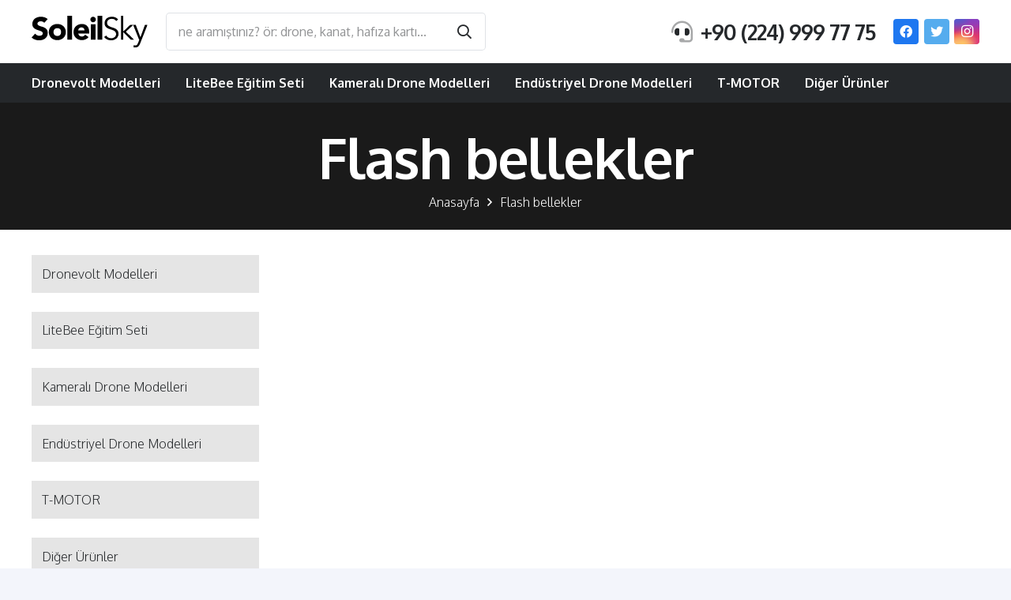

--- FILE ---
content_type: text/html; charset=UTF-8
request_url: https://soleilsky.com.tr/shop/kategori/flash-bellekler/
body_size: 35806
content:
<!DOCTYPE HTML>
<html lang="tr">
<head>
	<meta charset="UTF-8">
					<script>document.documentElement.className = document.documentElement.className + ' yes-js js_active js'</script>
				<title>Flash bellekler &#8211; Soleilsky Store</title>
<meta name='robots' content='max-image-preview:large' />
<link rel='dns-prefetch' href='//fonts.googleapis.com' />
<link rel="alternate" type="application/rss+xml" title="Soleilsky Store &raquo; akışı" href="https://soleilsky.com.tr/shop/feed/" />
<link rel="alternate" type="application/rss+xml" title="Soleilsky Store &raquo; yorum akışı" href="https://soleilsky.com.tr/shop/comments/feed/" />
<link rel="alternate" type="application/rss+xml" title="Soleilsky Store &raquo; Flash bellekler Kategori akışı" href="https://soleilsky.com.tr/shop/kategori/flash-bellekler/feed/" />
<meta name="viewport" content="width=device-width, initial-scale=1">
<meta name="SKYPE_TOOLBAR" content="SKYPE_TOOLBAR_PARSER_COMPATIBLE">
<meta name="theme-color" content="#ffffff">
<meta property="og:title" content="Flash bellekler &#8211; Soleilsky Store">
<meta property="og:url" content="https://soleilsky.com.tr/shop/shop/kategori/flash-bellekler/">
<meta property="og:locale" content="tr_TR">
<meta property="og:site_name" content="Soleilsky Store">
<meta property="og:type" content="website">
<meta property="og:image" content="https://soleilsky.com.tr/shop/wp-content/uploads/2020/10/1_org_zoom-683x1024.jpg" itemprop="image">
<script>
window._wpemojiSettings = {"baseUrl":"https:\/\/s.w.org\/images\/core\/emoji\/14.0.0\/72x72\/","ext":".png","svgUrl":"https:\/\/s.w.org\/images\/core\/emoji\/14.0.0\/svg\/","svgExt":".svg","source":{"concatemoji":"https:\/\/soleilsky.com.tr\/shop\/wp-includes\/js\/wp-emoji-release.min.js?ver=6.4.7"}};
/*! This file is auto-generated */
!function(i,n){var o,s,e;function c(e){try{var t={supportTests:e,timestamp:(new Date).valueOf()};sessionStorage.setItem(o,JSON.stringify(t))}catch(e){}}function p(e,t,n){e.clearRect(0,0,e.canvas.width,e.canvas.height),e.fillText(t,0,0);var t=new Uint32Array(e.getImageData(0,0,e.canvas.width,e.canvas.height).data),r=(e.clearRect(0,0,e.canvas.width,e.canvas.height),e.fillText(n,0,0),new Uint32Array(e.getImageData(0,0,e.canvas.width,e.canvas.height).data));return t.every(function(e,t){return e===r[t]})}function u(e,t,n){switch(t){case"flag":return n(e,"\ud83c\udff3\ufe0f\u200d\u26a7\ufe0f","\ud83c\udff3\ufe0f\u200b\u26a7\ufe0f")?!1:!n(e,"\ud83c\uddfa\ud83c\uddf3","\ud83c\uddfa\u200b\ud83c\uddf3")&&!n(e,"\ud83c\udff4\udb40\udc67\udb40\udc62\udb40\udc65\udb40\udc6e\udb40\udc67\udb40\udc7f","\ud83c\udff4\u200b\udb40\udc67\u200b\udb40\udc62\u200b\udb40\udc65\u200b\udb40\udc6e\u200b\udb40\udc67\u200b\udb40\udc7f");case"emoji":return!n(e,"\ud83e\udef1\ud83c\udffb\u200d\ud83e\udef2\ud83c\udfff","\ud83e\udef1\ud83c\udffb\u200b\ud83e\udef2\ud83c\udfff")}return!1}function f(e,t,n){var r="undefined"!=typeof WorkerGlobalScope&&self instanceof WorkerGlobalScope?new OffscreenCanvas(300,150):i.createElement("canvas"),a=r.getContext("2d",{willReadFrequently:!0}),o=(a.textBaseline="top",a.font="600 32px Arial",{});return e.forEach(function(e){o[e]=t(a,e,n)}),o}function t(e){var t=i.createElement("script");t.src=e,t.defer=!0,i.head.appendChild(t)}"undefined"!=typeof Promise&&(o="wpEmojiSettingsSupports",s=["flag","emoji"],n.supports={everything:!0,everythingExceptFlag:!0},e=new Promise(function(e){i.addEventListener("DOMContentLoaded",e,{once:!0})}),new Promise(function(t){var n=function(){try{var e=JSON.parse(sessionStorage.getItem(o));if("object"==typeof e&&"number"==typeof e.timestamp&&(new Date).valueOf()<e.timestamp+604800&&"object"==typeof e.supportTests)return e.supportTests}catch(e){}return null}();if(!n){if("undefined"!=typeof Worker&&"undefined"!=typeof OffscreenCanvas&&"undefined"!=typeof URL&&URL.createObjectURL&&"undefined"!=typeof Blob)try{var e="postMessage("+f.toString()+"("+[JSON.stringify(s),u.toString(),p.toString()].join(",")+"));",r=new Blob([e],{type:"text/javascript"}),a=new Worker(URL.createObjectURL(r),{name:"wpTestEmojiSupports"});return void(a.onmessage=function(e){c(n=e.data),a.terminate(),t(n)})}catch(e){}c(n=f(s,u,p))}t(n)}).then(function(e){for(var t in e)n.supports[t]=e[t],n.supports.everything=n.supports.everything&&n.supports[t],"flag"!==t&&(n.supports.everythingExceptFlag=n.supports.everythingExceptFlag&&n.supports[t]);n.supports.everythingExceptFlag=n.supports.everythingExceptFlag&&!n.supports.flag,n.DOMReady=!1,n.readyCallback=function(){n.DOMReady=!0}}).then(function(){return e}).then(function(){var e;n.supports.everything||(n.readyCallback(),(e=n.source||{}).concatemoji?t(e.concatemoji):e.wpemoji&&e.twemoji&&(t(e.twemoji),t(e.wpemoji)))}))}((window,document),window._wpemojiSettings);
</script>
<style id='wp-emoji-styles-inline-css'>

	img.wp-smiley, img.emoji {
		display: inline !important;
		border: none !important;
		box-shadow: none !important;
		height: 1em !important;
		width: 1em !important;
		margin: 0 0.07em !important;
		vertical-align: -0.1em !important;
		background: none !important;
		padding: 0 !important;
	}
</style>
<style id='classic-theme-styles-inline-css'>
/*! This file is auto-generated */
.wp-block-button__link{color:#fff;background-color:#32373c;border-radius:9999px;box-shadow:none;text-decoration:none;padding:calc(.667em + 2px) calc(1.333em + 2px);font-size:1.125em}.wp-block-file__button{background:#32373c;color:#fff;text-decoration:none}
</style>
<style id='woocommerce-inline-inline-css'>
.woocommerce form .form-row .required { visibility: visible; }
</style>
<link rel='stylesheet' id='nta-css-popup-css' href='https://soleilsky.com.tr/shop/wp-content/plugins/whatsapp-for-wordpress/assets/dist/css/style.css?ver=6.4.7' media='all' />
<link rel='stylesheet' id='ywctm-frontend-css' href='https://soleilsky.com.tr/shop/wp-content/plugins/yith-woocommerce-catalog-mode/assets/css/frontend.min.css?ver=2.35.0' media='all' />
<style id='ywctm-frontend-inline-css'>
.widget.woocommerce.widget_shopping_cart{display: none !important}
</style>
<link rel='stylesheet' id='jquery-colorbox-css' href='https://soleilsky.com.tr/shop/wp-content/plugins/yith-woocommerce-compare/assets/css/colorbox.css?ver=1.4.21' media='all' />
<link rel='stylesheet' id='jquery-selectBox-css' href='https://soleilsky.com.tr/shop/wp-content/plugins/yith-woocommerce-wishlist/assets/css/jquery.selectBox.css?ver=1.2.0' media='all' />
<link rel='stylesheet' id='yith-wcwl-font-awesome-css' href='https://soleilsky.com.tr/shop/wp-content/plugins/yith-woocommerce-wishlist/assets/css/font-awesome.css?ver=4.7.0' media='all' />
<link rel='stylesheet' id='woocommerce_prettyPhoto_css-css' href='//soleilsky.com.tr/shop/wp-content/plugins/woocommerce/assets/css/prettyPhoto.css?ver=3.1.6' media='all' />
<link rel='stylesheet' id='yith-wcwl-main-css' href='https://soleilsky.com.tr/shop/wp-content/plugins/yith-woocommerce-wishlist/assets/css/style.css?ver=3.14.0' media='all' />
<style id='yith-wcwl-main-inline-css'>
.yith-wcwl-share li a{color: #FFFFFF;}.yith-wcwl-share li a:hover{color: #FFFFFF;}.yith-wcwl-share a.facebook{background: #39599E; background-color: #39599E;}.yith-wcwl-share a.facebook:hover{background: #39599E; background-color: #39599E;}.yith-wcwl-share a.twitter{background: #45AFE2; background-color: #45AFE2;}.yith-wcwl-share a.twitter:hover{background: #39599E; background-color: #39599E;}.yith-wcwl-share a.pinterest{background: #AB2E31; background-color: #AB2E31;}.yith-wcwl-share a.pinterest:hover{background: #39599E; background-color: #39599E;}.yith-wcwl-share a.email{background: #FBB102; background-color: #FBB102;}.yith-wcwl-share a.email:hover{background: #39599E; background-color: #39599E;}.yith-wcwl-share a.whatsapp{background: #00A901; background-color: #00A901;}.yith-wcwl-share a.whatsapp:hover{background: #39599E; background-color: #39599E;}
</style>
<link rel='stylesheet' id='us-fonts-css' href='https://fonts.googleapis.com/css?family=Oxygen%3A400%2C700%2C300&#038;display=swap&#038;ver=6.4.7' media='all' />
<link rel='stylesheet' id='us-style-css' href='https://soleilsky.com.tr/shop/wp-content/themes/Impreza/css/style.min.css?ver=8.7' media='all' />
<link rel='stylesheet' id='us-woocommerce-css' href='https://soleilsky.com.tr/shop/wp-content/themes/Impreza/common/css/plugins/woocommerce.min.css?ver=8.7' media='all' />
<link rel="https://api.w.org/" href="https://soleilsky.com.tr/shop/wp-json/" /><link rel="alternate" type="application/json" href="https://soleilsky.com.tr/shop/wp-json/wp/v2/product_cat/281" /><link rel="EditURI" type="application/rsd+xml" title="RSD" href="https://soleilsky.com.tr/shop/xmlrpc.php?rsd" />
<meta name="generator" content="WordPress 6.4.7" />
<meta name="generator" content="WooCommerce 6.9.4" />
		<script>
			if ( ! /Android|webOS|iPhone|iPad|iPod|BlackBerry|IEMobile|Opera Mini/i.test( navigator.userAgent ) ) {
				var root = document.getElementsByTagName( 'html' )[ 0 ]
				root.className += " no-touch";
			}
		</script>
			<noscript><style>.woocommerce-product-gallery{ opacity: 1 !important; }</style></noscript>
	<meta name="generator" content="Powered by WPBakery Page Builder - drag and drop page builder for WordPress."/>
<link rel="icon" href="https://soleilsky.com.tr/shop/wp-content/uploads/2020/10/cropped-favicon-32x32.png" sizes="32x32" />
<link rel="icon" href="https://soleilsky.com.tr/shop/wp-content/uploads/2020/10/cropped-favicon-192x192.png" sizes="192x192" />
<link rel="apple-touch-icon" href="https://soleilsky.com.tr/shop/wp-content/uploads/2020/10/cropped-favicon-180x180.png" />
<meta name="msapplication-TileImage" content="https://soleilsky.com.tr/shop/wp-content/uploads/2020/10/cropped-favicon-270x270.png" />
		<style id="wp-custom-css">
			.g-cols.wpb_row.via_grid.cols_2.laptops-cols_inherit.tablets-cols_inherit.mobiles-cols_1.valign_middle.type_default.stacking_default {
    display: none;
}

/**/
span.woocommerce-Price-amount.amount bdi {
    display: none !important;
}


.wa__button {
    box-shadow: 0 4px 8px 1pxrgba(32,32,37,.09)!important;
    -webkit-box-shadow: 0 4px 8px 1px rgba(32,32,37,.09)!important;
    -moz-box-shadow: 0 4px 8px 1px rgba(32,32,37,.09)!important;
    color: #fff;
    display: block;
    font-family: Arial,Helvetica,sans-serif;
    line-height: 1;
    min-height: 64px;
    position: relative;
    text-decoration: none!important;
    width: 100%;
}		</style>
		<script>
        var woocs_is_mobile = 0;
        var woocs_special_ajax_mode = 0;
        var woocs_drop_down_view = "ddslick";
        var woocs_current_currency = {"name":"TRY","rate":43.298236647073864,"symbol":"&#8378;","position":"left_space","is_etalon":0,"hide_cents":0,"hide_on_front":1,"rate_plus":"","decimals":2,"separators":"1","description":"","flag":"https:\/\/soleilsky.com.tr\/shop.tr\/wp-content\/plugins\/woocommerce-currency-switcher\/img\/no_flag.png"};
        var woocs_default_currency = {"name":"USD","rate":1,"symbol":"&#36;","position":"right","is_etalon":1,"hide_cents":0,"hide_on_front":1,"rate_plus":"","decimals":2,"separators":"1","description":"change the rate and this description to the right values","flag":"https:\/\/soleilsky.com.tr\/shop.tr\/wp-content\/plugins\/woocommerce-currency-switcher\/img\/no_flag.png"};
        var woocs_redraw_cart = 1;
        var woocs_array_of_get = '{}';
        
        woocs_array_no_cents = '["JPY","TWD","TRY"]';

        var woocs_ajaxurl = "https://soleilsky.com.tr/shop/wp-admin/admin-ajax.php";
        var woocs_lang_loading = "loading";
        var woocs_shop_is_cached =0;
        </script><noscript><style> .wpb_animate_when_almost_visible { opacity: 1; }</style></noscript>		<style id="us-icon-fonts">@font-face{font-display:block;font-style:normal;font-family:"fontawesome";font-weight:900;src:url("https://soleilsky.com.tr/shop/wp-content/themes/Impreza/fonts/fa-solid-900.woff2?ver=8.7") format("woff2"),url("https://soleilsky.com.tr/shop/wp-content/themes/Impreza/fonts/fa-solid-900.woff?ver=8.7") format("woff")}.fas{font-family:"fontawesome";font-weight:900}@font-face{font-display:block;font-style:normal;font-family:"fontawesome";font-weight:400;src:url("https://soleilsky.com.tr/shop/wp-content/themes/Impreza/fonts/fa-regular-400.woff2?ver=8.7") format("woff2"),url("https://soleilsky.com.tr/shop/wp-content/themes/Impreza/fonts/fa-regular-400.woff?ver=8.7") format("woff")}.far{font-family:"fontawesome";font-weight:400}@font-face{font-display:block;font-style:normal;font-family:"fontawesome";font-weight:300;src:url("https://soleilsky.com.tr/shop/wp-content/themes/Impreza/fonts/fa-light-300.woff2?ver=8.7") format("woff2"),url("https://soleilsky.com.tr/shop/wp-content/themes/Impreza/fonts/fa-light-300.woff?ver=8.7") format("woff")}.fal{font-family:"fontawesome";font-weight:300}@font-face{font-display:block;font-style:normal;font-family:"Font Awesome 5 Duotone";font-weight:900;src:url("https://soleilsky.com.tr/shop/wp-content/themes/Impreza/fonts/fa-duotone-900.woff2?ver=8.7") format("woff2"),url("https://soleilsky.com.tr/shop/wp-content/themes/Impreza/fonts/fa-duotone-900.woff?ver=8.7") format("woff")}.fad{font-family:"Font Awesome 5 Duotone";font-weight:900}.fad{position:relative}.fad:before{position:absolute}.fad:after{opacity:0.4}@font-face{font-display:block;font-style:normal;font-family:"Font Awesome 5 Brands";font-weight:400;src:url("https://soleilsky.com.tr/shop/wp-content/themes/Impreza/fonts/fa-brands-400.woff2?ver=8.7") format("woff2"),url("https://soleilsky.com.tr/shop/wp-content/themes/Impreza/fonts/fa-brands-400.woff?ver=8.7") format("woff")}.fab{font-family:"Font Awesome 5 Brands";font-weight:400}@font-face{font-display:block;font-style:normal;font-family:"Material Icons";font-weight:400;src:url("https://soleilsky.com.tr/shop/wp-content/themes/Impreza/fonts/material-icons.woff2?ver=8.7") format("woff2"),url("https://soleilsky.com.tr/shop/wp-content/themes/Impreza/fonts/material-icons.woff?ver=8.7") format("woff")}.material-icons{font-family:"Material Icons";font-weight:400}</style>
				<style id="us-theme-options-css">:root{--color-header-middle-bg:#ffffff;--color-header-middle-bg-grad:#ffffff;--color-header-middle-text:#25282b;--color-header-middle-text-hover:#fec702;--color-header-transparent-bg:transparent;--color-header-transparent-bg-grad:transparent;--color-header-transparent-text:#ffffff;--color-header-transparent-text-hover:#fec702;--color-chrome-toolbar:#ffffff;--color-chrome-toolbar-grad:#ffffff;--color-header-top-bg:#333333;--color-header-top-bg-grad:#333333;--color-header-top-text:#ffffff;--color-header-top-text-hover:rgba(255,255,255,0.66);--color-header-top-transparent-bg:rgba(0,0,0,0.2);--color-header-top-transparent-bg-grad:rgba(0,0,0,0.2);--color-header-top-transparent-text:rgba(255,255,255,0.66);--color-header-top-transparent-text-hover:#ffffff;--color-content-bg:#ffffff;--color-content-bg-grad:#ffffff;--color-content-bg-alt:#f3f5fb;--color-content-bg-alt-grad:#f3f5fb;--color-content-border:#dfe2e6;--color-content-heading:#25282b;--color-content-heading-grad:#25282b;--color-content-text:#25282b;--color-content-link:#fec702;--color-content-link-hover:#333333;--color-content-primary:#fec702;--color-content-primary-grad:#fec702;--color-content-secondary:#1a1a1a;--color-content-secondary-grad:#1a1a1a;--color-content-faded:#8e9194;--color-content-overlay:rgba(0,0,0,0.75);--color-content-overlay-grad:rgba(0,0,0,0.75);--color-alt-content-bg:#f3f5fb;--color-alt-content-bg-grad:#f3f5fb;--color-alt-content-bg-alt:#ffffff;--color-alt-content-bg-alt-grad:#ffffff;--color-alt-content-border:#e1e3e5;--color-alt-content-heading:#25282b;--color-alt-content-heading-grad:#25282b;--color-alt-content-text:#4f5459;--color-alt-content-link:#fec702;--color-alt-content-link-hover:#1a1a1a;--color-alt-content-primary:#fec702;--color-alt-content-primary-grad:#fec702;--color-alt-content-secondary:#1a1a1a;--color-alt-content-secondary-grad:#1a1a1a;--color-alt-content-faded:#8e9194;--color-alt-content-overlay:rgba(254,187,2,0.85);--color-alt-content-overlay-grad:rgba(254,187,2,0.85);--color-footer-bg:#1c1f21;--color-footer-bg-grad:#1c1f21;--color-footer-bg-alt:#25282b;--color-footer-bg-alt-grad:#25282b;--color-footer-border:#35383b;--color-footer-text:#8e9194;--color-footer-link:#c2c4c5;--color-footer-link-hover:#ffffff;--color-subfooter-bg:#ffffff;--color-subfooter-bg-grad:#ffffff;--color-subfooter-bg-alt:#f3f5fb;--color-subfooter-bg-alt-grad:#f3f5fb;--color-subfooter-border:#dfe2e6;--color-subfooter-text:#8e9194;--color-subfooter-link:#8e9194;--color-subfooter-link-hover:#fec702;--color-content-primary-faded:rgba(254,199,2,0.15);--box-shadow:0 5px 15px rgba(0,0,0,.15);--box-shadow-up:0 -5px 15px rgba(0,0,0,.15);--site-content-width:1280px;--inputs-font-size:1rem;--inputs-height:3em;--inputs-padding:1em;--inputs-border-width:0px;--inputs-text-color:var(--color-content-text);--font-body:"Oxygen",sans-serif;--font-h1:"Oxygen",sans-serif;--font-h2:"Oxygen",sans-serif;--font-h3:"Oxygen",sans-serif;--font-h4:"Oxygen",sans-serif;--font-h5:"Oxygen",sans-serif;--font-h6:"Oxygen",sans-serif}html,.l-header .widget,.menu-item-object-us_page_block{font-family:var(--font-body);font-weight:300;font-size:16px;line-height:30px}h1{font-family:var(--font-h1);font-weight:600;font-size:4.4rem;line-height:1.3;letter-spacing:-0.03em;margin-bottom:1.5rem}h2{font-family:var(--font-h2);font-weight:600;font-size:2.80rem;line-height:1.3;letter-spacing:-0.03em;margin-bottom:1.5rem}h3{font-family:var(--font-h3);font-weight:600;font-size:2.2rem;line-height:1.3;letter-spacing:0em;margin-bottom:1rem}.woocommerce-Reviews-title,.widgettitle,h4{font-family:var(--font-h4);font-weight:600;font-size:1.5rem;line-height:1.3;letter-spacing:0em;margin-bottom:1rem}h5{font-family:var(--font-h5);font-weight:600;font-size:1.3rem;line-height:1.3;letter-spacing:0em;margin-bottom:0.5rem}h6{font-family:var(--font-h6);font-weight:600;font-size:1.1rem;line-height:1.3;letter-spacing:0em;margin-bottom:0.5rem}@media (max-width:600px){html{font-size:16px;line-height:28px}h1{font-size:2.5rem}h1.vc_custom_heading:not([class*="us_custom_"]){font-size:2.5rem!important}h2{font-size:2rem}h2.vc_custom_heading:not([class*="us_custom_"]){font-size:2rem!important}h3{font-size:1.7rem}h3.vc_custom_heading:not([class*="us_custom_"]){font-size:1.7rem!important}.woocommerce-Reviews-title,.widgettitle,h4{font-size:1.5rem}h4.vc_custom_heading:not([class*="us_custom_"]){font-size:1.5rem!important}h5{font-size:1.3rem}h5.vc_custom_heading:not([class*="us_custom_"]){font-size:1.3rem!important}h6{font-size:1.1rem}h6.vc_custom_heading:not([class*="us_custom_"]){font-size:1.1rem!important}}body{background:var(--color-alt-content-bg)}.l-canvas.type_boxed,.l-canvas.type_boxed .l-subheader,.l-canvas.type_boxed~.l-footer{max-width:1400px}.l-subheader-h,.l-section-h,.l-main .aligncenter,.w-tabs-section-content-h{max-width:1280px}.post-password-form{max-width:calc(1280px + 5rem)}@media screen and (max-width:1360px){.l-main .aligncenter{max-width:calc(100vw - 5rem)}}@media (min-width:900px){body.footer_reveal .l-canvas{position:relative;z-index:1}body.footer_reveal .l-footer{position:fixed;bottom:0}body.footer_reveal .l-canvas.type_boxed~.l-footer{left:0;right:0}}@media (min-width:1281px){body.usb_preview .hide_on_default{opacity:0.25!important}.vc_hidden-lg,body:not(.usb_preview) .hide_on_default{display:none!important}}@media (min-width:1025px) and (max-width:1280px){body.usb_preview .hide_on_laptops{opacity:0.25!important}.vc_hidden-md,body:not(.usb_preview) .hide_on_laptops{display:none!important}}@media (min-width:601px) and (max-width:1024px){body.usb_preview .hide_on_tablets{opacity:0.25!important}.vc_hidden-sm,body:not(.usb_preview) .hide_on_tablets{display:none!important}}@media (max-width:600px){body.usb_preview .hide_on_mobiles{opacity:0.25!important}.vc_hidden-xs,body:not(.usb_preview) .hide_on_mobiles{display:none!important}}@media (max-width:1280px){.g-cols.laptops-cols_1{grid-template-columns:100%}.g-cols.laptops-cols_1.reversed>div:last-of-type{order:-1}.g-cols.laptops-cols_2{grid-template-columns:repeat(2,1fr)}.g-cols.laptops-cols_3{grid-template-columns:repeat(3,1fr)}.g-cols.laptops-cols_4{grid-template-columns:repeat(4,1fr)}.g-cols.laptops-cols_5{grid-template-columns:repeat(5,1fr)}.g-cols.laptops-cols_6{grid-template-columns:repeat(6,1fr)}.g-cols.laptops-cols_1-2{grid-template-columns:1fr 2fr}.g-cols.laptops-cols_2-1{grid-template-columns:2fr 1fr}.g-cols.laptops-cols_2-3{grid-template-columns:2fr 3fr}.g-cols.laptops-cols_3-2{grid-template-columns:3fr 2fr}.g-cols.laptops-cols_1-3{grid-template-columns:1fr 3fr}.g-cols.laptops-cols_3-1{grid-template-columns:3fr 1fr}.g-cols.laptops-cols_1-4{grid-template-columns:1fr 4fr}.g-cols.laptops-cols_4-1{grid-template-columns:4fr 1fr}.g-cols.laptops-cols_1-5{grid-template-columns:1fr 5fr}.g-cols.laptops-cols_5-1{grid-template-columns:5fr 1fr}.g-cols.laptops-cols_1-2-1{grid-template-columns:1fr 2fr 1fr}.g-cols.laptops-cols_1-3-1{grid-template-columns:1fr 3fr 1fr}.g-cols.laptops-cols_1-4-1{grid-template-columns:1fr 4fr 1fr}}@media (max-width:1024px){.g-cols.tablets-cols_1{grid-template-columns:100%}.g-cols.tablets-cols_1.reversed>div:last-of-type{order:-1}.g-cols.tablets-cols_2{grid-template-columns:repeat(2,1fr)}.g-cols.tablets-cols_3{grid-template-columns:repeat(3,1fr)}.g-cols.tablets-cols_4{grid-template-columns:repeat(4,1fr)}.g-cols.tablets-cols_5{grid-template-columns:repeat(5,1fr)}.g-cols.tablets-cols_6{grid-template-columns:repeat(6,1fr)}.g-cols.tablets-cols_1-2{grid-template-columns:1fr 2fr}.g-cols.tablets-cols_2-1{grid-template-columns:2fr 1fr}.g-cols.tablets-cols_2-3{grid-template-columns:2fr 3fr}.g-cols.tablets-cols_3-2{grid-template-columns:3fr 2fr}.g-cols.tablets-cols_1-3{grid-template-columns:1fr 3fr}.g-cols.tablets-cols_3-1{grid-template-columns:3fr 1fr}.g-cols.tablets-cols_1-4{grid-template-columns:1fr 4fr}.g-cols.tablets-cols_4-1{grid-template-columns:4fr 1fr}.g-cols.tablets-cols_1-5{grid-template-columns:1fr 5fr}.g-cols.tablets-cols_5-1{grid-template-columns:5fr 1fr}.g-cols.tablets-cols_1-2-1{grid-template-columns:1fr 2fr 1fr}.g-cols.tablets-cols_1-3-1{grid-template-columns:1fr 3fr 1fr}.g-cols.tablets-cols_1-4-1{grid-template-columns:1fr 4fr 1fr}}@media (max-width:600px){.g-cols.mobiles-cols_1{grid-template-columns:100%}.g-cols.mobiles-cols_1.reversed>div:last-of-type{order:-1}.g-cols.mobiles-cols_2{grid-template-columns:repeat(2,1fr)}.g-cols.mobiles-cols_3{grid-template-columns:repeat(3,1fr)}.g-cols.mobiles-cols_4{grid-template-columns:repeat(4,1fr)}.g-cols.mobiles-cols_5{grid-template-columns:repeat(5,1fr)}.g-cols.mobiles-cols_6{grid-template-columns:repeat(6,1fr)}.g-cols.mobiles-cols_1-2{grid-template-columns:1fr 2fr}.g-cols.mobiles-cols_2-1{grid-template-columns:2fr 1fr}.g-cols.mobiles-cols_2-3{grid-template-columns:2fr 3fr}.g-cols.mobiles-cols_3-2{grid-template-columns:3fr 2fr}.g-cols.mobiles-cols_1-3{grid-template-columns:1fr 3fr}.g-cols.mobiles-cols_3-1{grid-template-columns:3fr 1fr}.g-cols.mobiles-cols_1-4{grid-template-columns:1fr 4fr}.g-cols.mobiles-cols_4-1{grid-template-columns:4fr 1fr}.g-cols.mobiles-cols_1-5{grid-template-columns:1fr 5fr}.g-cols.mobiles-cols_5-1{grid-template-columns:5fr 1fr}.g-cols.mobiles-cols_1-2-1{grid-template-columns:1fr 2fr 1fr}.g-cols.mobiles-cols_1-3-1{grid-template-columns:1fr 3fr 1fr}.g-cols.mobiles-cols_1-4-1{grid-template-columns:1fr 4fr 1fr}.g-cols:not([style*="grid-gap"]){grid-gap:1.5rem}}@media (max-width:899px){.l-canvas{overflow:hidden}.g-cols.stacking_default.reversed>div:last-of-type{order:-1}.g-cols.stacking_default.via_flex>div:not([class*=" vc_col-"]){width:100%;margin:0 0 1.5rem}.g-cols.stacking_default.via_grid.mobiles-cols_1{grid-template-columns:100%}.g-cols.stacking_default.via_flex.type_boxes>div,.g-cols.stacking_default.via_flex.reversed>div:first-child,.g-cols.stacking_default.via_flex:not(.reversed)>div:last-child,.g-cols.stacking_default.via_flex>div.has_bg_color{margin-bottom:0}.g-cols.stacking_default.via_flex.type_default>.wpb_column.stretched{margin-left:-1rem;margin-right:-1rem}.g-cols.stacking_default.via_grid.mobiles-cols_1>.wpb_column.stretched,.g-cols.stacking_default.via_flex.type_boxes>.wpb_column.stretched{margin-left:-2.5rem;margin-right:-2.5rem;width:auto}.vc_column-inner.type_sticky>.wpb_wrapper,.vc_column_container.type_sticky>.vc_column-inner{top:0!important}}@media (min-width:900px){body:not(.rtl) .l-section.for_sidebar.at_left>div>.l-sidebar,.rtl .l-section.for_sidebar.at_right>div>.l-sidebar{order:-1}.vc_column_container.type_sticky>.vc_column-inner,.vc_column-inner.type_sticky>.wpb_wrapper{position:-webkit-sticky;position:sticky}.l-section.type_sticky{position:-webkit-sticky;position:sticky;top:0;z-index:11;transform:translateZ(0); transition:top 0.3s cubic-bezier(.78,.13,.15,.86) 0.1s}.admin-bar .l-section.type_sticky{top:32px}.l-section.type_sticky>.l-section-h{transition:padding-top 0.3s}.header_hor .l-header.pos_fixed:not(.down)~.l-main .l-section.type_sticky:not(:first-of-type){top:var(--header-sticky-height)}.admin-bar.header_hor .l-header.pos_fixed:not(.down)~.l-main .l-section.type_sticky:not(:first-of-type){top:calc( var(--header-sticky-height) + 32px )}.header_hor .l-header.pos_fixed.sticky:not(.down)~.l-main .l-section.type_sticky:first-of-type>.l-section-h{padding-top:var(--header-sticky-height)}}@media screen and (min-width:1360px){.g-cols.via_flex.type_default>.wpb_column.stretched:first-of-type{margin-left:calc( var(--site-content-width) / 2 + 0px / 2 + 1.5rem - 50vw)}.g-cols.via_flex.type_default>.wpb_column.stretched:last-of-type{margin-right:calc( var(--site-content-width) / 2 + 0px / 2 + 1.5rem - 50vw)}.l-main .alignfull, .w-separator.width_screen,.g-cols.via_grid>.wpb_column.stretched:first-of-type,.g-cols.via_flex.type_boxes>.wpb_column.stretched:first-of-type{margin-left:calc( var(--site-content-width) / 2 + 0px / 2 - 50vw )}.l-main .alignfull, .w-separator.width_screen,.g-cols.via_grid>.wpb_column.stretched:last-of-type,.g-cols.via_flex.type_boxes>.wpb_column.stretched:last-of-type{margin-right:calc( var(--site-content-width) / 2 + 0px / 2 - 50vw )}}@media (max-width:600px){.w-form-row.for_submit .w-btn{font-size:var(--btn-size-mobiles)!important}}a,button,input[type="submit"],.ui-slider-handle{outline:none!important}.w-toplink,.w-header-show{background:rgba(0,0,0,0.3)}.no-touch .w-toplink.active:hover,.no-touch .w-header-show:hover{background:var(--color-content-primary-grad)}button[type="submit"]:not(.w-btn),input[type="submit"]:not(.w-btn),.woocommerce .button.alt,.woocommerce .button.checkout,.woocommerce .button.add_to_cart_button,.us-nav-style_1>*,.navstyle_1>.owl-nav div,.us-btn-style_1{font-size:1rem;line-height:1.2!important;font-weight:700;font-style:normal;text-transform:uppercase;letter-spacing:0em;border-radius:0.3em;padding:0.9em 2.2em;background:var(--color-content-primary);border-color:transparent;color:#ffffff!important;box-shadow:0 0.15em 0.3em 0 rgba(0,0,0,0.2)}button[type="submit"]:not(.w-btn):before,input[type="submit"]:not(.w-btn),.woocommerce .button.alt:before,.woocommerce .button.checkout:before,.woocommerce .button.add_to_cart_button:before,.us-nav-style_1>*:before,.navstyle_1>.owl-nav div:before,.us-btn-style_1:before{border-width:0px}.no-touch button[type="submit"]:not(.w-btn):hover,.no-touch input[type="submit"]:not(.w-btn):hover,.no-touch .woocommerce .button.alt:hover,.no-touch .woocommerce .button.checkout:hover,.no-touch .woocommerce .button.add_to_cart_button:hover,.us-nav-style_1>span.current,.no-touch .us-nav-style_1>a:hover,.no-touch .navstyle_1>.owl-nav div:hover,.no-touch .us-btn-style_1:hover{box-shadow:0 0.15em 0.3em 0 rgba(0,0,0,0.2);background:var(--color-content-heading);border-color:transparent;color:var(--color-content-bg)!important}.us-nav-style_1>*{min-width:calc(1.2em + 2 * 0.9em)}.us-nav-style_5>*,.navstyle_5>.owl-nav div,.us-btn-style_5{font-size:1rem;line-height:1.2!important;font-weight:700;font-style:normal;text-transform:uppercase;letter-spacing:0em;border-radius:0.3em;padding:0.9em 2.2em;background:var(--color-content-secondary);border-color:transparent;color:#ffffff!important;box-shadow:0 0.15em 0.3em 0 rgba(0,0,0,0.2)}.us-nav-style_5>*:before,.navstyle_5>.owl-nav div:before,.us-btn-style_5:before{border-width:0px}.us-nav-style_5>span.current,.no-touch .us-nav-style_5>a:hover,.no-touch .navstyle_5>.owl-nav div:hover,.no-touch .us-btn-style_5:hover{box-shadow:0 0.15em 0.3em 0 rgba(0,0,0,0.2);background:var(--color-content-heading);border-color:transparent;color:var(--color-content-bg)!important}.us-nav-style_5>*{min-width:calc(1.2em + 2 * 0.9em)}.woocommerce .button,.woocommerce .actions .button,.us-nav-style_4>*,.navstyle_4>.owl-nav div,.us-btn-style_4{font-size:1rem;line-height:1.2!important;font-weight:700;font-style:normal;text-transform:uppercase;letter-spacing:0em;border-radius:0.3em;padding:0.9em 2.2em;background:#ffffff;border-color:transparent;color:#25282b!important;box-shadow:0 0.15em 0.3em 0 rgba(0,0,0,0.2)}.woocommerce .button:before,.woocommerce .actions .button:before,.us-nav-style_4>*:before,.navstyle_4>.owl-nav div:before,.us-btn-style_4:before{border-width:0px}.no-touch .woocommerce .button:hover,.no-touch .woocommerce .actions .button:hover,.us-nav-style_4>span.current,.no-touch .us-nav-style_4>a:hover,.no-touch .navstyle_4>.owl-nav div:hover,.no-touch .us-btn-style_4:hover{box-shadow:0 0.15em 0.3em 0 rgba(0,0,0,0.2);background:var(--color-content-heading);border-color:transparent;color:var(--color-content-bg)!important}.us-nav-style_4>*{min-width:calc(1.2em + 2 * 0.9em)}.w-filter.state_desktop.style_drop_default .w-filter-item-title,.select2-selection,select,textarea,input:not([type="submit"]),.w-form-checkbox,.w-form-radio{font-weight:400;letter-spacing:0em;border-radius:0.3em;background:var(--color-content-bg);color:var(--color-content-text);box-shadow:0px 0px 0px 1px var(--color-content-border) inset}.w-filter.state_desktop.style_drop_default .w-filter-item-title:focus,.select2-container--open .select2-selection,select:focus,textarea:focus,input:not([type="submit"]):focus,input:focus + .w-form-checkbox,input:focus + .w-form-radio{box-shadow:0px 5px 15px 0px rgba(0,0,0,0.10)}.w-form-row.move_label .w-form-row-label{font-size:1rem;top:calc(3em/2 + 0px - 0.7em);margin:0 1em;background-color:var(--color-content-bg);color:var(--color-content-text)}.w-form-row.with_icon.move_label .w-form-row-label{margin-left:calc(1.6em + 1em)}.color_alternate input:not([type="submit"]),.color_alternate textarea,.color_alternate select,.color_alternate .w-form-checkbox,.color_alternate .w-form-radio,.color_alternate .w-form-row-field>i,.color_alternate .w-form-row-field:after,.color_alternate .widget_search form:after,.color_footer-top input:not([type="submit"]),.color_footer-top textarea,.color_footer-top select,.color_footer-top .w-form-checkbox,.color_footer-top .w-form-radio,.color_footer-top .w-form-row-field>i,.color_footer-top .w-form-row-field:after,.color_footer-top .widget_search form:after,.color_footer-bottom input:not([type="submit"]),.color_footer-bottom textarea,.color_footer-bottom select,.color_footer-bottom .w-form-checkbox,.color_footer-bottom .w-form-radio,.color_footer-bottom .w-form-row-field>i,.color_footer-bottom .w-form-row-field:after,.color_footer-bottom .widget_search form:after{color:inherit}.style_phone6-1>*{background-image:url(https://soleilsky.com.tr/shop/wp-content/themes/Impreza/img/phone-6-black-real.png)}.style_phone6-2>*{background-image:url(https://soleilsky.com.tr/shop/wp-content/themes/Impreza/img/phone-6-white-real.png)}.style_phone6-3>*{background-image:url(https://soleilsky.com.tr/shop/wp-content/themes/Impreza/img/phone-6-black-flat.png)}.style_phone6-4>*{background-image:url(https://soleilsky.com.tr/shop/wp-content/themes/Impreza/img/phone-6-white-flat.png)}.leaflet-default-icon-path{background-image:url(https://soleilsky.com.tr/shop/wp-content/themes/Impreza/common/css/vendor/images/marker-icon.png)}.woocommerce-product-gallery--columns-4 li{width:25.000%}.woocommerce-product-gallery ol{margin:2.5px -2.5px 0}.woocommerce-product-gallery ol>li{padding:2.5px}</style>
				<style id="us-header-css"> .l-subheader.at_top,.l-subheader.at_top .w-dropdown-list,.l-subheader.at_top .type_mobile .w-nav-list.level_1{background:var(--color-content-primary);color:var(--color-header-middle-text)}.no-touch .l-subheader.at_top a:hover,.no-touch .l-header.bg_transparent .l-subheader.at_top .w-dropdown.opened a:hover{color:var(--color-header-top-text-hover)}.l-header.bg_transparent:not(.sticky) .l-subheader.at_top{background:var(--color-header-top-transparent-bg);color:var(--color-header-top-transparent-text)}.no-touch .l-header.bg_transparent:not(.sticky) .at_top .w-cart-link:hover,.no-touch .l-header.bg_transparent:not(.sticky) .at_top .w-text a:hover,.no-touch .l-header.bg_transparent:not(.sticky) .at_top .w-html a:hover,.no-touch .l-header.bg_transparent:not(.sticky) .at_top .w-nav>a:hover,.no-touch .l-header.bg_transparent:not(.sticky) .at_top .w-menu a:hover,.no-touch .l-header.bg_transparent:not(.sticky) .at_top .w-search>a:hover,.no-touch .l-header.bg_transparent:not(.sticky) .at_top .w-dropdown a:hover,.no-touch .l-header.bg_transparent:not(.sticky) .at_top .type_desktop .menu-item.level_1:hover>a{color:var(--color-header-top-transparent-text-hover)}.l-subheader.at_middle,.l-subheader.at_middle .w-dropdown-list,.l-subheader.at_middle .type_mobile .w-nav-list.level_1{background:var(--color-header-middle-bg);color:var(--color-header-middle-text)}.no-touch .l-subheader.at_middle a:hover,.no-touch .l-header.bg_transparent .l-subheader.at_middle .w-dropdown.opened a:hover{color:var(--color-header-middle-text-hover)}.l-header.bg_transparent:not(.sticky) .l-subheader.at_middle{background:var(--color-header-transparent-bg);color:var(--color-header-transparent-text)}.no-touch .l-header.bg_transparent:not(.sticky) .at_middle .w-cart-link:hover,.no-touch .l-header.bg_transparent:not(.sticky) .at_middle .w-text a:hover,.no-touch .l-header.bg_transparent:not(.sticky) .at_middle .w-html a:hover,.no-touch .l-header.bg_transparent:not(.sticky) .at_middle .w-nav>a:hover,.no-touch .l-header.bg_transparent:not(.sticky) .at_middle .w-menu a:hover,.no-touch .l-header.bg_transparent:not(.sticky) .at_middle .w-search>a:hover,.no-touch .l-header.bg_transparent:not(.sticky) .at_middle .w-dropdown a:hover,.no-touch .l-header.bg_transparent:not(.sticky) .at_middle .type_desktop .menu-item.level_1:hover>a{color:var(--color-header-transparent-text-hover)}.l-subheader.at_bottom,.l-subheader.at_bottom .w-dropdown-list,.l-subheader.at_bottom .type_mobile .w-nav-list.level_1{background:var(--color-header-middle-text);color:var(--color-subfooter-bg)}.no-touch .l-subheader.at_bottom a:hover,.no-touch .l-header.bg_transparent .l-subheader.at_bottom .w-dropdown.opened a:hover{color:var(--color-alt-content-primary)}.l-header.bg_transparent:not(.sticky) .l-subheader.at_bottom{background:var(--color-header-transparent-bg);color:var(--color-header-transparent-text)}.no-touch .l-header.bg_transparent:not(.sticky) .at_bottom .w-cart-link:hover,.no-touch .l-header.bg_transparent:not(.sticky) .at_bottom .w-text a:hover,.no-touch .l-header.bg_transparent:not(.sticky) .at_bottom .w-html a:hover,.no-touch .l-header.bg_transparent:not(.sticky) .at_bottom .w-nav>a:hover,.no-touch .l-header.bg_transparent:not(.sticky) .at_bottom .w-menu a:hover,.no-touch .l-header.bg_transparent:not(.sticky) .at_bottom .w-search>a:hover,.no-touch .l-header.bg_transparent:not(.sticky) .at_bottom .w-dropdown a:hover,.no-touch .l-header.bg_transparent:not(.sticky) .at_bottom .type_desktop .menu-item.level_1:hover>a{color:var(--color-header-transparent-text-hover)}.header_ver .l-header{background:var(--color-header-middle-bg);color:var(--color-header-middle-text)}@media (min-width:1281px){.hidden_for_default{display:none!important}.l-header{position:relative;z-index:111;width:100%}.l-subheader{margin:0 auto}.l-subheader.width_full{padding-left:1.5rem;padding-right:1.5rem}.l-subheader-h{display:flex;align-items:center;position:relative;margin:0 auto;height:inherit}.w-header-show{display:none}.l-header.pos_fixed{position:fixed;left:0}.l-header.pos_fixed:not(.notransition) .l-subheader{transition-property:transform,background,box-shadow,line-height,height;transition-duration:0.3s;transition-timing-function:cubic-bezier(.78,.13,.15,.86)}.header_hor .l-header.sticky_auto_hide{transition:transform 0.3s cubic-bezier(.78,.13,.15,.86) 0.1s}.header_hor .l-header.sticky_auto_hide.down{transform:translateY(-110%)}.l-header.bg_transparent:not(.sticky) .l-subheader{box-shadow:none!important;background:none}.l-header.bg_transparent~.l-main .l-section.width_full.height_auto:first-of-type>.l-section-h{padding-top:0!important;padding-bottom:0!important}.l-header.pos_static.bg_transparent{position:absolute;left:0}.l-subheader.width_full .l-subheader-h{max-width:none!important}.l-header.shadow_thin .l-subheader.at_middle,.l-header.shadow_thin .l-subheader.at_bottom{box-shadow:0 1px 0 rgba(0,0,0,0.08)}.l-header.shadow_wide .l-subheader.at_middle,.l-header.shadow_wide .l-subheader.at_bottom{box-shadow:0 3px 5px -1px rgba(0,0,0,0.1),0 2px 1px -1px rgba(0,0,0,0.05)}.header_hor .l-subheader-cell>.w-cart{margin-left:0;margin-right:0}:root{--header-height:196px;--header-sticky-height:50px}.l-header:before{content:'196'}.l-header.sticky:before{content:'50'}.l-subheader.at_top{line-height:36px;height:36px}.l-header.sticky .l-subheader.at_top{line-height:0px;height:0px;overflow:hidden}.l-subheader.at_middle{line-height:110px;height:110px}.l-header.sticky .l-subheader.at_middle{line-height:0px;height:0px;overflow:hidden}.l-subheader.at_bottom{line-height:50px;height:50px}.l-header.sticky .l-subheader.at_bottom{line-height:50px;height:50px}.headerinpos_above .l-header.pos_fixed{overflow:hidden;transition:transform 0.3s;transform:translate3d(0,-100%,0)}.headerinpos_above .l-header.pos_fixed.sticky{overflow:visible;transform:none}.headerinpos_above .l-header.pos_fixed~.l-section>.l-section-h,.headerinpos_above .l-header.pos_fixed~.l-main .l-section:first-of-type>.l-section-h{padding-top:0!important}.headerinpos_below .l-header.pos_fixed:not(.sticky){position:absolute;top:100%}.headerinpos_below .l-header.pos_fixed~.l-main>.l-section:first-of-type>.l-section-h{padding-top:0!important}.headerinpos_below .l-header.pos_fixed~.l-main .l-section.full_height:nth-of-type(2){min-height:100vh}.headerinpos_below .l-header.pos_fixed~.l-main>.l-section:nth-of-type(2)>.l-section-h{padding-top:var(--header-height)}.headerinpos_bottom .l-header.pos_fixed:not(.sticky){position:absolute;top:100vh}.headerinpos_bottom .l-header.pos_fixed~.l-main>.l-section:first-of-type>.l-section-h{padding-top:0!important}.headerinpos_bottom .l-header.pos_fixed~.l-main>.l-section:first-of-type>.l-section-h{padding-bottom:var(--header-height)}.headerinpos_bottom .l-header.pos_fixed.bg_transparent~.l-main .l-section.valign_center:not(.height_auto):first-of-type>.l-section-h{top:calc( var(--header-height) / 2 )}.headerinpos_bottom .l-header.pos_fixed:not(.sticky) .w-cart-dropdown,.headerinpos_bottom .l-header.pos_fixed:not(.sticky) .w-nav.type_desktop .w-nav-list.level_2{bottom:100%;transform-origin:0 100%}.headerinpos_bottom .l-header.pos_fixed:not(.sticky) .w-nav.type_mobile.m_layout_dropdown .w-nav-list.level_1{top:auto;bottom:100%;box-shadow:var(--box-shadow-up)}.headerinpos_bottom .l-header.pos_fixed:not(.sticky) .w-nav.type_desktop .w-nav-list.level_3,.headerinpos_bottom .l-header.pos_fixed:not(.sticky) .w-nav.type_desktop .w-nav-list.level_4{top:auto;bottom:0;transform-origin:0 100%}.headerinpos_bottom .l-header.pos_fixed:not(.sticky) .w-dropdown-list{top:auto;bottom:-0.4em;padding-top:0.4em;padding-bottom:2.4em}.admin-bar .l-header.pos_static.bg_solid~.l-main .l-section.full_height:first-of-type{min-height:calc( 100vh - var(--header-height) - 32px )}.admin-bar .l-header.pos_fixed:not(.sticky_auto_hide)~.l-main .l-section.full_height:not(:first-of-type){min-height:calc( 100vh - var(--header-sticky-height) - 32px )}.admin-bar.headerinpos_below .l-header.pos_fixed~.l-main .l-section.full_height:nth-of-type(2){min-height:calc(100vh - 32px)}}@media (min-width:1025px) and (max-width:1280px){.hidden_for_default{display:none!important}.l-subheader.at_top{display:none}.l-header{position:relative;z-index:111;width:100%}.l-subheader{margin:0 auto}.l-subheader.width_full{padding-left:1.5rem;padding-right:1.5rem}.l-subheader-h{display:flex;align-items:center;position:relative;margin:0 auto;height:inherit}.w-header-show{display:none}.l-header.pos_fixed{position:fixed;left:0}.l-header.pos_fixed:not(.notransition) .l-subheader{transition-property:transform,background,box-shadow,line-height,height;transition-duration:0.3s;transition-timing-function:cubic-bezier(.78,.13,.15,.86)}.header_hor .l-header.sticky_auto_hide{transition:transform 0.3s cubic-bezier(.78,.13,.15,.86) 0.1s}.header_hor .l-header.sticky_auto_hide.down{transform:translateY(-110%)}.l-header.bg_transparent:not(.sticky) .l-subheader{box-shadow:none!important;background:none}.l-header.bg_transparent~.l-main .l-section.width_full.height_auto:first-of-type>.l-section-h{padding-top:0!important;padding-bottom:0!important}.l-header.pos_static.bg_transparent{position:absolute;left:0}.l-subheader.width_full .l-subheader-h{max-width:none!important}.l-header.shadow_thin .l-subheader.at_middle,.l-header.shadow_thin .l-subheader.at_bottom{box-shadow:0 1px 0 rgba(0,0,0,0.08)}.l-header.shadow_wide .l-subheader.at_middle,.l-header.shadow_wide .l-subheader.at_bottom{box-shadow:0 3px 5px -1px rgba(0,0,0,0.1),0 2px 1px -1px rgba(0,0,0,0.05)}.header_hor .l-subheader-cell>.w-cart{margin-left:0;margin-right:0}:root{--header-height:130px;--header-sticky-height:50px}.l-header:before{content:'130'}.l-header.sticky:before{content:'50'}.l-subheader.at_top{line-height:36px;height:36px}.l-header.sticky .l-subheader.at_top{line-height:0px;height:0px;overflow:hidden}.l-subheader.at_middle{line-height:80px;height:80px}.l-header.sticky .l-subheader.at_middle{line-height:0px;height:0px;overflow:hidden}.l-subheader.at_bottom{line-height:50px;height:50px}.l-header.sticky .l-subheader.at_bottom{line-height:50px;height:50px}.headerinpos_above .l-header.pos_fixed{overflow:hidden;transition:transform 0.3s;transform:translate3d(0,-100%,0)}.headerinpos_above .l-header.pos_fixed.sticky{overflow:visible;transform:none}.headerinpos_above .l-header.pos_fixed~.l-section>.l-section-h,.headerinpos_above .l-header.pos_fixed~.l-main .l-section:first-of-type>.l-section-h{padding-top:0!important}.headerinpos_below .l-header.pos_fixed:not(.sticky){position:absolute;top:100%}.headerinpos_below .l-header.pos_fixed~.l-main>.l-section:first-of-type>.l-section-h{padding-top:0!important}.headerinpos_below .l-header.pos_fixed~.l-main .l-section.full_height:nth-of-type(2){min-height:100vh}.headerinpos_below .l-header.pos_fixed~.l-main>.l-section:nth-of-type(2)>.l-section-h{padding-top:var(--header-height)}.headerinpos_bottom .l-header.pos_fixed:not(.sticky){position:absolute;top:100vh}.headerinpos_bottom .l-header.pos_fixed~.l-main>.l-section:first-of-type>.l-section-h{padding-top:0!important}.headerinpos_bottom .l-header.pos_fixed~.l-main>.l-section:first-of-type>.l-section-h{padding-bottom:var(--header-height)}.headerinpos_bottom .l-header.pos_fixed.bg_transparent~.l-main .l-section.valign_center:not(.height_auto):first-of-type>.l-section-h{top:calc( var(--header-height) / 2 )}.headerinpos_bottom .l-header.pos_fixed:not(.sticky) .w-cart-dropdown,.headerinpos_bottom .l-header.pos_fixed:not(.sticky) .w-nav.type_desktop .w-nav-list.level_2{bottom:100%;transform-origin:0 100%}.headerinpos_bottom .l-header.pos_fixed:not(.sticky) .w-nav.type_mobile.m_layout_dropdown .w-nav-list.level_1{top:auto;bottom:100%;box-shadow:var(--box-shadow-up)}.headerinpos_bottom .l-header.pos_fixed:not(.sticky) .w-nav.type_desktop .w-nav-list.level_3,.headerinpos_bottom .l-header.pos_fixed:not(.sticky) .w-nav.type_desktop .w-nav-list.level_4{top:auto;bottom:0;transform-origin:0 100%}.headerinpos_bottom .l-header.pos_fixed:not(.sticky) .w-dropdown-list{top:auto;bottom:-0.4em;padding-top:0.4em;padding-bottom:2.4em}.admin-bar .l-header.pos_static.bg_solid~.l-main .l-section.full_height:first-of-type{min-height:calc( 100vh - var(--header-height) - 32px )}.admin-bar .l-header.pos_fixed:not(.sticky_auto_hide)~.l-main .l-section.full_height:not(:first-of-type){min-height:calc( 100vh - var(--header-sticky-height) - 32px )}.admin-bar.headerinpos_below .l-header.pos_fixed~.l-main .l-section.full_height:nth-of-type(2){min-height:calc(100vh - 32px)}}@media (min-width:601px) and (max-width:1024px){.hidden_for_default{display:none!important}.l-subheader.at_top{display:none}.l-header{position:relative;z-index:111;width:100%}.l-subheader{margin:0 auto}.l-subheader.width_full{padding-left:1.5rem;padding-right:1.5rem}.l-subheader-h{display:flex;align-items:center;position:relative;margin:0 auto;height:inherit}.w-header-show{display:none}.l-header.pos_fixed{position:fixed;left:0}.l-header.pos_fixed:not(.notransition) .l-subheader{transition-property:transform,background,box-shadow,line-height,height;transition-duration:0.3s;transition-timing-function:cubic-bezier(.78,.13,.15,.86)}.header_hor .l-header.sticky_auto_hide{transition:transform 0.3s cubic-bezier(.78,.13,.15,.86) 0.1s}.header_hor .l-header.sticky_auto_hide.down{transform:translateY(-110%)}.l-header.bg_transparent:not(.sticky) .l-subheader{box-shadow:none!important;background:none}.l-header.bg_transparent~.l-main .l-section.width_full.height_auto:first-of-type>.l-section-h{padding-top:0!important;padding-bottom:0!important}.l-header.pos_static.bg_transparent{position:absolute;left:0}.l-subheader.width_full .l-subheader-h{max-width:none!important}.l-header.shadow_thin .l-subheader.at_middle,.l-header.shadow_thin .l-subheader.at_bottom{box-shadow:0 1px 0 rgba(0,0,0,0.08)}.l-header.shadow_wide .l-subheader.at_middle,.l-header.shadow_wide .l-subheader.at_bottom{box-shadow:0 3px 5px -1px rgba(0,0,0,0.1),0 2px 1px -1px rgba(0,0,0,0.05)}.header_hor .l-subheader-cell>.w-cart{margin-left:0;margin-right:0}:root{--header-height:120px;--header-sticky-height:50px}.l-header:before{content:'120'}.l-header.sticky:before{content:'50'}.l-subheader.at_top{line-height:40px;height:40px}.l-header.sticky .l-subheader.at_top{line-height:40px;height:40px}.l-subheader.at_middle{line-height:70px;height:70px}.l-header.sticky .l-subheader.at_middle{line-height:0px;height:0px;overflow:hidden}.l-subheader.at_bottom{line-height:50px;height:50px}.l-header.sticky .l-subheader.at_bottom{line-height:50px;height:50px}}@media (max-width:600px){.hidden_for_default{display:none!important}.l-header{position:relative;z-index:111;width:100%}.l-subheader{margin:0 auto}.l-subheader.width_full{padding-left:1.5rem;padding-right:1.5rem}.l-subheader-h{display:flex;align-items:center;position:relative;margin:0 auto;height:inherit}.w-header-show{display:none}.l-header.pos_fixed{position:fixed;left:0}.l-header.pos_fixed:not(.notransition) .l-subheader{transition-property:transform,background,box-shadow,line-height,height;transition-duration:0.3s;transition-timing-function:cubic-bezier(.78,.13,.15,.86)}.header_hor .l-header.sticky_auto_hide{transition:transform 0.3s cubic-bezier(.78,.13,.15,.86) 0.1s}.header_hor .l-header.sticky_auto_hide.down{transform:translateY(-110%)}.l-header.bg_transparent:not(.sticky) .l-subheader{box-shadow:none!important;background:none}.l-header.bg_transparent~.l-main .l-section.width_full.height_auto:first-of-type>.l-section-h{padding-top:0!important;padding-bottom:0!important}.l-header.pos_static.bg_transparent{position:absolute;left:0}.l-subheader.width_full .l-subheader-h{max-width:none!important}.l-header.shadow_thin .l-subheader.at_middle,.l-header.shadow_thin .l-subheader.at_bottom{box-shadow:0 1px 0 rgba(0,0,0,0.08)}.l-header.shadow_wide .l-subheader.at_middle,.l-header.shadow_wide .l-subheader.at_bottom{box-shadow:0 3px 5px -1px rgba(0,0,0,0.1),0 2px 1px -1px rgba(0,0,0,0.05)}.header_hor .l-subheader-cell>.w-cart{margin-left:0;margin-right:0}:root{--header-height:140px;--header-sticky-height:90px}.l-header:before{content:'140'}.l-header.sticky:before{content:'90'}.l-subheader.at_top{line-height:40px;height:40px}.l-header.sticky .l-subheader.at_top{line-height:40px;height:40px}.l-subheader.at_middle{line-height:50px;height:50px}.l-header.sticky .l-subheader.at_middle{line-height:0px;height:0px;overflow:hidden}.l-subheader.at_bottom{line-height:50px;height:50px}.l-header.sticky .l-subheader.at_bottom{line-height:50px;height:50px}}@media (min-width:1281px){.ush_image_1{height:45px!important}.l-header.sticky .ush_image_1{height:45px!important}}@media (min-width:1025px) and (max-width:1280px){.ush_image_1{height:40px!important}.l-header.sticky .ush_image_1{height:40px!important}}@media (min-width:601px) and (max-width:1024px){.ush_image_1{height:35px!important}.l-header.sticky .ush_image_1{height:35px!important}}@media (max-width:600px){.ush_image_1{height:30px!important}.l-header.sticky .ush_image_1{height:30px!important}}.header_hor .ush_menu_2.type_desktop .menu-item.level_1>a:not(.w-btn){padding-left:1rem;padding-right:1rem}.header_hor .ush_menu_2.type_desktop .menu-item.level_1>a.w-btn{margin-left:1rem;margin-right:1rem}.header_hor .ush_menu_2.type_desktop.align-edges>.w-nav-list.level_1{margin-left:-1rem;margin-right:-1rem}.header_ver .ush_menu_2.type_desktop .menu-item.level_1>a:not(.w-btn){padding-top:1rem;padding-bottom:1rem}.header_ver .ush_menu_2.type_desktop .menu-item.level_1>a.w-btn{margin-top:1rem;margin-bottom:1rem}.ush_menu_2.type_desktop .menu-item:not(.level_1){font-size:1rem}.ush_menu_2.type_mobile .w-nav-anchor.level_1,.ush_menu_2.type_mobile .w-nav-anchor.level_1 + .w-nav-arrow{font-size:1rem}.ush_menu_2.type_mobile .w-nav-anchor:not(.level_1),.ush_menu_2.type_mobile .w-nav-anchor:not(.level_1) + .w-nav-arrow{font-size:0.9rem}@media (min-width:1281px){.ush_menu_2 .w-nav-icon{font-size:20px}}@media (min-width:1025px) and (max-width:1280px){.ush_menu_2 .w-nav-icon{font-size:20px}}@media (min-width:601px) and (max-width:1024px){.ush_menu_2 .w-nav-icon{font-size:20px}}@media (max-width:600px){.ush_menu_2 .w-nav-icon{font-size:20px}}.ush_menu_2 .w-nav-icon>div{border-width:2.5px}@media screen and (max-width:1024px){.w-nav.ush_menu_2>.w-nav-list.level_1{display:none}.ush_menu_2 .w-nav-control{display:block}}.ush_menu_2 .menu-item.level_1>a:not(.w-btn):focus,.no-touch .ush_menu_2 .menu-item.level_1.opened>a:not(.w-btn),.no-touch .ush_menu_2 .menu-item.level_1:hover>a:not(.w-btn){background:var(--color-content-heading);color:var(--color-header-middle-text-hover)}.ush_menu_2 .menu-item.level_1.current-menu-item>a:not(.w-btn),.ush_menu_2 .menu-item.level_1.current-menu-ancestor>a:not(.w-btn),.ush_menu_2 .menu-item.level_1.current-page-ancestor>a:not(.w-btn){background:var(--color-content-heading);color:var(--color-header-middle-text-hover)}.l-header.bg_transparent:not(.sticky) .ush_menu_2.type_desktop .menu-item.level_1.current-menu-item>a:not(.w-btn),.l-header.bg_transparent:not(.sticky) .ush_menu_2.type_desktop .menu-item.level_1.current-menu-ancestor>a:not(.w-btn),.l-header.bg_transparent:not(.sticky) .ush_menu_2.type_desktop .menu-item.level_1.current-page-ancestor>a:not(.w-btn){background:transparent;color:var(--color-header-transparent-text-hover)}.ush_menu_2 .w-nav-list:not(.level_1){background:var(--color-header-middle-bg);color:var(--color-header-middle-text)}.no-touch .ush_menu_2 .menu-item:not(.level_1)>a:focus,.no-touch .ush_menu_2 .menu-item:not(.level_1):hover>a{background:transparent;color:var(--color-header-middle-text-hover)}.ush_menu_2 .menu-item:not(.level_1).current-menu-item>a,.ush_menu_2 .menu-item:not(.level_1).current-menu-ancestor>a,.ush_menu_2 .menu-item:not(.level_1).current-page-ancestor>a{background:transparent;color:var(--color-header-middle-text-hover)}.ush_search_1 .w-search-form{background:var(--color-content-bg);color:var(--color-content-text)}@media (min-width:1281px){.ush_search_1.layout_simple{max-width:66vw}.ush_search_1.layout_modern.active{width:66vw}.ush_search_1{font-size:18px}}@media (min-width:1025px) and (max-width:1280px){.ush_search_1.layout_simple{max-width:50vw}.ush_search_1.layout_modern.active{width:50vw}.ush_search_1{font-size:18px}}@media (min-width:601px) and (max-width:1024px){.ush_search_1.layout_simple{max-width:40vw}.ush_search_1.layout_modern.active{width:40vw}.ush_search_1{font-size:18px}}@media (max-width:600px){.ush_search_1{font-size:18px}}.ush_socials_1 .w-socials-list{margin:-0.2em}.ush_socials_1 .w-socials-item{padding:0.2em}.ush_menu_2{font-weight:600!important}.ush_text_1{font-weight:700!important;font-size:27px!important;letter-spacing:-1px!important}@media (min-width:1025px) and (max-width:1280px){.ush_text_1{font-weight:700!important;font-size:27px!important;letter-spacing:-1px!important}}@media (min-width:601px) and (max-width:1024px){.ush_text_1{font-weight:700!important;font-size:17px!important;letter-spacing:-1px!important}}@media (max-width:600px){.ush_text_1{font-weight:700!important;font-size:15px!important;letter-spacing:-1px!important}.ush_text_3{font-weight:700!important;font-size:11px!important}}</style>
		<style id="us-design-options-css">.us_custom_064d9100{margin-bottom:0!important}.us_custom_39b4974c{font-size:13px!important;line-height:17px!important}.us_custom_de43ca92{color:var(--color-header-middle-bg)!important;font-size:13px!important;line-height:17px!important}.us_custom_422978cc{font-family:var(--font-h1)!important;font-weight:600!important;font-size:1.5rem!important;line-height:1.3!important}.us_custom_2416bfe9{width:50%!important}.us_custom_3e11d8f8{line-height:1.5!important}.us_custom_b4198c51{font-size:1.2rem!important}.us_custom_ccf58c21{font-size:max( 0.5rem,0.5vw )!important}</style></head>
<body class="archive tax-product_cat term-flash-bellekler term-281 l-body Impreza_8.7 us-core_8.7.1 header_hor headerinpos_top footer_reveal state_default theme-Impreza woocommerce woocommerce-page woocommerce-no-js us-woo-cart_compact us-woo-catalog wpb-js-composer js-comp-ver-6.9.0 vc_responsive currency-try" itemscope itemtype="https://schema.org/WebPage">

<div class="l-canvas type_wide">
	<header id="page-header" class="l-header pos_fixed shadow_none bg_solid id_2056" itemscope itemtype="https://schema.org/WPHeader"><div class="l-subheader at_top"><div class="l-subheader-h"><div class="l-subheader-cell at_left"></div><div class="l-subheader-cell at_center"></div><div class="l-subheader-cell at_right"><div class="w-text ush_text_3 nowrap"><span class="w-text-h"><span class="w-text-value">Soleilsky ile Uçuşa Hazır mısınız?</span></span></div></div></div></div><div class="l-subheader at_middle"><div class="l-subheader-h"><div class="l-subheader-cell at_left"><div class="w-image ush_image_1 with_transparent"><a href="/" aria-label="Bağlantı" class="w-image-h"><img src="https://soleilsky.com.tr/shop/wp-content/uploads/2022/04/soleil_logo.svg" class="attachment-full size-full" alt="" decoding="async" /><img src="https://soleilsky.com.tr/shop/wp-content/uploads/2022/04/soleil_logo.svg" class="attachment-full size-full" alt="" decoding="async" /></a></div><div class="w-search ush_search_1 elm_in_header layout_simple"><a class="w-search-open" aria-label="Ara" href="javascript:void(0);"><i class="far fa-search"></i></a><div class="w-search-form"><form class="w-form-row for_text" action="https://soleilsky.com.tr/shop/" method="get"><div class="w-form-row-field"><input type="text" name="s" id="us_form_search_s" placeholder="ne aramıştınız? ör: drone, kanat, hafıza kartı..." aria-label="ne aramıştınız? ör: drone, kanat, hafıza kartı..." value/><input type="hidden" name="post_type" value="product" /></div><button class="w-search-form-btn w-btn" type="submit" aria-label="Ara"><i class="far fa-search"></i></button><a class="w-search-close" aria-label="Kapat" href="javascript:void(0);"></a></form></div></div></div><div class="l-subheader-cell at_center"></div><div class="l-subheader-cell at_right"><div class="w-text ush_text_1 nowrap icon_atleft"><span class="w-text-h"><i class="fad fa-headset"></i><span class="w-text-value">+90 (224) 999 77 75</span></span></div><div class="w-socials ush_socials_1 color_brand shape_rounded style_colored hover_fade"><div class="w-socials-list"><div class="w-socials-item facebook"><a class="w-socials-item-link" href="#" target="_blank" rel="noopener nofollow" title="Facebook" aria-label="Facebook"><span class="w-socials-item-link-hover"></span><i class="fab fa-facebook"></i></a></div><div class="w-socials-item twitter"><a class="w-socials-item-link" href="#" target="_blank" rel="noopener nofollow" title="Twitter" aria-label="Twitter"><span class="w-socials-item-link-hover"></span><i class="fab fa-twitter"></i></a></div><div class="w-socials-item instagram"><a class="w-socials-item-link" href="#" target="_blank" rel="noopener nofollow" title="Instagram" aria-label="Instagram"><span class="w-socials-item-link-hover"></span><i class="fab fa-instagram"></i></a></div></div></div></div></div></div><div class="l-subheader at_bottom"><div class="l-subheader-h"><div class="l-subheader-cell at_left"><nav class="w-nav type_desktop ush_menu_2 height_full align-edges dropdown_height m_align_none m_layout_dropdown" itemscope itemtype="https://schema.org/SiteNavigationElement"><a class="w-nav-control" aria-label="Menü" href="javascript:void(0);"><div class="w-nav-icon"><div></div></div></a><ul class="w-nav-list level_1 hide_for_mobiles hover_simple"><li id="menu-item-10119" class="menu-item menu-item-type-taxonomy menu-item-object-product_cat menu-item-has-children w-nav-item level_1 menu-item-10119"><a class="w-nav-anchor level_1" href="https://soleilsky.com.tr/shop/kategori/dronevolt/"><span class="w-nav-title">Dronevolt Modelleri</span><span class="w-nav-arrow"></span></a><ul class="w-nav-list level_2"><li id="menu-item-10130" class="menu-item menu-item-type-custom menu-item-object-custom w-nav-item level_2 menu-item-10130"><a class="w-nav-anchor level_2" href="#"><span class="w-nav-title">Dronelar</span><span class="w-nav-arrow"></span></a></li><li id="menu-item-10131" class="menu-item menu-item-type-custom menu-item-object-custom w-nav-item level_2 menu-item-10131"><a class="w-nav-anchor level_2" href="#"><span class="w-nav-title">Aksesuarlar</span><span class="w-nav-arrow"></span></a></li></ul></li><li id="menu-item-9573" class="menu-item menu-item-type-taxonomy menu-item-object-product_cat w-nav-item level_1 menu-item-9573"><a class="w-nav-anchor level_1" href="https://soleilsky.com.tr/shop/kategori/litebee/"><span class="w-nav-title">LiteBee Eğitim Seti</span><span class="w-nav-arrow"></span></a></li><li id="menu-item-5210" class="menu-item menu-item-type-taxonomy menu-item-object-product_cat w-nav-item level_1 menu-item-5210"><a class="w-nav-anchor level_1" href="https://soleilsky.com.tr/shop/kategori/kamerali-drone-modelleri/"><span class="w-nav-title">Kameralı Drone Modelleri</span><span class="w-nav-arrow"></span></a></li><li id="menu-item-5213" class="menu-item menu-item-type-taxonomy menu-item-object-product_cat w-nav-item level_1 menu-item-5213"><a class="w-nav-anchor level_1" href="https://soleilsky.com.tr/shop/kategori/endustriyel-drone-modelleri/"><span class="w-nav-title">Endüstriyel Drone Modelleri</span><span class="w-nav-arrow"></span></a></li><li id="menu-item-5957" class="menu-item menu-item-type-taxonomy menu-item-object-product_cat menu-item-has-children w-nav-item level_1 menu-item-5957"><a class="w-nav-anchor level_1" href="https://soleilsky.com.tr/shop/kategori/t-motor/"><span class="w-nav-title">T-MOTOR</span><span class="w-nav-arrow"></span></a><ul class="w-nav-list level_2"><li id="menu-item-5934" class="menu-item menu-item-type-taxonomy menu-item-object-product_cat w-nav-item level_2 menu-item-5934"><a class="w-nav-anchor level_2" href="https://soleilsky.com.tr/shop/kategori/t-motor/multirotor-motorlari/"><span class="w-nav-title">Multirotor Motorları</span><span class="w-nav-arrow"></span></a></li><li id="menu-item-7528" class="menu-item menu-item-type-taxonomy menu-item-object-product_cat w-nav-item level_2 menu-item-7528"><a class="w-nav-anchor level_2" href="https://soleilsky.com.tr/shop/kategori/t-motor/multirotor-esc/"><span class="w-nav-title">Multirotor ESC</span><span class="w-nav-arrow"></span></a></li><li id="menu-item-8085" class="menu-item menu-item-type-taxonomy menu-item-object-product_cat w-nav-item level_2 menu-item-8085"><a class="w-nav-anchor level_2" href="https://soleilsky.com.tr/shop/kategori/t-motor/multirotor-pervaneler/"><span class="w-nav-title">Multirotor Pervaneler</span><span class="w-nav-arrow"></span></a></li><li id="menu-item-9195" class="menu-item menu-item-type-taxonomy menu-item-object-product_cat menu-item-has-children w-nav-item level_2 menu-item-9195"><a class="w-nav-anchor level_2" href="https://soleilsky.com.tr/shop/kategori/t-motor/fpv/"><span class="w-nav-title">FPV DÜNYASI</span><span class="w-nav-arrow"></span></a><ul class="w-nav-list level_3"><li id="menu-item-9015" class="menu-item menu-item-type-taxonomy menu-item-object-product_cat w-nav-item level_3 menu-item-9015"><a class="w-nav-anchor level_3" href="https://soleilsky.com.tr/shop/kategori/t-motor/fpv/fpv-esc/"><span class="w-nav-title">FPV ESC</span><span class="w-nav-arrow"></span></a></li><li id="menu-item-9014" class="menu-item menu-item-type-taxonomy menu-item-object-product_cat w-nav-item level_3 menu-item-9014"><a class="w-nav-anchor level_3" href="https://soleilsky.com.tr/shop/kategori/t-motor/fpv/fpv-dronlari/"><span class="w-nav-title">FPV Dronları</span><span class="w-nav-arrow"></span></a></li><li id="menu-item-9016" class="menu-item menu-item-type-taxonomy menu-item-object-product_cat w-nav-item level_3 menu-item-9016"><a class="w-nav-anchor level_3" href="https://soleilsky.com.tr/shop/kategori/t-motor/fpv/fpv-motor/"><span class="w-nav-title">FPV Motor</span><span class="w-nav-arrow"></span></a></li><li id="menu-item-9017" class="menu-item menu-item-type-taxonomy menu-item-object-product_cat w-nav-item level_3 menu-item-9017"><a class="w-nav-anchor level_3" href="https://soleilsky.com.tr/shop/kategori/t-motor/fpv/fpv-pervaneler/"><span class="w-nav-title">FPV Pervaneler</span><span class="w-nav-arrow"></span></a></li><li id="menu-item-9018" class="menu-item menu-item-type-taxonomy menu-item-object-product_cat w-nav-item level_3 menu-item-9018"><a class="w-nav-anchor level_3" href="https://soleilsky.com.tr/shop/kategori/t-motor/fpv/fpv-ucus-kontrolorleri/"><span class="w-nav-title">FPV Uçuş Kontrolörleri</span><span class="w-nav-arrow"></span></a></li></ul></li><li id="menu-item-9372" class="menu-item menu-item-type-taxonomy menu-item-object-product_cat menu-item-has-children w-nav-item level_2 menu-item-9372"><a class="w-nav-anchor level_2" href="https://soleilsky.com.tr/shop/kategori/t-motor/combo-set/"><span class="w-nav-title">Combo SET</span><span class="w-nav-arrow"></span></a><ul class="w-nav-list level_3"><li id="menu-item-9376" class="menu-item menu-item-type-taxonomy menu-item-object-product_cat menu-item-has-children w-nav-item level_3 menu-item-9376"><a class="w-nav-anchor level_3" href="https://soleilsky.com.tr/shop/kategori/t-motor/combo-set/drone-arm-set/"><span class="w-nav-title">Drone Arm Set</span><span class="w-nav-arrow"></span></a><ul class="w-nav-list level_4"><li id="menu-item-9378" class="menu-item menu-item-type-taxonomy menu-item-object-product_cat w-nav-item level_4 menu-item-9378"><a class="w-nav-anchor level_4" href="https://soleilsky.com.tr/shop/kategori/t-motor/combo-set/drone-arm-set/standart/"><span class="w-nav-title">Standart</span><span class="w-nav-arrow"></span></a></li><li id="menu-item-9379" class="menu-item menu-item-type-taxonomy menu-item-object-product_cat w-nav-item level_4 menu-item-9379"><a class="w-nav-anchor level_4" href="https://soleilsky.com.tr/shop/kategori/t-motor/combo-set/drone-arm-set/x-agricultural/"><span class="w-nav-title">X-Agricultural</span><span class="w-nav-arrow"></span></a></li><li id="menu-item-9375" class="menu-item menu-item-type-taxonomy menu-item-object-product_cat w-nav-item level_4 menu-item-9375"><a class="w-nav-anchor level_4" href="https://soleilsky.com.tr/shop/kategori/t-motor/combo-set/drone-arm-set/coaxial/"><span class="w-nav-title">Coaxial</span><span class="w-nav-arrow"></span></a></li></ul></li><li id="menu-item-9374" class="menu-item menu-item-type-taxonomy menu-item-object-product_cat w-nav-item level_3 menu-item-9374"><a class="w-nav-anchor level_3" href="https://soleilsky.com.tr/shop/kategori/t-motor/combo-set/alpha-optimal-pack/"><span class="w-nav-title">ALPHA Optimal Pack</span><span class="w-nav-arrow"></span></a></li><li id="menu-item-9380" class="menu-item menu-item-type-taxonomy menu-item-object-product_cat w-nav-item level_3 menu-item-9380"><a class="w-nav-anchor level_3" href="https://soleilsky.com.tr/shop/kategori/t-motor/combo-set/airgear-combo-set/"><span class="w-nav-title">AirGear Combo Set</span><span class="w-nav-arrow"></span></a></li></ul></li></ul></li><li id="menu-item-9644" class="menu-item menu-item-type-custom menu-item-object-custom menu-item-has-children w-nav-item level_1 menu-item-9644"><a class="w-nav-anchor level_1" href="#"><span class="w-nav-title">Diğer Ürünler</span><span class="w-nav-arrow"></span></a><ul class="w-nav-list level_2"><li id="menu-item-5689" class="menu-item menu-item-type-taxonomy menu-item-object-product_cat w-nav-item level_2 menu-item-5689"><a class="w-nav-anchor level_2" href="https://soleilsky.com.tr/shop/kategori/batarya/"><span class="w-nav-title">Batarya</span><span class="w-nav-arrow"></span></a></li><li id="menu-item-5694" class="menu-item menu-item-type-taxonomy menu-item-object-product_cat w-nav-item level_2 menu-item-5694"><a class="w-nav-anchor level_2" href="https://soleilsky.com.tr/shop/kategori/pervane/"><span class="w-nav-title">Pervane</span><span class="w-nav-arrow"></span></a></li><li id="menu-item-5292" class="menu-item menu-item-type-taxonomy menu-item-object-product_cat w-nav-item level_2 menu-item-5292"><a class="w-nav-anchor level_2" href="https://soleilsky.com.tr/shop/kategori/memory-card/"><span class="w-nav-title">Hafıza Kartları</span><span class="w-nav-arrow"></span></a></li><li id="menu-item-5692" class="menu-item menu-item-type-taxonomy menu-item-object-product_cat current-menu-item w-nav-item level_2 menu-item-5692"><a class="w-nav-anchor level_2" href="https://soleilsky.com.tr/shop/kategori/flash-bellekler/"><span class="w-nav-title">Flash bellekler</span><span class="w-nav-arrow"></span></a></li><li id="menu-item-5693" class="menu-item menu-item-type-taxonomy menu-item-object-product_cat w-nav-item level_2 menu-item-5693"><a class="w-nav-anchor level_2" href="https://soleilsky.com.tr/shop/kategori/fotograf-makinesi/"><span class="w-nav-title">Fotoğraf Makinesi</span><span class="w-nav-arrow"></span></a></li><li id="menu-item-5754" class="menu-item menu-item-type-taxonomy menu-item-object-product_cat w-nav-item level_2 menu-item-5754"><a class="w-nav-anchor level_2" href="https://soleilsky.com.tr/shop/kategori/gopro/"><span class="w-nav-title">GoPro</span><span class="w-nav-arrow"></span></a></li><li id="menu-item-5755" class="menu-item menu-item-type-taxonomy menu-item-object-product_cat w-nav-item level_2 menu-item-5755"><a class="w-nav-anchor level_2" href="https://soleilsky.com.tr/shop/kategori/aksesuar/"><span class="w-nav-title">Aksesuar</span><span class="w-nav-arrow"></span></a></li></ul></li><li class="w-nav-close"></li></ul><div class="w-nav-options hidden" onclick='return {&quot;mobileWidth&quot;:1025,&quot;mobileBehavior&quot;:1}'></div></nav></div><div class="l-subheader-cell at_center"></div><div class="l-subheader-cell at_right"></div></div></div><div class="l-subheader for_hidden hidden"></div></header><main id="page-content" class="l-main" itemprop="mainContentOfPage">
	<section class="l-section wpb_row height_auto color_secondary"><div class="l-section-h i-cf"><div class="g-cols vc_row via_grid cols_1 laptops-cols_inherit tablets-cols_inherit mobiles-cols_1 valign_middle type_default stacking_default"><div class="wpb_column vc_column_container"><div class="vc_column-inner"><div class="w-separator size_small"></div><h1 class="w-post-elm post_title us_custom_064d9100 align_center entry-title color_link_inherit">Flash bellekler</h1><ol class="g-breadcrumbs separator_icon align_center"><li class="g-breadcrumbs-item"><a href="https://soleilsky.com.tr/shop">Anasayfa</a></li><li class="g-breadcrumbs-separator"><i class="far fa-angle-right"></i></li><li class="g-breadcrumbs-item">Flash bellekler</li></ol><div class="w-separator size_small"></div></div></div></div></div></section><section class="l-section wpb_row height_small"><div class="l-section-h i-cf"><div class="g-cols vc_row via_grid cols_1-3 laptops-cols_inherit tablets-cols_inherit mobiles-cols_1 valign_top type_default reversed stacking_default"><div class="wpb_column vc_column_container"><div class="vc_column-inner"><div class="w-menu layout_ver style_blocks us_menu_1" style="--main-gap:1.5rem;--main-ver-indent:0.8em;--main-hor-indent:0.8em;"><ul id="menu-fpv-motors-1" class="menu"><li class="menu-item menu-item-type-taxonomy menu-item-object-product_cat menu-item-10119"><a href="https://soleilsky.com.tr/shop/kategori/dronevolt/">Dronevolt Modelleri</a></li><li class="menu-item menu-item-type-taxonomy menu-item-object-product_cat menu-item-9573"><a href="https://soleilsky.com.tr/shop/kategori/litebee/">LiteBee Eğitim Seti</a></li><li class="menu-item menu-item-type-taxonomy menu-item-object-product_cat menu-item-5210"><a href="https://soleilsky.com.tr/shop/kategori/kamerali-drone-modelleri/">Kameralı Drone Modelleri</a></li><li class="menu-item menu-item-type-taxonomy menu-item-object-product_cat menu-item-5213"><a href="https://soleilsky.com.tr/shop/kategori/endustriyel-drone-modelleri/">Endüstriyel Drone Modelleri</a></li><li class="menu-item menu-item-type-taxonomy menu-item-object-product_cat menu-item-5957"><a href="https://soleilsky.com.tr/shop/kategori/t-motor/">T-MOTOR</a></li><li class="menu-item menu-item-type-custom menu-item-object-custom current-menu-ancestor current-menu-parent menu-item-9644"><a href="#">Diğer Ürünler</a></li></ul><style>.us_menu_1 .menu>li>a{background:rgba(0,0,0,0.1)}.us_menu_1 .menu>li>a{color:inherit}.us_menu_1 .menu>.menu-item:not(.current-menu-item)>a:hover{background:var(--color-content-primary)}.us_menu_1 .menu>.menu-item:not(.current-menu-item)>a:hover{color:var(--color-header-middle-text)}@media ( max-width:600px ){.us_menu_1 .menu{display:block!important}.us_menu_1 .menu>li{margin:0 0 var(--main-gap,1.5rem)!important}}</style></div></div></div><div class="wpb_column vc_column_container"><div class="vc_column-inner"><div class="w-separator size_small"></div><div class="g-cols wpb_row via_grid cols_2 laptops-cols_inherit tablets-cols_inherit mobiles-cols_1 valign_middle type_default stacking_default"><div class="wpb_column vc_column_container"><div class="vc_column-inner"><form class="w-filter state_desktop layout_hor items_2 style_drop_trendy align_center show_on_click hide_item_title hide_disabled_values" action onsubmit="return false;" onclick='return {&quot;assignedGrid&quot;:&quot;&quot;,&quot;filterPrefix&quot;:&quot;filter&quot;,&quot;hideDisabledValues&quot;:true,&quot;layout&quot;:&quot;hor&quot;,&quot;mobileWidth&quot;:600,&quot;gridNotFoundMessage&quot;:&quot;Nothing to filter. Add a suitable Grid to this page.&quot;}'><div class="w-filter-list"><div class="w-filter-list-title">Filtreleme</div><a class="w-filter-list-closer" href="javascript:void(0);" title="Kapat"></a><div class="w-filter-item" data-source="cf|_price" data-ui_type="range"><a class="w-filter-item-title" href="javascript:void(0);">Fiyat<span></span></a><a class="w-filter-item-reset" href="javascript:void(0);" title="Reset"><span>Reset</span></a><div class="w-filter-item-values" data-maxheight="40vh" style="max-height:40vh"><input class="w-filter-item-value-input type_min" aria-label="Min" placeholder="Min" type="text"><input class="w-filter-item-value-input type_max" aria-label="Max" placeholder="1810" type="text"><input type="hidden" name="filter__price" value></div></div></div><div class="w-filter-list-panel"><a class="w-btn us-btn-style_1" href="javascript:void(0);"><span class="w-btn-label">Uygula</span></a></div><style>@media( max-width:600px ){.w-filter.state_desktop .w-filter-list,.w-filter-item-title>span{display:none}.w-filter-opener{display:inline-block}}</style><a class="w-filter-opener" href="javascript:void(0);"><span>Filtreleme</span></a><div class="w-filter-json-filters-args hidden" onclick='return {&quot;wc_min_max_price&quot;:true}'></div></form></div></div><div class="wpb_column vc_column_container"><div class="vc_column-inner"><div class="w-post-elm product_ordering"><form class="woocommerce-ordering" method="get">
	<select name="orderby" class="orderby" aria-label="Sipariş">
					<option value="menu_order"  selected='selected'>Varsayılan Sıralama</option>
					<option value="popularity" >En çok satılana göre sırala</option>
					<option value="rating" >En çok oy alana göre sırala</option>
					<option value="date" >En yeniye göre sırala</option>
					<option value="price" >Fiyata göre sırala: Düşükten yükseğe</option>
					<option value="price-desc" >Fiyata göre sırala: Yüksekten düşüğe</option>
			</select>
	<input type="hidden" name="paged" value="1" />
	</form>
</div></div></div></div><div class="w-separator size_large"></div><div class="w-grid type_grid layout_1990 cols_3 overflow_hidden with_css_animation" id="us_grid_1" data-filterable="true"><style>#us_grid_1 .w-grid-item{padding:0.5rem}#us_grid_1 .w-grid-list{margin:-0.5rem -0.5rem 0.5rem}.w-grid + #us_grid_1 .w-grid-list,.w-grid-none + #us_grid_1 .w-grid-list{margin-top:0.5rem}@media (max-width:899px){#us_grid_1 .w-grid-item{width:50%}}@media (max-width:599px){#us_grid_1 .w-grid-item{width:50%}}.layout_1990 .w-grid-item-h{background:var(--color-content-bg);color:var(--color-content-text);border-radius:0.3rem;box-shadow:0 0.03rem 0.06rem rgba(0,0,0,0.1),0 0.1rem 0.3rem rgba(0,0,0,0.1);transition-duration:0.3s}.no-touch .layout_1990 .w-grid-item-h:hover{box-shadow:0 0.1rem 0.2rem rgba(0,0,0,0.1),0 0.33rem 1rem rgba(0,0,0,0.15);z-index:4}.layout_1990 .usg_vwrapper_1{transition-duration:0.2s;transform-origin:50% 50%;transform:scale(1) translate(0,0)}.layout_1990 .w-grid-item-h:hover .usg_vwrapper_1{transform:scale(1) translate(0,-2.4rem);opacity:1}.layout_1990 .usg_add_to_cart_1{transition-duration:0.3s;transform-origin:50% 50%;transform:scale(1) translate(0%,0%);opacity:0}.layout_1990 .w-grid-item-h:hover .usg_add_to_cart_1{transform:scale(1) translate(0%,0%);opacity:1}.layout_1990 .usg_product_field_1{position:absolute!important;top:10px!important;left:10px!important;padding-right:0.8rem!important;padding-left:0.8rem!important;font-family:var(--font-body)!important;font-size:12px!important;font-weight:700!important;text-transform:uppercase!important;color:#ffffff!important;border-radius:2rem!important;background:#f73453!important}.layout_1990 .usg_vwrapper_1{background:inherit!important;padding:1rem 1.2rem 1rem 1.2rem!important}.layout_1990 .usg_post_title_1{color:inherit!important;font-family:var(--font-body)!important;font-weight:500!important;font-size:14px!important;line-height:19px!important;margin-bottom:0.3rem!important}.layout_1990 .usg_product_field_2{margin-bottom:0.5rem!important;font-family:var(--font-body)!important;font-size:0.9rem!important}.layout_1990 .usg_product_field_3{font-family:var(--font-body)!important;font-weight:700!important}.layout_1990 .usg_add_to_cart_1{font-size:0.8rem!important;width:100%!important;border-radius:0!important;position:absolute!important;left:0!important;bottom:0!important;right:0!important}</style><div class="w-grid-list">	<article class="w-grid-item us_animate_hfc post-5578 product type-product status-publish has-post-thumbnail product_cat-flash-bellekler product_tag-flash product_tag-flash-bellek product_tag-jump-drive product_tag-lexar product_tag-usb first outofstock taxable shipping-taxable purchasable product-type-simple" data-id="5578" style="animation-delay:0s">
		<div class="w-grid-item-h">
						<div class="w-post-elm post_image usg_post_image_1 stretched"><a href="https://soleilsky.com.tr/shop/urun/lexar-32-gb-jumpdrive-s47-usb-3-1-flash-bellek/" aria-label="Lexar 32 Gb Jumpdrive S47 Usb 3.1 Flash Bellek"><img width="300" height="300" src="https://soleilsky.com.tr/shop/wp-content/uploads/2020/10/1_org_zoom-300x300.jpg" class="attachment-shop_catalog size-shop_catalog wp-post-image" alt="" decoding="async" fetchpriority="high" srcset="https://soleilsky.com.tr/shop/wp-content/uploads/2020/10/1_org_zoom-300x300.jpg 300w, https://soleilsky.com.tr/shop/wp-content/uploads/2020/10/1_org_zoom-150x150.jpg 150w" sizes="(max-width: 300px) 100vw, 300px" /></a></div><div class="w-vwrapper usg_vwrapper_1 align_center valign_top"><p class="w-post-elm post_title usg_post_title_1 woocommerce-loop-product__title color_link_inherit"><a href="https://soleilsky.com.tr/shop/urun/lexar-32-gb-jumpdrive-s47-usb-3-1-flash-bellek/">Lexar 32 Gb Jumpdrive S47 Usb 3.1 Flash Bellek</a></p><div class="w-post-elm product_field price usg_product_field_3"><span class="woocs_price_code" data-currency="TRY" data-redraw-id="69714843b1b5e"  data-product-id="5578"><span class="woocommerce-Price-amount amount"><bdi><span class="woocommerce-Price-currencySymbol">&#8378;</span>&nbsp;520</bdi></span></span></div></div><div class="w-btn-wrapper woocommerce usg_add_to_cart_1 has_border_radius has_font_size no_view_cart_link"></div>		</div>
	</article>
	<article class="w-grid-item us_animate_hfc post-5573 product type-product status-publish has-post-thumbnail product_cat-flash-bellekler product_tag-flash product_tag-flash-bellek product_tag-jump-drive product_tag-lexar product_tag-usb  instock taxable shipping-taxable purchasable product-type-simple" data-id="5573" style="animation-delay:0.1s">
		<div class="w-grid-item-h">
						<div class="w-post-elm post_image usg_post_image_1 stretched"><a href="https://soleilsky.com.tr/shop/urun/lexar-jumpdrive-v40-32-gb-usb-2-0-flash-bellek/" aria-label="Lexar JumpDrive 32gb M45 USB 3.1 Flash Bellek"><img width="300" height="300" src="https://soleilsky.com.tr/shop/wp-content/uploads/2020/10/81pHdp2w3rL._AC_SL1500_-300x300.jpg" class="attachment-shop_catalog size-shop_catalog wp-post-image" alt="" decoding="async" srcset="https://soleilsky.com.tr/shop/wp-content/uploads/2020/10/81pHdp2w3rL._AC_SL1500_-300x300.jpg 300w, https://soleilsky.com.tr/shop/wp-content/uploads/2020/10/81pHdp2w3rL._AC_SL1500_-150x150.jpg 150w" sizes="(max-width: 300px) 100vw, 300px" /></a></div><div class="w-vwrapper usg_vwrapper_1 align_center valign_top"><p class="w-post-elm post_title usg_post_title_1 woocommerce-loop-product__title color_link_inherit"><a href="https://soleilsky.com.tr/shop/urun/lexar-jumpdrive-v40-32-gb-usb-2-0-flash-bellek/">Lexar JumpDrive 32gb M45 USB 3.1 Flash Bellek</a></p><div class="w-post-elm product_field price usg_product_field_3"><span class="woocs_price_code" data-currency="TRY" data-redraw-id="69714843b2798"  data-product-id="5573"><span class="woocommerce-Price-amount amount"><bdi><span class="woocommerce-Price-currencySymbol">&#8378;</span>&nbsp;541</bdi></span></span></div></div><div class="w-btn-wrapper woocommerce usg_add_to_cart_1 has_border_radius has_font_size no_view_cart_link"></div>		</div>
	</article>
	<article class="w-grid-item us_animate_hfc post-5577 product type-product status-publish has-post-thumbnail product_cat-flash-bellekler product_tag-flash product_tag-flash-bellek product_tag-jump-drive product_tag-lexar product_tag-usb  outofstock taxable shipping-taxable purchasable product-type-simple" data-id="5577" style="animation-delay:0.2s">
		<div class="w-grid-item-h">
						<div class="w-post-elm post_image usg_post_image_1 stretched"><a href="https://soleilsky.com.tr/shop/urun/lexar-jumpdrive-v40-64-gb-usb-2-0-flash-bellek/" aria-label="Lexar JumpDrive 64gb M45 USB 3.1 Flash Bellek"><img width="300" height="300" src="https://soleilsky.com.tr/shop/wp-content/uploads/2020/10/81pHdp2w3rL._AC_SL1500_-300x300.jpg" class="attachment-shop_catalog size-shop_catalog wp-post-image" alt="" decoding="async" srcset="https://soleilsky.com.tr/shop/wp-content/uploads/2020/10/81pHdp2w3rL._AC_SL1500_-300x300.jpg 300w, https://soleilsky.com.tr/shop/wp-content/uploads/2020/10/81pHdp2w3rL._AC_SL1500_-150x150.jpg 150w" sizes="(max-width: 300px) 100vw, 300px" /></a></div><div class="w-vwrapper usg_vwrapper_1 align_center valign_top"><p class="w-post-elm post_title usg_post_title_1 woocommerce-loop-product__title color_link_inherit"><a href="https://soleilsky.com.tr/shop/urun/lexar-jumpdrive-v40-64-gb-usb-2-0-flash-bellek/">Lexar JumpDrive 64gb M45 USB 3.1 Flash Bellek</a></p><div class="w-post-elm product_field price usg_product_field_3"><span class="woocs_price_code" data-currency="TRY" data-redraw-id="69714843b3314"  data-product-id="5577"><span class="woocommerce-Price-amount amount"><bdi><span class="woocommerce-Price-currencySymbol">&#8378;</span>&nbsp;779</bdi></span></span></div></div><div class="w-btn-wrapper woocommerce usg_add_to_cart_1 has_border_radius has_font_size no_view_cart_link"></div>		</div>
	</article>
	<article class="w-grid-item us_animate_hfc post-5739 product type-product status-publish has-post-thumbnail product_cat-flash-bellekler product_tag-flash product_tag-flash-bellek product_tag-jump-drive product_tag-lexar product_tag-usb last outofstock taxable shipping-taxable purchasable product-type-simple" data-id="5739" style="animation-delay:0.3s">
		<div class="w-grid-item-h">
						<div class="w-post-elm post_image usg_post_image_1 stretched"><a href="https://soleilsky.com.tr/shop/urun/lexar-jumpdrive-usb-3-1-m35-32gb/" aria-label="Lexar JumpDrive USB 3.1 M35 32GB"><img width="300" height="300" src="https://soleilsky.com.tr/shop/wp-content/uploads/2020/12/100-orijinal-lexar-m35-usb-flash-s-r-c-32gb-64gb-usb-3-0-y-ksek.jpg_q501-300x300.jpg" class="attachment-shop_catalog size-shop_catalog wp-post-image" alt="" decoding="async" loading="lazy" srcset="https://soleilsky.com.tr/shop/wp-content/uploads/2020/12/100-orijinal-lexar-m35-usb-flash-s-r-c-32gb-64gb-usb-3-0-y-ksek.jpg_q501-300x300.jpg 300w, https://soleilsky.com.tr/shop/wp-content/uploads/2020/12/100-orijinal-lexar-m35-usb-flash-s-r-c-32gb-64gb-usb-3-0-y-ksek.jpg_q501-150x150.jpg 150w, https://soleilsky.com.tr/shop/wp-content/uploads/2020/12/100-orijinal-lexar-m35-usb-flash-s-r-c-32gb-64gb-usb-3-0-y-ksek.jpg_q501-600x600.jpg 600w, https://soleilsky.com.tr/shop/wp-content/uploads/2020/12/100-orijinal-lexar-m35-usb-flash-s-r-c-32gb-64gb-usb-3-0-y-ksek.jpg_q501.jpg 1000w" sizes="(max-width: 300px) 100vw, 300px" /></a></div><div class="w-vwrapper usg_vwrapper_1 align_center valign_top"><p class="w-post-elm post_title usg_post_title_1 woocommerce-loop-product__title color_link_inherit"><a href="https://soleilsky.com.tr/shop/urun/lexar-jumpdrive-usb-3-1-m35-32gb/">Lexar JumpDrive USB 3.1 M35 32GB</a></p><div class="w-post-elm product_field price usg_product_field_3"><span class="woocs_price_code" data-currency="TRY" data-redraw-id="69714843b3ed1"  data-product-id="5739"><span class="woocommerce-Price-amount amount"><bdi><span class="woocommerce-Price-currencySymbol">&#8378;</span>&nbsp;78.370</bdi></span></span></div></div><div class="w-btn-wrapper woocommerce usg_add_to_cart_1 has_border_radius has_font_size no_view_cart_link"></div>		</div>
	</article>
	<article class="w-grid-item us_animate_hfc post-5569 product type-product status-publish has-post-thumbnail product_cat-flash-bellekler product_tag-flash product_tag-flash-bellek product_tag-jump-drive product_tag-lexar product_tag-usb first outofstock taxable shipping-taxable purchasable product-type-simple" data-id="5569" style="animation-delay:0.4s">
		<div class="w-grid-item-h">
						<div class="w-post-elm post_image usg_post_image_1 stretched"><a href="https://soleilsky.com.tr/shop/urun/lexar-jumpdrive-v40-16-gb-usb-2-0-flash-bellek/" aria-label="Lexar JumpDrive V40 16 GB USB 2.0 Flash Bellek"><img width="300" height="300" src="https://soleilsky.com.tr/shop/wp-content/uploads/2020/10/v40-16g-02-3-300x300.png" class="attachment-shop_catalog size-shop_catalog wp-post-image" alt="" decoding="async" loading="lazy" srcset="https://soleilsky.com.tr/shop/wp-content/uploads/2020/10/v40-16g-02-3-300x300.png 300w, https://soleilsky.com.tr/shop/wp-content/uploads/2020/10/v40-16g-02-3-150x150.png 150w" sizes="(max-width: 300px) 100vw, 300px" /></a></div><div class="w-vwrapper usg_vwrapper_1 align_center valign_top"><p class="w-post-elm post_title usg_post_title_1 woocommerce-loop-product__title color_link_inherit"><a href="https://soleilsky.com.tr/shop/urun/lexar-jumpdrive-v40-16-gb-usb-2-0-flash-bellek/">Lexar JumpDrive V40 16 GB USB 2.0 Flash Bellek</a></p><div class="w-post-elm product_field price usg_product_field_3"><span class="woocs_price_code" data-currency="TRY" data-redraw-id="69714843b496f"  data-product-id="5569"><span class="woocommerce-Price-amount amount"><bdi><span class="woocommerce-Price-currencySymbol">&#8378;</span>&nbsp;216</bdi></span></span></div></div><div class="w-btn-wrapper woocommerce usg_add_to_cart_1 has_border_radius has_font_size no_view_cart_link"></div>		</div>
	</article>
	<article class="w-grid-item us_animate_hfc post-5734 product type-product status-publish has-post-thumbnail product_cat-flash-bellekler product_tag-flash product_tag-flash-bellek product_tag-jump-drive product_tag-lexar product_tag-usb  instock taxable shipping-taxable purchasable product-type-simple" data-id="5734" style="animation-delay:0.5s">
		<div class="w-grid-item-h">
						<div class="w-post-elm post_image usg_post_image_1 stretched"><a href="https://soleilsky.com.tr/shop/urun/lexar-jumpdrive-v40-64-gb-usb-2-0-flash-bellek-2/" aria-label="Lexar Jumpdrive V40 64 GB USB 2.0 Flash Bellek"><img width="300" height="300" src="https://soleilsky.com.tr/shop/wp-content/uploads/2020/12/10166291103794-300x300.jpg" class="attachment-shop_catalog size-shop_catalog wp-post-image" alt="" decoding="async" loading="lazy" srcset="https://soleilsky.com.tr/shop/wp-content/uploads/2020/12/10166291103794-300x300.jpg 300w, https://soleilsky.com.tr/shop/wp-content/uploads/2020/12/10166291103794-150x150.jpg 150w, https://soleilsky.com.tr/shop/wp-content/uploads/2020/12/10166291103794.jpg 500w" sizes="(max-width: 300px) 100vw, 300px" /></a></div><div class="w-vwrapper usg_vwrapper_1 align_center valign_top"><p class="w-post-elm post_title usg_post_title_1 woocommerce-loop-product__title color_link_inherit"><a href="https://soleilsky.com.tr/shop/urun/lexar-jumpdrive-v40-64-gb-usb-2-0-flash-bellek-2/">Lexar Jumpdrive V40 64 GB USB 2.0 Flash Bellek</a></p><div class="w-post-elm product_field price usg_product_field_3"><span class="woocs_price_code" data-currency="TRY" data-redraw-id="69714843b53f6"  data-product-id="5734"><span class="woocommerce-Price-amount amount"><bdi><span class="woocommerce-Price-currencySymbol">&#8378;</span>&nbsp;563</bdi></span></span></div></div><div class="w-btn-wrapper woocommerce usg_add_to_cart_1 has_border_radius has_font_size no_view_cart_link"></div>		</div>
	</article>
</div><div class="w-grid-preloader"><div class="g-preloader type_1">
	<div></div>
</div>
</div>	<div class="w-grid-json hidden" onclick='return {&quot;action&quot;:&quot;us_ajax_grid&quot;,&quot;ajax_url&quot;:&quot;https:\/\/soleilsky.com.tr\/shop\/wp-admin\/admin-ajax.php&quot;,&quot;infinite_scroll&quot;:0,&quot;max_num_pages&quot;:1,&quot;pagination&quot;:&quot;infinite&quot;,&quot;permalink_url&quot;:&quot;https:\/\/soleilsky.com.tr\/shop\/kategori\/flash-bellekler&quot;,&quot;template_vars&quot;:{&quot;columns&quot;:&quot;3&quot;,&quot;exclude_items&quot;:&quot;none&quot;,&quot;img_size&quot;:&quot;default&quot;,&quot;ignore_items_size&quot;:false,&quot;items_layout&quot;:&quot;1990&quot;,&quot;items_offset&quot;:&quot;1&quot;,&quot;load_animation&quot;:&quot;hfc&quot;,&quot;overriding_link&quot;:&quot;none&quot;,&quot;post_id&quot;:1992,&quot;query_args&quot;:{&quot;product_cat&quot;:&quot;flash-bellekler&quot;,&quot;post_type&quot;:[&quot;product&quot;],&quot;post_status&quot;:[&quot;publish&quot;],&quot;posts_per_page&quot;:10,&quot;tax_query&quot;:[{&quot;taxonomy&quot;:&quot;product_cat&quot;,&quot;terms&quot;:[&quot;flash-bellekler&quot;],&quot;field&quot;:&quot;slug&quot;,&quot;operator&quot;:&quot;IN&quot;,&quot;include_children&quot;:true}]},&quot;orderby_query_args&quot;:{&quot;orderby&quot;:&quot;menu_order title&quot;,&quot;order&quot;:&quot;ASC&quot;},&quot;type&quot;:&quot;grid&quot;,&quot;us_grid_ajax_index&quot;:1,&quot;us_grid_filter_params&quot;:null,&quot;us_grid_index&quot;:1,&quot;_us_grid_post_type&quot;:&quot;current_query&quot;}}'></div>
	</div></div></div></div></div></section>
</main>
</div>
	<footer id="page-footer" class="l-footer" itemscope itemtype="https://schema.org/WPFooter">
		<section class="l-section wpb_row height_small"><div class="l-section-h i-cf"><div class="g-cols vc_row via_grid cols_3 laptops-cols_inherit tablets-cols_inherit mobiles-cols_1 valign_top type_default stacking_default"><div class="wpb_column vc_column_container"><div class="vc_column-inner"><div class="w-iconbox us_custom_39b4974c iconpos_left style_default color_primary align_none"><div class="w-iconbox-icon" style="font-size:4rem;"><i class="far fa-comments-alt"></i></div><div class="w-iconbox-meta"><h6 class="w-iconbox-title" style="font-size:23px;">Profesyonel Teknik Destek</h6><div class="w-iconbox-text"><p>Size en iyi desteği sunabilmek için danışman ürün satış personelimiz iletişime hazır.</p>
</div></div></div></div></div><div class="wpb_column vc_column_container"><div class="vc_column-inner"><div class="w-iconbox us_custom_39b4974c iconpos_left style_default color_primary align_none"><div class="w-iconbox-icon" style="font-size:4rem;"><i class="far fa-shipping-fast"></i></div><div class="w-iconbox-meta"><h6 class="w-iconbox-title" style="font-size:23px;">Ürün Gönderimi &amp; Kargo</h6><div class="w-iconbox-text"><p>Saat 12.00’ye kadar gerçekleşen tüm ürün siparişleriniz aynı gün anlaşmalı kargo firmasına teslim edilmektedir.</p>
</div></div></div></div></div><div class="wpb_column vc_column_container"><div class="vc_column-inner"><div class="w-iconbox us_custom_39b4974c iconpos_left style_default color_primary align_none"><div class="w-iconbox-icon" style="font-size:4rem;"><i class="far fa-shipping-fast"></i></div><div class="w-iconbox-meta"><h6 class="w-iconbox-title" style="font-size:23px;">İade Garantisi</h6><div class="w-iconbox-text"><p>Memnun kalmadığınız ürünleri 2 iş günü içerisinde iade edebilirsiniz.</p>
</div></div></div></div></div></div></div></section><section class="l-section wpb_row height_small color_footer-top"><div class="l-section-overlay" style="background:#999999"></div><div class="l-section-h i-cf"><div class="g-cols vc_row via_grid cols_2 laptops-cols_inherit tablets-cols_inherit mobiles-cols_1 valign_middle type_default stacking_default"><div class="wpb_column vc_column_container"><div class="vc_column-inner"><div class="w-iconbox us_custom_de43ca92 has_text_color iconpos_left style_default color_primary align_none"><div class="w-iconbox-icon" style="font-size:4rem;"><i class="far fa-envelope-open-text"></i></div><div class="w-iconbox-meta"><h6 class="w-iconbox-title" style="font-size:23px;">E-Bülten&#8217;e Kaydolun!</h6><div class="w-iconbox-text"><p><strong>SoleilSky</strong> indirim ve kampanyalarından ilk sizin haberiniz olsun!</p>
</div></div></div></div></div><div class="wpb_column vc_column_container"><div class="vc_column-inner"><form class="w-form  layout_hor for_cform us_form_1" autocomplete="off" action="https://soleilsky.com.tr/shop/shop/kategori/flash-bellekler/" method="post" style="--fields-gap:0.5rem"><div class="w-form-h"><div class="w-form-row for_email required">
		<div class="w-form-row-field">
						<input aria-label="Email" type="email" name="us_form_1_email_1" value placeholder="Email *" data-required="true" aria-required="true"/>
			</div>
		<div class="w-form-row-state">Lütfen geçerli bir e-posta adresi yazın.</div>
</div>
<input type="hidden" name="action" value="us_ajax_cform" />
<input type="hidden" name="post_id" value="1619" />
<input type="hidden" name="form_index" value="1" />
<div class="w-form-row for_submit align_none">
	<div class="w-form-row-field">
		<button class="w-btn  us-btn-style_4" aria-label="Kaydolun!" type="submit">
			<span class="g-preloader type_1"></span>
						<span class="w-btn-label">Kaydolun!</span>
					</button>
	</div>
</div>
</div><div class="w-form-message"></div><div class="w-form-json hidden" onclick='return {&quot;ajaxurl&quot;:&quot;https:\/\/soleilsky.com.tr\/shop\/wp-admin\/admin-ajax.php&quot;}'></div></form></div></div></div></div></section><section class="l-section wpb_row height_auto color_footer-bottom"><div class="l-section-h i-cf"><div class="g-cols vc_row via_grid cols_1 laptops-cols_inherit tablets-cols_inherit mobiles-cols_1 valign_top type_default stacking_default"><div class="wpb_column vc_column_container"><div class="vc_column-inner"><div class="w-separator size_medium"></div><div class="g-cols wpb_row via_grid cols_4 laptops-cols_inherit tablets-cols_inherit mobiles-cols_1 valign_top type_default stacking_default"><div class="wpb_column vc_column_container"><div class="vc_column-inner"><div class="w-text us_custom_422978cc"><span class="w-text-h"><span class="w-text-value">İletişim</span></span></div><div class="w-separator size_small"></div><div class="w-image us_custom_2416bfe9 align_none"><div class="w-image-h"><img width="246" height="67" src="https://soleilsky.com.tr/shop/wp-content/uploads/2022/04/soleil_sky_tek_beyaz.webp" class="attachment-full size-full" alt="" decoding="async" loading="lazy" /></div></div><div class="w-separator size_small"></div><div class="wpb_text_column us_custom_3e11d8f8"><div class="wpb_wrapper"><p>ALTINŞEHİR MAHALLESİ 214. SOKAK NO:26 &#8211; NİLÜFER / BURSA<br />
<strong>Çalışma Saatleri: 09:00 &#8211; 17:00</strong></p>
<p><strong>Sorularınız için arayın</strong><br />
+90 (224) 999 77 75</p>
</div></div><div class="w-separator size_small"></div><div class="w-socials us_custom_b4198c51 color_text shape_none" style="--gap:0.5em;"><div class="w-socials-list"><div class="w-socials-item facebook"><a class="w-socials-item-link" href="#" target="_blank" rel="noopener nofollow" title="Facebook" aria-label="Facebook"><span class="w-socials-item-link-hover"></span><i class="fab fa-facebook"></i></a></div><div class="w-socials-item twitter"><a class="w-socials-item-link" href="#" target="_blank" rel="noopener nofollow" title="Twitter" aria-label="Twitter"><span class="w-socials-item-link-hover"></span><i class="fab fa-twitter"></i></a></div><div class="w-socials-item youtube"><a class="w-socials-item-link" href="#" target="_blank" rel="noopener nofollow" title="YouTube" aria-label="YouTube"><span class="w-socials-item-link-hover"></span><i class="fab fa-youtube"></i></a></div><div class="w-socials-item instagram"><a class="w-socials-item-link" href="#" target="_blank" rel="noopener nofollow" title="Instagram" aria-label="Instagram"><span class="w-socials-item-link-hover"></span><i class="fab fa-instagram"></i></a></div></div></div></div></div><div class="wpb_column vc_column_container  hide_on_mobiles"><div class="vc_column-inner"><div class="w-text us_custom_422978cc"><span class="w-text-h"><span class="w-text-value">Kurumsal</span></span></div><div class="w-separator size_small"></div><div class="w-menu layout_ver style_links us_menu_2" style="--main-gap:1rem;--main-ver-indent:0.8em;--main-hor-indent:0.8em;"><ul id="menu-kurumsal-2" class="menu"><li id="menu-item-4123" class="menu-item menu-item-type-post_type menu-item-object-page menu-item-4123"><a href="https://soleilsky.com.tr/shop/kurumsal/">Kurumsal</a></li><li id="menu-item-10021" class="menu-item menu-item-type-post_type menu-item-object-page menu-item-10021"><a href="https://soleilsky.com.tr/shop/kvkk/">KVKK</a></li><li id="menu-item-5668" class="menu-item menu-item-type-post_type menu-item-object-page menu-item-5668"><a href="https://soleilsky.com.tr/shop/sss/">S.S.S.</a></li><li id="menu-item-9769" class="menu-item menu-item-type-post_type menu-item-object-page menu-item-9769"><a href="https://soleilsky.com.tr/shop/iletisim/">İletişim</a></li></ul><style>@media ( max-width:600px ){.us_menu_2 .menu{display:block!important}.us_menu_2 .menu>li{margin:0 0 var(--main-gap,1rem)!important}}</style></div></div></div><div class="wpb_column vc_column_container  hide_on_mobiles"><div class="vc_column-inner"><div class="w-text us_custom_422978cc"><span class="w-text-h"><span class="w-text-value">Mağaza</span></span></div><div class="w-separator size_small"></div><div class="w-menu layout_ver style_links us_menu_3" style="--main-gap:1rem;--main-ver-indent:0.8em;--main-hor-indent:0.8em;"><ul id="menu-magaza-sartlari" class="menu"><li id="menu-item-5657" class="menu-item menu-item-type-post_type menu-item-object-page menu-item-privacy-policy menu-item-5657"><a rel="privacy-policy" href="https://soleilsky.com.tr/shop/gizlilik-ve-guvenlik/">Gizlilik ve Güvenlik</a></li><li id="menu-item-5254" class="menu-item menu-item-type-post_type menu-item-object-page menu-item-5254"><a href="https://soleilsky.com.tr/shop/odeme-ve-teslimat/">Ödeme ve Teslimat</a></li><li id="menu-item-5256" class="menu-item menu-item-type-post_type menu-item-object-page menu-item-5256"><a href="https://soleilsky.com.tr/shop/uye-sozlesmesi/">Üye Sözleşmesi</a></li><li id="menu-item-5660" class="menu-item menu-item-type-post_type menu-item-object-page menu-item-5660"><a href="https://soleilsky.com.tr/shop/mesafeli-satis-sozlesmesi-2/">Mesafeli Satış Sözleşmesi</a></li><li id="menu-item-9548" class="menu-item menu-item-type-custom menu-item-object-custom menu-item-9548"><a href="https://soleilsky.com.tr/shop/iptal-ve-iade-kosullari/">İptal ve İade Şartları</a></li></ul><style>@media ( max-width:600px ){.us_menu_3 .menu{display:block!important}.us_menu_3 .menu>li{margin:0 0 var(--main-gap,1rem)!important}}</style></div></div></div><div class="wpb_column vc_column_container  hide_on_mobiles"><div class="vc_column-inner"><div class="w-text us_custom_422978cc"><span class="w-text-h"><span class="w-text-value">Ürün Kategorileri</span></span></div><div class="w-separator size_small"></div><div class="w-menu layout_ver style_links us_menu_4" style="--main-gap:1rem;--main-ver-indent:0.8em;--main-hor-indent:0.8em;"><ul id="menu-footer-menu-1" class="menu"><li id="menu-item-10118" class="menu-item menu-item-type-taxonomy menu-item-object-product_cat menu-item-10118"><a href="https://soleilsky.com.tr/shop/kategori/dronevolt/">Drone Volt Modelleri</a></li><li id="menu-item-5232" class="menu-item menu-item-type-taxonomy menu-item-object-product_cat menu-item-5232"><a href="https://soleilsky.com.tr/shop/kategori/kamerali-drone-modelleri/">Kameralı Drone Modelleri</a></li><li id="menu-item-5233" class="menu-item menu-item-type-taxonomy menu-item-object-product_cat menu-item-5233"><a href="https://soleilsky.com.tr/shop/kategori/kamerasiz-drone-modelleri/">Kamerasız Drone Modelleri</a></li><li id="menu-item-5235" class="menu-item menu-item-type-taxonomy menu-item-object-product_cat menu-item-5235"><a href="https://soleilsky.com.tr/shop/kategori/endustriyel-drone-modelleri/">Endüstriyel Drone Modelleri</a></li><li id="menu-item-5230" class="menu-item menu-item-type-taxonomy menu-item-object-product_cat menu-item-5230"><a href="https://soleilsky.com.tr/shop/kategori/hobi-drone-modelleri/">Hobi Drone Modelleri</a></li><li id="menu-item-9572" class="menu-item menu-item-type-taxonomy menu-item-object-product_cat menu-item-9572"><a href="https://soleilsky.com.tr/shop/kategori/litebee/">LiteBee Eğitim Seti</a></li><li id="menu-item-5237" class="menu-item menu-item-type-taxonomy menu-item-object-product_cat menu-item-5237"><a href="https://soleilsky.com.tr/shop/kategori/yaris-drone-modelleri/">Yarış Drone Modelleri</a></li></ul><style>@media ( max-width:600px ){.us_menu_4 .menu{display:block!important}.us_menu_4 .menu>li{margin:0 0 var(--main-gap,1rem)!important}}</style></div></div></div></div><div class="w-separator size_medium"></div></div></div></div></div></section><section class="l-section wpb_row height_small"><div class="l-section-h i-cf"><div class="g-cols vc_row via_grid cols_2-1 laptops-cols_inherit tablets-cols_inherit mobiles-cols_1 valign_top type_default stacking_default"><div class="wpb_column vc_column_container"><div class="vc_column-inner"><div class="wpb_text_column us_custom_ccf58c21"><div class="wpb_wrapper"><p>© 2022 | Tüm hakları Zafer Güder Havacılık ve Uzay San. Tic. Ltd. Şti. Firmasına Aittir. Designed by <a href="https://fikrimje.com/" target="_blank" rel="noopener">Fikrimje</a></p>
</div></div></div></div><div class="wpb_column vc_column_container"><div class="vc_column-inner"><div class="w-image align_none"><div class="w-image-h"><img width="324" height="38" src="https://soleilsky.com.tr/shop/wp-content/uploads/2022/04/patment-icon.png" class="attachment-full size-full" alt="" decoding="async" loading="lazy" srcset="https://soleilsky.com.tr/shop/wp-content/uploads/2022/04/patment-icon.png 324w, https://soleilsky.com.tr/shop/wp-content/uploads/2022/04/patment-icon-300x35.png 300w" sizes="(max-width: 324px) 100vw, 324px" /></div></div></div></div></div></div></section>
	</footer>
	<a class="w-toplink pos_left" href="#" title="Yukarı Çık" aria-label="Yukarı Çık"><span></span></a>	<a id="w-header-show" class="w-header-show" aria-label="Menü" href="javascript:void(0);"><span>Menü</span></a>
	<div class="w-header-overlay"></div>
		<script>
		// Store some global theme options used in JS
		if ( window.$us === undefined ) {
			window.$us = {};
		}
		$us.canvasOptions = ( $us.canvasOptions || {} );
		$us.canvasOptions.disableEffectsWidth = 1025;
		$us.canvasOptions.columnsStackingWidth = 900;
		$us.canvasOptions.backToTopDisplay = 100;
		$us.canvasOptions.scrollDuration = 1000;

		$us.langOptions = ( $us.langOptions || {} );
		$us.langOptions.magnificPopup = ( $us.langOptions.magnificPopup || {} );
		$us.langOptions.magnificPopup.tPrev = 'Önceki (Sol ok anahtarı)';
		$us.langOptions.magnificPopup.tNext = 'Sonraki (Sağ ok anahtarı)';
		$us.langOptions.magnificPopup.tCounter = '%total% adetten %curr%';

		$us.navOptions = ( $us.navOptions || {} );
		$us.navOptions.mobileWidth = 900;
		$us.navOptions.togglable = true;
		$us.ajaxLoadJs = true;
		$us.templateDirectoryUri = 'https://soleilsky.com.tr/shop/wp-content/themes/Impreza';
	</script>
	<script>if ( window.$us === undefined ) window.$us = {};$us.headerSettings = {"default":{"layout":{"hidden":[],"top_left":[],"middle_left":["image:1","search:1"],"bottom_left":["menu:2"],"middle_right":["text:1","socials:1"],"middle_center":[],"bottom_right":[],"top_right":["text:3"],"bottom_center":[],"top_center":[]},"options":{"custom_breakpoint":false,"breakpoint":"","orientation":"hor","sticky":true,"sticky_auto_hide":false,"scroll_breakpoint":"80px","transparent":"","width":"300px","elm_align":"center","shadow":"none","top_show":1,"top_height":"36px","top_sticky_height":"0px","top_fullwidth":"","top_centering":"","top_bg_color":"_content_primary","top_text_color":"_header_middle_text","top_text_hover_color":"_header_top_text_hover","top_transparent_bg_color":"_header_top_transparent_bg","top_transparent_text_color":"_header_top_transparent_text","top_transparent_text_hover_color":"_header_top_transparent_text_hover","middle_height":"110px","middle_sticky_height":"0px","middle_fullwidth":"","middle_centering":"","elm_valign":"top","bg_img":"","bg_img_wrapper_start":"","bg_img_size":"cover","bg_img_repeat":"repeat","bg_img_position":"top left","bg_img_attachment":"1","bg_img_wrapper_end":"","middle_bg_color":"_header_middle_bg","middle_text_color":"_header_middle_text","middle_text_hover_color":"_header_middle_text_hover","middle_transparent_bg_color":"_header_transparent_bg","middle_transparent_text_color":"_header_transparent_text","middle_transparent_text_hover_color":"_header_transparent_text_hover","bottom_show":"1","bottom_height":"50px","bottom_sticky_height":"50px","bottom_fullwidth":"","bottom_centering":"","bottom_bg_color":"_header_middle_text","bottom_text_color":"_subfooter_bg","bottom_text_hover_color":"_alt_content_primary","bottom_transparent_bg_color":"_header_transparent_bg","bottom_transparent_text_color":"_header_transparent_text","bottom_transparent_text_hover_color":"_header_transparent_text_hover"}},"tablets":{"layout":{"hidden":[],"top_left":[],"middle_left":["image:1"],"bottom_left":["menu:2"],"middle_right":["search:1","text:1","socials:1"],"middle_center":[],"bottom_right":[],"top_right":[],"top_center":["text:3"]},"options":{"custom_breakpoint":"","breakpoint":"1024px","orientation":"hor","sticky":true,"sticky_auto_hide":false,"scroll_breakpoint":"100px","transparent":"","width":"300px","elm_align":"center","shadow":"thin","top_show":"0","top_height":"40px","top_sticky_height":"40px","top_fullwidth":"","top_centering":"","top_bg_color":"_header_top_bg","top_text_color":"_header_top_text","top_text_hover_color":"_header_top_text_hover","top_transparent_bg_color":"_header_top_transparent_bg","top_transparent_text_color":"_header_top_transparent_text","top_transparent_text_hover_color":"_header_transparent_text_hover","middle_height":"70px","middle_sticky_height":"0px","middle_fullwidth":"","middle_centering":"","elm_valign":"top","bg_img":"","bg_img_wrapper_start":"","bg_img_size":"cover","bg_img_repeat":"repeat","bg_img_position":"top left","bg_img_attachment":"1","bg_img_wrapper_end":"","middle_bg_color":"_header_middle_bg","middle_text_color":"_header_middle_text","middle_text_hover_color":"_header_middle_text_hover","middle_transparent_bg_color":"_header_transparent_bg","middle_transparent_text_color":"_header_transparent_text","middle_transparent_text_hover_color":"_header_transparent_text_hover","bottom_show":"1","bottom_height":"50px","bottom_sticky_height":"50px","bottom_fullwidth":"","bottom_centering":"","bottom_bg_color":"#ffffff","bottom_text_color":"#25282b","bottom_text_hover_color":"#ff5722","bottom_transparent_bg_color":"_header_transparent_bg","bottom_transparent_text_color":"_header_transparent_text","bottom_transparent_text_hover_color":"_header_transparent_text_hover"}},"mobiles":{"layout":{"hidden":[],"top_left":["text:3"],"middle_left":["image:1"],"bottom_left":["menu:2"],"middle_right":["search:1","socials:1"],"middle_center":[],"bottom_right":[],"top_right":["text:1"],"top_center":[]},"options":{"custom_breakpoint":"","breakpoint":"600px","orientation":"hor","sticky":true,"sticky_auto_hide":false,"scroll_breakpoint":"50px","transparent":"","width":"300px","elm_align":"center","shadow":"thin","top_show":1,"top_height":"40px","top_sticky_height":"40px","top_fullwidth":"","top_centering":"","top_bg_color":"_header_top_bg","top_text_color":"_header_top_text","top_text_hover_color":"_header_top_text_hover","top_transparent_bg_color":"_header_top_transparent_bg","top_transparent_text_color":"_header_top_transparent_text","top_transparent_text_hover_color":"_header_transparent_text_hover","middle_height":"50px","middle_sticky_height":"0px","middle_fullwidth":"","middle_centering":"","elm_valign":"top","bg_img":"","bg_img_wrapper_start":"","bg_img_size":"cover","bg_img_repeat":"repeat","bg_img_position":"top left","bg_img_attachment":"1","bg_img_wrapper_end":"","middle_bg_color":"_header_middle_bg","middle_text_color":"_header_middle_text","middle_text_hover_color":"_header_middle_text_hover","middle_transparent_bg_color":"_header_transparent_bg","middle_transparent_text_color":"_header_transparent_text","middle_transparent_text_hover_color":"_header_transparent_text_hover","bottom_show":"1","bottom_height":"50px","bottom_sticky_height":"50px","bottom_fullwidth":"","bottom_centering":"","bottom_bg_color":"#ffffff","bottom_text_color":"#25282b","bottom_text_hover_color":"#ff5722","bottom_transparent_bg_color":"_header_transparent_bg","bottom_transparent_text_color":"_header_transparent_text","bottom_transparent_text_hover_color":"_header_transparent_text_hover"}},"laptops":{"layout":{"hidden":[],"top_left":[],"middle_left":["search:1","image:1"],"bottom_left":["menu:2"],"middle_right":["text:1","socials:1"],"middle_center":[],"bottom_right":[],"top_right":[],"bottom_center":[],"top_center":["text:3"]},"options":{"custom_breakpoint":"","breakpoint":"1280px","orientation":"hor","sticky":true,"sticky_auto_hide":false,"scroll_breakpoint":"80px","transparent":"","width":"300px","elm_align":"center","shadow":"none","top_show":"0","top_height":"36px","top_sticky_height":"0px","top_fullwidth":"0","top_centering":"0","top_bg_color":"_header_top_bg","top_text_color":"_header_top_text","top_text_hover_color":"_header_top_text_hover","top_transparent_bg_color":"_header_top_transparent_bg","top_transparent_text_color":"_header_top_transparent_text","top_transparent_text_hover_color":"_header_top_transparent_text_hover","middle_height":"80px","middle_sticky_height":"0px","middle_fullwidth":"","middle_centering":"","elm_valign":"top","bg_img":"","bg_img_wrapper_start":"","bg_img_size":"cover","bg_img_repeat":"repeat","bg_img_position":"top left","bg_img_attachment":"1","bg_img_wrapper_end":"","middle_bg_color":"_header_middle_bg","middle_text_color":"_header_middle_text","middle_text_hover_color":"_header_middle_text_hover","middle_transparent_bg_color":"_header_transparent_bg","middle_transparent_text_color":"_header_transparent_text","middle_transparent_text_hover_color":"_header_transparent_text_hover","bottom_show":"1","bottom_height":"50px","bottom_sticky_height":"50px","bottom_fullwidth":"","bottom_centering":"","bottom_bg_color":"_header_middle_bg","bottom_text_color":"_header_middle_text","bottom_text_hover_color":"_header_middle_text_hover","bottom_transparent_bg_color":"_header_transparent_bg","bottom_transparent_text_color":"_header_transparent_text","bottom_transparent_text_hover_color":"_header_transparent_text_hover"}},"header_id":"2056"};</script><script type="application/ld+json">{"@context":"https:\/\/schema.org\/","@type":"BreadcrumbList","itemListElement":[{"@type":"ListItem","position":1,"item":{"name":"Anasayfa","@id":"https:\/\/soleilsky.com.tr\/shop"}},{"@type":"ListItem","position":2,"item":{"name":"Flash bellekler","@id":"https:\/\/soleilsky.com.tr\/shop\/kategori\/flash-bellekler\/"}}]}</script>	<script type="text/javascript">
		(function () {
			var c = document.body.className;
			c = c.replace(/woocommerce-no-js/, 'woocommerce-js');
			document.body.className = c;
		})();
	</script>
	<link rel='stylesheet' id='woocommerce-currency-switcher-css' href='https://soleilsky.com.tr/shop/wp-content/plugins/woocommerce-currency-switcher/css/front.css?ver=1.3.9.2' media='all' />
<script src="https://soleilsky.com.tr/shop/wp-includes/js/jquery/jquery.min.js?ver=3.7.1" id="jquery-core-js"></script>
<script src="https://soleilsky.com.tr/shop/wp-content/plugins/woocommerce/assets/js/jquery-blockui/jquery.blockUI.min.js?ver=2.7.0-wc.6.9.4" id="jquery-blockui-js"></script>
<script id="wc-add-to-cart-js-extra">
var wc_add_to_cart_params = {"ajax_url":"\/shop\/wp-admin\/admin-ajax.php","wc_ajax_url":"\/shop\/?wc-ajax=%%endpoint%%","i18n_view_cart":"Sepeti g\u00f6r\u00fcnt\u00fcle","cart_url":"https:\/\/soleilsky.com.tr\/shop\/sepet\/","is_cart":"","cart_redirect_after_add":"no"};
</script>
<script src="https://soleilsky.com.tr/shop/wp-content/plugins/woocommerce/assets/js/frontend/add-to-cart.min.js?ver=6.9.4" id="wc-add-to-cart-js"></script>
<script src="https://soleilsky.com.tr/shop/wp-content/plugins/woocommerce/assets/js/js-cookie/js.cookie.min.js?ver=2.1.4-wc.6.9.4" id="js-cookie-js"></script>
<script id="woocommerce-js-extra">
var woocommerce_params = {"ajax_url":"\/shop\/wp-admin\/admin-ajax.php","wc_ajax_url":"\/shop\/?wc-ajax=%%endpoint%%"};
</script>
<script src="https://soleilsky.com.tr/shop/wp-content/plugins/woocommerce/assets/js/frontend/woocommerce.min.js?ver=6.9.4" id="woocommerce-js"></script>
<script id="wc-cart-fragments-js-extra">
var wc_cart_fragments_params = {"ajax_url":"\/shop\/wp-admin\/admin-ajax.php","wc_ajax_url":"\/shop\/?wc-ajax=%%endpoint%%","cart_hash_key":"wc_cart_hash_30113f386d572c7038f42936f69817b2","fragment_name":"wc_fragments_30113f386d572c7038f42936f69817b2","request_timeout":"5000"};
</script>
<script src="https://soleilsky.com.tr/shop/wp-content/plugins/woocommerce/assets/js/frontend/cart-fragments.min.js?ver=6.9.4" id="wc-cart-fragments-js"></script>
<script src="https://soleilsky.com.tr/shop/wp-content/plugins/whatsapp-for-wordpress/assets/dist/js/njt-whatsapp.js?ver=3.2" id="nta-wa-libs-js"></script>
<script id="nta-js-global-js-extra">
var njt_wa_global = {"ajax_url":"https:\/\/soleilsky.com.tr\/shop\/wp-admin\/admin-ajax.php","nonce":"c7bd68bf82","defaultAvatarSVG":"<svg width=\"48px\" height=\"48px\" class=\"nta-whatsapp-default-avatar\" version=\"1.1\" id=\"Layer_1\" xmlns=\"http:\/\/www.w3.org\/2000\/svg\" xmlns:xlink=\"http:\/\/www.w3.org\/1999\/xlink\" x=\"0px\" y=\"0px\"\n            viewBox=\"0 0 512 512\" style=\"enable-background:new 0 0 512 512;\" xml:space=\"preserve\">\n            <path style=\"fill:#EDEDED;\" d=\"M0,512l35.31-128C12.359,344.276,0,300.138,0,254.234C0,114.759,114.759,0,255.117,0\n            S512,114.759,512,254.234S395.476,512,255.117,512c-44.138,0-86.51-14.124-124.469-35.31L0,512z\"\/>\n            <path style=\"fill:#55CD6C;\" d=\"M137.71,430.786l7.945,4.414c32.662,20.303,70.621,32.662,110.345,32.662\n            c115.641,0,211.862-96.221,211.862-213.628S371.641,44.138,255.117,44.138S44.138,137.71,44.138,254.234\n            c0,40.607,11.476,80.331,32.662,113.876l5.297,7.945l-20.303,74.152L137.71,430.786z\"\/>\n            <path style=\"fill:#FEFEFE;\" d=\"M187.145,135.945l-16.772-0.883c-5.297,0-10.593,1.766-14.124,5.297\n            c-7.945,7.062-21.186,20.303-24.717,37.959c-6.179,26.483,3.531,58.262,26.483,90.041s67.09,82.979,144.772,105.048\n            c24.717,7.062,44.138,2.648,60.028-7.062c12.359-7.945,20.303-20.303,22.952-33.545l2.648-12.359\n            c0.883-3.531-0.883-7.945-4.414-9.71l-55.614-25.6c-3.531-1.766-7.945-0.883-10.593,2.648l-22.069,28.248\n            c-1.766,1.766-4.414,2.648-7.062,1.766c-15.007-5.297-65.324-26.483-92.69-79.448c-0.883-2.648-0.883-5.297,0.883-7.062\n            l21.186-23.834c1.766-2.648,2.648-6.179,1.766-8.828l-25.6-57.379C193.324,138.593,190.676,135.945,187.145,135.945\"\/>\n        <\/svg>","defaultAvatarUrl":"https:\/\/soleilsky.com.tr\/shop\/wp-content\/plugins\/whatsapp-for-wordpress\/assets\/img\/whatsapp_logo.svg","timezone":"+00:00","i18n":{"online":"Online","offline":"Offline"},"urlSettings":{"onDesktop":"api","onMobile":"api","openInNewTab":"ON"}};
</script>
<script src="https://soleilsky.com.tr/shop/wp-content/plugins/whatsapp-for-wordpress/assets/js/whatsapp-button.js?ver=3.2" id="nta-js-global-js"></script>
<script id="yith-woocompare-main-js-extra">
var yith_woocompare = {"ajaxurl":"\/shop\/?wc-ajax=%%endpoint%%","actionadd":"yith-woocompare-add-product","actionremove":"yith-woocompare-remove-product","actionview":"yith-woocompare-view-table","actionreload":"yith-woocompare-reload-product","added_label":"Eklendi","table_title":"\u00dcr\u00fcn Kar\u015f\u0131la\u015ft\u0131rma","auto_open":"yes","loader":"https:\/\/soleilsky.com.tr\/shop\/wp-content\/plugins\/yith-woocommerce-compare\/assets\/images\/loader.gif","button_text":"Kar\u015f\u0131la\u015ft\u0131r","cookie_name":"yith_woocompare_list","close_label":"Close"};
</script>
<script src="https://soleilsky.com.tr/shop/wp-content/plugins/yith-woocommerce-compare/assets/js/woocompare.min.js?ver=2.19.0" id="yith-woocompare-main-js"></script>
<script src="https://soleilsky.com.tr/shop/wp-content/plugins/yith-woocommerce-compare/assets/js/jquery.colorbox-min.js?ver=1.4.21" id="jquery-colorbox-js"></script>
<script src="https://soleilsky.com.tr/shop/wp-content/themes/Impreza/js/us.core.min.js?ver=8.7" id="us-core-js"></script>
<script src="https://soleilsky.com.tr/shop/wp-includes/js/jquery/ui/core.min.js?ver=1.13.2" id="jquery-ui-core-js"></script>
<script src="https://soleilsky.com.tr/shop/wp-includes/js/jquery/ui/mouse.min.js?ver=1.13.2" id="jquery-ui-mouse-js"></script>
<script src="https://soleilsky.com.tr/shop/wp-includes/js/jquery/ui/slider.min.js?ver=1.13.2" id="jquery-ui-slider-js"></script>
<script src="https://soleilsky.com.tr/shop/wp-content/plugins/woocommerce/assets/js/jquery-ui-touch-punch/jquery-ui-touch-punch.min.js?ver=6.9.4" id="wc-jquery-ui-touchpunch-js"></script>
<script src="https://soleilsky.com.tr/shop/wp-content/plugins/woocommerce-currency-switcher/js/price-slider_33.js?ver=1.3.9.2" id="wc-price-slider_33-js"></script>
<script src="https://soleilsky.com.tr/shop/wp-includes/js/dist/vendor/wp-polyfill-inert.min.js?ver=3.1.2" id="wp-polyfill-inert-js"></script>
<script src="https://soleilsky.com.tr/shop/wp-includes/js/dist/vendor/regenerator-runtime.min.js?ver=0.14.0" id="regenerator-runtime-js"></script>
<script src="https://soleilsky.com.tr/shop/wp-includes/js/dist/vendor/wp-polyfill.min.js?ver=3.15.0" id="wp-polyfill-js"></script>
<script src="https://soleilsky.com.tr/shop/wp-includes/js/dist/hooks.min.js?ver=c6aec9a8d4e5a5d543a1" id="wp-hooks-js"></script>
<script src="https://soleilsky.com.tr/shop/wp-includes/js/dist/i18n.min.js?ver=7701b0c3857f914212ef" id="wp-i18n-js"></script>
<script id="wp-i18n-js-after">
wp.i18n.setLocaleData( { 'text direction\u0004ltr': [ 'ltr' ] } );
</script>
<script src="https://soleilsky.com.tr/shop/wp-includes/js/dist/url.min.js?ver=b4979979018b684be209" id="wp-url-js"></script>
<script id="wp-api-fetch-js-translations">
( function( domain, translations ) {
	var localeData = translations.locale_data[ domain ] || translations.locale_data.messages;
	localeData[""].domain = domain;
	wp.i18n.setLocaleData( localeData, domain );
} )( "default", {"translation-revision-date":"2026-01-02 23:03:33+0000","generator":"GlotPress\/4.0.3","domain":"messages","locale_data":{"messages":{"":{"domain":"messages","plural-forms":"nplurals=2; plural=n > 1;","lang":"tr"},"An unknown error occurred.":["Bilinmeyen bir sorun \u00e7\u0131kt\u0131."],"The response is not a valid JSON response.":["Yan\u0131t ge\u00e7erli bir JSON yan\u0131t\u0131 de\u011fil."],"Media upload failed. If this is a photo or a large image, please scale it down and try again.":["Ortam kar\u015f\u0131ya y\u00fcklenemedi. Bir foto\u011fraf veya b\u00fcy\u00fck bir g\u00f6rsel y\u00fckl\u00fcyorsan\u0131z l\u00fctfen k\u00fc\u00e7\u00fclt\u00fcp yeniden deneyin."],"You are probably offline.":["B\u00fcy\u00fck olas\u0131l\u0131kla \u00e7evrim d\u0131\u015f\u0131s\u0131n\u0131z."]}},"comment":{"reference":"wp-includes\/js\/dist\/api-fetch.js"}} );
</script>
<script src="https://soleilsky.com.tr/shop/wp-includes/js/dist/api-fetch.min.js?ver=0fa4dabf8bf2c7adf21a" id="wp-api-fetch-js"></script>
<script id="wp-api-fetch-js-after">
wp.apiFetch.use( wp.apiFetch.createRootURLMiddleware( "https://soleilsky.com.tr/shop/wp-json/" ) );
wp.apiFetch.nonceMiddleware = wp.apiFetch.createNonceMiddleware( "fd16e40326" );
wp.apiFetch.use( wp.apiFetch.nonceMiddleware );
wp.apiFetch.use( wp.apiFetch.mediaUploadMiddleware );
wp.apiFetch.nonceEndpoint = "https://soleilsky.com.tr/shop/wp-admin/admin-ajax.php?action=rest-nonce";
</script>
<script id="wc-settings-js-translations">
( function( domain, translations ) {
	var localeData = translations.locale_data[ domain ] || translations.locale_data.messages;
	localeData[""].domain = domain;
	wp.i18n.setLocaleData( localeData, domain );
} )( "woocommerce", {"translation-revision-date":"2022-10-04 15:54:10+0000","generator":"GlotPress\/4.0.0-alpha.3","domain":"messages","locale_data":{"messages":{"":{"domain":"messages","plural-forms":"nplurals=2; plural=n > 1;","lang":"tr"},"Postal code (optional)":["Posta kodu (iste\u011fe ba\u011fl\u0131)"],"State\/County (optional)":["\u0130l\/\u0130l\u00e7e (iste\u011fe ba\u011fl\u0131)"],"City (optional)":["\u015eehir (iste\u011fe ba\u011fl\u0131)"],"Country\/Region (optional)":["\u00dclke\/B\u00f6lge (iste\u011fe ba\u011fl\u0131)"],"Country\/Region":["\u00dclke\/B\u00f6lge"],"Apartment, suite, etc. (optional)":["Apartman, daire vb. (iste\u011fe ba\u011fl\u0131)"],"Address (optional)":["Adres (iste\u011fe ba\u011fl\u0131)"],"Company (optional)":["Firma (iste\u011fe ba\u011fl\u0131)"],"Last name (optional)":["Soyisim (iste\u011fe ba\u011fl\u0131)"],"First name (optional)":["\u0130sim (iste\u011fe ba\u011fl\u0131)"],"Apartment, suite, etc.":["Daire, s\u00fcit vb."],"Postal code":["Posta kodu"],"Address":["Adres"],"State\/County":["\u015eehir"],"City":["\u0130l\u00e7e \/ Semt"],"Company":["Firma"],"Last name":["Soyad"],"First name":["Ad"]}},"comment":{"reference":"packages\/woocommerce-blocks\/build\/wc-settings.js"}} );
</script>
<script id="wc-settings-js-before">
				var wcSettings = wcSettings || JSON.parse( decodeURIComponent( '%7B%22has_filterable_products%22%3Atrue%2C%22is_rendering_php_template%22%3Atrue%2C%22adminUrl%22%3A%22https%3A%5C%2F%5C%2Fsoleilsky.com.tr%5C%2Fshop%5C%2Fwp-admin%5C%2F%22%2C%22countries%22%3A%7B%22AF%22%3A%22Afganistan%22%2C%22AX%22%3A%22%5Cu00c5land%20Adalar%5Cu0131%22%2C%22DE%22%3A%22Almanya%22%2C%22US%22%3A%22Amerika%20Birle%5Cu015fik%20Devletleri%20%28ABD%29%22%2C%22UM%22%3A%22Amerika%20Birle%5Cu015fik%20Devletleri%20%28ABD%29%20K%5Cu00fc%5Cu00e7%5Cu00fck%20D%5Cu0131%5Cu015f%20Adalar%5Cu0131%22%2C%22AS%22%3A%22Amerikan%20Samoas%5Cu0131%22%2C%22AD%22%3A%22Andorra%22%2C%22AO%22%3A%22Angola%22%2C%22AI%22%3A%22Anguilla%22%2C%22AQ%22%3A%22Antartika%22%2C%22AG%22%3A%22Antigua%20ve%20Barbuda%22%2C%22AR%22%3A%22Arjantin%22%2C%22AL%22%3A%22Arnavutluk%22%2C%22AW%22%3A%22Aruba%22%2C%22AU%22%3A%22Avustralya%22%2C%22AT%22%3A%22Avusturya%22%2C%22AZ%22%3A%22Azerbaycan%22%2C%22BS%22%3A%22Bahamalar%22%2C%22BH%22%3A%22Bahreyn%22%2C%22BD%22%3A%22Banglade%5Cu015f%22%2C%22BB%22%3A%22Barbados%22%2C%22EH%22%3A%22Bat%5Cu0131%20Sahra%22%2C%22PW%22%3A%22Belau%22%2C%22BE%22%3A%22Bel%5Cu00e7ika%22%2C%22BZ%22%3A%22Belize%22%2C%22BJ%22%3A%22Benin%22%2C%22BM%22%3A%22Bermuda%22%2C%22BY%22%3A%22Beyaz%20Rusya%22%2C%22AE%22%3A%22Birle%5Cu015fik%20Arap%20Emirlikleri%22%2C%22GB%22%3A%22Birle%5Cu015fik%20Krall%5Cu0131k%20%28UK%29%22%2C%22BO%22%3A%22Bolivya%22%2C%22BQ%22%3A%22Bonaire%2C%20Saint%20Eustatius%20and%20Saba%22%2C%22BA%22%3A%22Bosna%20Hersek%22%2C%22BW%22%3A%22Botsvana%22%2C%22BV%22%3A%22Bouvet%20Adas%5Cu0131%22%2C%22BR%22%3A%22Brezilya%22%2C%22BN%22%3A%22Brunei%20Sultanl%5Cu0131%5Cu011f%5Cu0131%22%2C%22BG%22%3A%22Bulgaristan%22%2C%22BF%22%3A%22Burkina%20Faso%22%2C%22BI%22%3A%22Burundi%22%2C%22BT%22%3A%22Butan%22%2C%22CV%22%3A%22Cape%20Verde%22%2C%22KY%22%3A%22Cayman%20Adalar%5Cu0131%22%2C%22GI%22%3A%22Cebelitar%5Cu0131k%22%2C%22DZ%22%3A%22Cezayir%22%2C%22CX%22%3A%22Christmas%20Adalar%5Cu0131%22%2C%22DJ%22%3A%22Cibuti%22%2C%22CC%22%3A%22Cocos%20%28Keeling%29%20Adalar%5Cu0131%22%2C%22KM%22%3A%22Comoros%22%2C%22CK%22%3A%22Cook%20Adalar%5Cu0131%22%2C%22CW%22%3A%22Cura%26ccedil%3Bao%22%2C%22TD%22%3A%22%5Cu00c7at%22%2C%22CZ%22%3A%22%5Cu00c7ek%20Cumhuriyeti%22%2C%22CN%22%3A%22%5Cu00c7in%22%2C%22DK%22%3A%22Danimarka%22%2C%22DO%22%3A%22Dominik%20Cumhuriyeti%22%2C%22DM%22%3A%22Dominika%22%2C%22EC%22%3A%22Ekvator%22%2C%22GQ%22%3A%22Ekvator%20Ginesi%22%2C%22SV%22%3A%22El%20Salvador%22%2C%22ID%22%3A%22Endonezya%22%2C%22ER%22%3A%22Eritre%22%2C%22AM%22%3A%22Ermenistan%22%2C%22EE%22%3A%22Estonya%22%2C%22SZ%22%3A%22Eswatini%22%2C%22ET%22%3A%22Etiyopya%22%2C%22FK%22%3A%22Falkland%20Adalar%5Cu0131%22%2C%22FO%22%3A%22Faroe%20Adalar%5Cu0131%22%2C%22MA%22%3A%22Fas%22%2C%22FJ%22%3A%22Fiji%22%2C%22CI%22%3A%22Fildi%5Cu015fi%20Sahilleri%22%2C%22PH%22%3A%22Filipinler%22%2C%22PS%22%3A%22Filistin%22%2C%22FI%22%3A%22Finlandiya%22%2C%22FR%22%3A%22Fransa%22%2C%22GF%22%3A%22Frans%5Cu0131z%20Guyanas%5Cu0131%22%2C%22TF%22%3A%22Frans%5Cu0131z%20G%5Cu00fcney%20B%5Cu00f6lgeleri%22%2C%22PF%22%3A%22Frans%5Cu0131z%20Poliznezyas%5Cu0131%22%2C%22GA%22%3A%22Gabon%22%2C%22GM%22%3A%22Gambiya%22%2C%22GH%22%3A%22Gana%22%2C%22GN%22%3A%22Gine%22%2C%22GW%22%3A%22Gine-Bissau%20Cumhuriyeti%22%2C%22GD%22%3A%22Grenada%22%2C%22GL%22%3A%22Gr%5Cu00f6nland%22%2C%22GP%22%3A%22Guadeloupe%22%2C%22GU%22%3A%22Guam%22%2C%22GT%22%3A%22Guatemala%22%2C%22GG%22%3A%22Guernsey%22%2C%22GY%22%3A%22Guyana%22%2C%22ZA%22%3A%22G%5Cu00fcney%20Afrika%22%2C%22GS%22%3A%22G%5Cu00fcney%20Georgia%20%5C%2F%20Sandwich%20Adalar%5Cu0131%22%2C%22KR%22%3A%22G%5Cu00fcney%20Kore%22%2C%22SS%22%3A%22G%5Cu00fcney%20Sudan%22%2C%22GE%22%3A%22G%5Cu00fcrcistan%22%2C%22HT%22%3A%22Haiti%22%2C%22HM%22%3A%22Heard%20Adas%5Cu0131%20ve%20McDonald%20Adalar%5Cu0131%22%2C%22HR%22%3A%22H%5Cu0131rvatistan%22%2C%22IN%22%3A%22Hindistan%22%2C%22IO%22%3A%22Hint%20Okyanusu%20%5Cu0130ngiliz%20B%5Cu00f6lgesi%22%2C%22NL%22%3A%22Hollanda%22%2C%22HN%22%3A%22Honduras%22%2C%22HK%22%3A%22Hong%20Kong%22%2C%22IQ%22%3A%22Irak%22%2C%22IR%22%3A%22%5Cu0130ran%22%2C%22IE%22%3A%22%5Cu0130rlanda%22%2C%22ES%22%3A%22%5Cu0130spanya%22%2C%22IL%22%3A%22%5Cu0130srail%22%2C%22SE%22%3A%22%5Cu0130sve%5Cu00e7%22%2C%22CH%22%3A%22%5Cu0130svi%5Cu00e7re%22%2C%22IT%22%3A%22%5Cu0130talya%22%2C%22IS%22%3A%22%5Cu0130zlanda%22%2C%22JM%22%3A%22Jamaika%22%2C%22JP%22%3A%22Japonya%22%2C%22JE%22%3A%22Jersey%22%2C%22KH%22%3A%22Kambo%5Cu00e7ya%22%2C%22CM%22%3A%22Kamerun%22%2C%22CA%22%3A%22Kanada%22%2C%22ME%22%3A%22Karada%5Cu011f%22%2C%22QA%22%3A%22Katar%22%2C%22KZ%22%3A%22Kazakistan%22%2C%22KE%22%3A%22Kenya%22%2C%22CY%22%3A%22K%5Cu0131br%5Cu0131s%22%2C%22KG%22%3A%22K%5Cu0131rg%5Cu0131zistan%22%2C%22KI%22%3A%22Kiribati%22%2C%22CO%22%3A%22Kolombiya%22%2C%22CG%22%3A%22Kongo%20%28Brazzaville%29%22%2C%22CD%22%3A%22Kongo%20%28Kinshasa%29%22%2C%22CR%22%3A%22Kostarika%22%2C%22KW%22%3A%22Kuveyt%22%2C%22KP%22%3A%22Kuzey%20Kore%22%2C%22MK%22%3A%22Kuzey%20Makedonya%22%2C%22MP%22%3A%22Kuzey%20Mariana%20Adalar%5Cu0131%22%2C%22CU%22%3A%22K%5Cu00fcba%22%2C%22LA%22%3A%22Laos%22%2C%22LS%22%3A%22Lesoto%22%2C%22LV%22%3A%22Letonya%22%2C%22LR%22%3A%22Liberya%22%2C%22LY%22%3A%22Libya%22%2C%22LI%22%3A%22Lihten%5Cu015ftayn%22%2C%22LT%22%3A%22Litvanya%22%2C%22LB%22%3A%22L%5Cu00fcbnan%22%2C%22LU%22%3A%22L%5Cu00fcksemburg%22%2C%22MO%22%3A%22Macao%22%2C%22HU%22%3A%22Macaristan%22%2C%22MG%22%3A%22Madagaskar%22%2C%22MW%22%3A%22Malavi%22%2C%22MV%22%3A%22Maldivler%22%2C%22MY%22%3A%22Malezya%22%2C%22ML%22%3A%22Mali%22%2C%22MT%22%3A%22Malta%22%2C%22IM%22%3A%22Man%20Adas%5Cu0131%22%2C%22MH%22%3A%22Marshall%20Adalar%5Cu0131%22%2C%22MQ%22%3A%22Martinik%22%2C%22YT%22%3A%22Mayotte%22%2C%22MX%22%3A%22Meksika%22%2C%22EG%22%3A%22M%5Cu0131s%5Cu0131r%22%2C%22FM%22%3A%22Mikronezya%22%2C%22MN%22%3A%22Mo%5Cu011folistan%22%2C%22MD%22%3A%22Moldova%22%2C%22MC%22%3A%22Monako%22%2C%22MS%22%3A%22Montserat%22%2C%22MR%22%3A%22Moritanya%22%2C%22MU%22%3A%22Morityus%22%2C%22MZ%22%3A%22Mozambik%22%2C%22MM%22%3A%22Myanmar%22%2C%22NA%22%3A%22Namibya%22%2C%22NR%22%3A%22Nauru%22%2C%22NP%22%3A%22Nepal%22%2C%22NE%22%3A%22Nijer%22%2C%22NG%22%3A%22Nijerya%22%2C%22NI%22%3A%22Nikaragua%22%2C%22NU%22%3A%22Niue%22%2C%22NF%22%3A%22Norfolk%20Adas%5Cu0131%22%2C%22NO%22%3A%22Norve%5Cu00e7%22%2C%22CF%22%3A%22Orta%20Afrika%20Cumhuriyeti%22%2C%22UZ%22%3A%22%5Cu00d6zbekistan%22%2C%22PK%22%3A%22Pakistan%22%2C%22PA%22%3A%22Panama%22%2C%22PG%22%3A%22Papua%20Yeni%20Gine%22%2C%22PY%22%3A%22Paraguay%22%2C%22PE%22%3A%22Peru%22%2C%22PN%22%3A%22Pitcairn%20Adas%5Cu0131%22%2C%22PL%22%3A%22Polonya%22%2C%22PT%22%3A%22Portekiz%22%2C%22PR%22%3A%22Porto%20Riko%22%2C%22RE%22%3A%22Reunion%20Adas%5Cu0131%22%2C%22RO%22%3A%22Romanya%22%2C%22RW%22%3A%22Ruanda%22%2C%22RU%22%3A%22Rusya%20Federasyonu%22%2C%22BL%22%3A%22Saint%20Barthelemy%22%2C%22PM%22%3A%22Saint%20Pierre%20ve%20Miquelon%22%2C%22VC%22%3A%22Saint%20Vincent%20ve%20Grenadinler%22%2C%22WS%22%3A%22Samoa%22%2C%22SM%22%3A%22San%20Marino%22%2C%22SH%22%3A%22Santa%20Helena%22%2C%22KN%22%3A%22Santa%20Kitts%20ve%20Nevis%22%2C%22LC%22%3A%22Santa%20Lu%5Cu00e7ia%22%2C%22MF%22%3A%22Santa%20Martin%20%28Frans%5Cu0131z%20Kesimi%29%22%2C%22SX%22%3A%22Santa%20Martin%20%28Hollanda%20b%5Cu00f6l%5Cu00fcm%5Cu00fc%29%22%2C%22ST%22%3A%22Sao%20Tome%20and%20Principe%22%2C%22SN%22%3A%22Senegal%22%2C%22SC%22%3A%22Sey%5Cu015feller%22%2C%22RS%22%3A%22S%5Cu0131rbistan%22%2C%22SL%22%3A%22Sierra%20Leone%22%2C%22SG%22%3A%22Singapur%22%2C%22SK%22%3A%22Slovakya%22%2C%22SI%22%3A%22Slovenya%22%2C%22SB%22%3A%22Solomon%20Adalar%5Cu0131%22%2C%22SO%22%3A%22Somali%22%2C%22LK%22%3A%22Sri%20Lanka%22%2C%22SD%22%3A%22Sudan%22%2C%22SR%22%3A%22Surinam%22%2C%22SY%22%3A%22Suriye%22%2C%22SA%22%3A%22Suudi%20Arabistan%22%2C%22SJ%22%3A%22Svalbard%20ve%20Jan%20Mayen%20Adalar%5Cu0131%22%2C%22CL%22%3A%22%5Cu015eili%22%2C%22TJ%22%3A%22Tacikistan%22%2C%22TZ%22%3A%22Tanzanya%22%2C%22TH%22%3A%22Tayland%22%2C%22TW%22%3A%22Tayvan%22%2C%22TL%22%3A%22Timor-Leste%22%2C%22TG%22%3A%22Togo%22%2C%22TK%22%3A%22Tokelau%22%2C%22TO%22%3A%22Tonga%22%2C%22TT%22%3A%22Trinidad%20ve%20Tobago%22%2C%22TN%22%3A%22Tunus%22%2C%22TC%22%3A%22Turks%20ve%20Caicos%20Adalar%5Cu0131%22%2C%22TV%22%3A%22Tuvalu%22%2C%22TR%22%3A%22T%5Cu00fcrkiye%22%2C%22TM%22%3A%22T%5Cu00fcrkmenistan%22%2C%22UG%22%3A%22Uganda%22%2C%22UA%22%3A%22Ukrayna%22%2C%22OM%22%3A%22Umman%22%2C%22UY%22%3A%22Uruguay%22%2C%22JO%22%3A%22%5Cu00dcrd%5Cu00fcn%22%2C%22VU%22%3A%22Vanuatu%22%2C%22VA%22%3A%22Vatikan%22%2C%22VE%22%3A%22Venezuela%22%2C%22VN%22%3A%22Vietnam%22%2C%22VI%22%3A%22Virjin%20Adalar%5Cu0131%20%28ABD%29%22%2C%22VG%22%3A%22Virjin%20Adalar%5Cu0131%20%28Britanya%29%22%2C%22WF%22%3A%22Wallis%20ve%20Futuna%22%2C%22YE%22%3A%22Yemen%22%2C%22NC%22%3A%22Yeni%20Kaledonya%22%2C%22NZ%22%3A%22Yeni%20Zelanda%22%2C%22GR%22%3A%22Yunanistan%22%2C%22ZM%22%3A%22Zambia%22%2C%22ZW%22%3A%22Zimbabve%22%7D%2C%22currency%22%3A%7B%22code%22%3A%22TRY%22%2C%22precision%22%3A2%2C%22symbol%22%3A%22%5Cu20ba%22%2C%22symbolPosition%22%3A%22right_space%22%2C%22decimalSeparator%22%3A%22%2C%22%2C%22thousandSeparator%22%3A%22.%22%2C%22priceFormat%22%3A%22%251%24s%5Cu00a0%252%24s%22%7D%2C%22currentUserIsAdmin%22%3Afalse%2C%22homeUrl%22%3A%22https%3A%5C%2F%5C%2Fsoleilsky.com.tr%5C%2Fshop%5C%2F%22%2C%22locale%22%3A%7B%22siteLocale%22%3A%22tr_TR%22%2C%22userLocale%22%3A%22tr_TR%22%2C%22weekdaysShort%22%3A%5B%22Paz%22%2C%22Pts%22%2C%22Sal%22%2C%22%5Cu00c7ar%22%2C%22Per%22%2C%22Cum%22%2C%22Cts%22%5D%7D%2C%22orderStatuses%22%3A%7B%22pending%22%3A%22Beklemede%22%2C%22processing%22%3A%22Haz%5Cu0131rlan%5Cu0131yor%22%2C%22on-hold%22%3A%22%5Cu00d6deme%20bekleniyor%22%2C%22completed%22%3A%22Tamamland%5Cu0131%22%2C%22cancelled%22%3A%22%5Cu0130ptal%20Edildi%22%2C%22refunded%22%3A%22%5Cu0130ade%20edildi%22%2C%22failed%22%3A%22Ba%5Cu015far%5Cu0131s%5Cu0131z%22%2C%22checkout-draft%22%3A%22Taslak%22%7D%2C%22placeholderImgSrc%22%3A%22https%3A%5C%2F%5C%2Fsoleilsky.com.tr%5C%2Fshop%5C%2Fwp-content%5C%2Fuploads%5C%2Fwoocommerce-placeholder-300x300.png%22%2C%22productsSettings%22%3A%7B%22cartRedirectAfterAdd%22%3Afalse%7D%2C%22siteTitle%22%3A%22Soleilsky%20Store%22%2C%22storePages%22%3A%7B%22myaccount%22%3A%7B%22id%22%3A3854%2C%22title%22%3A%22Hesab%5Cu0131m%22%2C%22permalink%22%3A%22https%3A%5C%2F%5C%2Fsoleilsky.com.tr%5C%2Fshop%5C%2Fmy-account%5C%2F%22%7D%2C%22shop%22%3A%7B%22id%22%3A3853%2C%22title%22%3A%22Ma%5Cu011faza%22%2C%22permalink%22%3A%22https%3A%5C%2F%5C%2Fsoleilsky.com.tr%5C%2Fshop%5C%2Fmagaza%5C%2F%22%7D%2C%22cart%22%3A%7B%22id%22%3A3134%2C%22title%22%3A%22Sepet%22%2C%22permalink%22%3A%22https%3A%5C%2F%5C%2Fsoleilsky.com.tr%5C%2Fshop%5C%2Fsepet%5C%2F%22%7D%2C%22checkout%22%3A%7B%22id%22%3A3135%2C%22title%22%3A%22%5Cu00d6deme%22%2C%22permalink%22%3A%22https%3A%5C%2F%5C%2Fsoleilsky.com.tr%5C%2Fshop%5C%2Fodeme%5C%2F%22%7D%2C%22privacy%22%3A%7B%22id%22%3A3%2C%22title%22%3A%22Gizlilik%20ve%20G%5Cu00fcvenlik%22%2C%22permalink%22%3A%22https%3A%5C%2F%5C%2Fsoleilsky.com.tr%5C%2Fshop%5C%2Fgizlilik-ve-guvenlik%5C%2F%22%7D%2C%22terms%22%3A%7B%22id%22%3A2183%2C%22title%22%3A%22Mesafeli%20Sat%5Cu0131%5Cu015f%20S%5Cu00f6zle%5Cu015fmesi%22%2C%22permalink%22%3A%22https%3A%5C%2F%5C%2Fsoleilsky.com.tr%5C%2Fshop%5C%2Fmesafeli-satis-sozlesmesi-2%5C%2F%22%7D%7D%2C%22wcAssetUrl%22%3A%22https%3A%5C%2F%5C%2Fsoleilsky.com.tr%5C%2Fshop%5C%2Fwp-content%5C%2Fplugins%5C%2Fwoocommerce%5C%2Fassets%5C%2F%22%2C%22wcVersion%22%3A%226.9.4%22%2C%22wpLoginUrl%22%3A%22https%3A%5C%2F%5C%2Fsoleilsky.com.tr%5C%2Fshop%5C%2Fwp-login.php%22%2C%22wpVersion%22%3A%226.4.7%22%2C%22admin%22%3A%7B%22alertCount%22%3A%222%22%2C%22visibleTaskListIds%22%3A%5B%22setup%22%2C%22extended%22%2C%22setup_two_column%22%2C%22extended_two_column%22%5D%7D%7D' ) );
				wp.apiFetch.use( wp.apiFetch.createPreloadingMiddleware( JSON.parse( decodeURIComponent( '%5B%5D' ) ) ) )
				
</script>
<script src="https://soleilsky.com.tr/shop/wp-content/plugins/woocommerce/packages/woocommerce-blocks/build/wc-settings.js?ver=5e3e35521088fc9bf8d81e64a5370b7a" id="wc-settings-js"></script>
<script src="https://soleilsky.com.tr/shop/wp-content/plugins/woocommerce/packages/woocommerce-blocks/build/price-format.js?ver=13a0f5eed75229267d2f637c54d08941" id="wc-price-format-js"></script>
<script src="https://soleilsky.com.tr/shop/wp-content/plugins/woocommerce-currency-switcher/js/priceformat.js?ver=1.3.9.2" id="wc-priceformat-js"></script>
<script src="https://soleilsky.com.tr/shop/wp-includes/js/dist/vendor/lodash.min.js?ver=4.17.19" id="lodash-js"></script>
<script id="lodash-js-after">
window.lodash = _.noConflict();
</script>
<script src="https://soleilsky.com.tr/shop/wp-includes/js/dist/vendor/react.min.js?ver=18.2.0" id="react-js"></script>
<script src="https://soleilsky.com.tr/shop/wp-includes/js/dist/deprecated.min.js?ver=73ad3591e7bc95f4777a" id="wp-deprecated-js"></script>
<script src="https://soleilsky.com.tr/shop/wp-includes/js/dist/dom.min.js?ver=49ff2869626fbeaacc23" id="wp-dom-js"></script>
<script src="https://soleilsky.com.tr/shop/wp-includes/js/dist/vendor/react-dom.min.js?ver=18.2.0" id="react-dom-js"></script>
<script src="https://soleilsky.com.tr/shop/wp-includes/js/dist/escape-html.min.js?ver=03e27a7b6ae14f7afaa6" id="wp-escape-html-js"></script>
<script src="https://soleilsky.com.tr/shop/wp-includes/js/dist/element.min.js?ver=ed1c7604880e8b574b40" id="wp-element-js"></script>
<script src="https://soleilsky.com.tr/shop/wp-includes/js/dist/is-shallow-equal.min.js?ver=20c2b06ecf04afb14fee" id="wp-is-shallow-equal-js"></script>
<script id="wp-keycodes-js-translations">
( function( domain, translations ) {
	var localeData = translations.locale_data[ domain ] || translations.locale_data.messages;
	localeData[""].domain = domain;
	wp.i18n.setLocaleData( localeData, domain );
} )( "default", {"translation-revision-date":"2026-01-02 23:03:33+0000","generator":"GlotPress\/4.0.3","domain":"messages","locale_data":{"messages":{"":{"domain":"messages","plural-forms":"nplurals=2; plural=n > 1;","lang":"tr"},"Comma":["Virg\u00fcl"],"Period":["Nokta"],"Backtick":["Ters t\u0131rnak"],"Tilde":["Tilde"]}},"comment":{"reference":"wp-includes\/js\/dist\/keycodes.js"}} );
</script>
<script src="https://soleilsky.com.tr/shop/wp-includes/js/dist/keycodes.min.js?ver=3460bd0fac9859d6886c" id="wp-keycodes-js"></script>
<script src="https://soleilsky.com.tr/shop/wp-includes/js/dist/priority-queue.min.js?ver=422e19e9d48b269c5219" id="wp-priority-queue-js"></script>
<script src="https://soleilsky.com.tr/shop/wp-includes/js/dist/compose.min.js?ver=3189b344ff39fef940b7" id="wp-compose-js"></script>
<script src="https://soleilsky.com.tr/shop/wp-includes/js/dist/private-apis.min.js?ver=11cb2ebaa70a9f1f0ab5" id="wp-private-apis-js"></script>
<script src="https://soleilsky.com.tr/shop/wp-includes/js/dist/redux-routine.min.js?ver=0be1b2a6a79703e28531" id="wp-redux-routine-js"></script>
<script src="https://soleilsky.com.tr/shop/wp-includes/js/dist/data.min.js?ver=dc5f255634f3da29c8d5" id="wp-data-js"></script>
<script id="wp-data-js-after">
( function() {
	var userId = 0;
	var storageKey = "WP_DATA_USER_" + userId;
	wp.data
		.use( wp.data.plugins.persistence, { storageKey: storageKey } );
} )();
</script>
<script src="https://soleilsky.com.tr/shop/wp-includes/js/dist/data-controls.min.js?ver=fe4ccc8a1782ea8e2cb1" id="wp-data-controls-js"></script>
<script src="https://soleilsky.com.tr/shop/wp-includes/js/dist/html-entities.min.js?ver=36a4a255da7dd2e1bf8e" id="wp-html-entities-js"></script>
<script src="https://soleilsky.com.tr/shop/wp-includes/js/dist/notices.min.js?ver=38e88f4b627cf873edd0" id="wp-notices-js"></script>
<script id="wc-blocks-middleware-js-before">
			var wcBlocksMiddlewareConfig = {
				storeApiNonce: 'f4b4756cce',
				wcStoreApiNonceTimestamp: '1769031747'
			};
			
</script>
<script src="https://soleilsky.com.tr/shop/wp-content/plugins/woocommerce/packages/woocommerce-blocks/build/wc-blocks-middleware.js?ver=a36096851ce0eea876af8463335633e5" id="wc-blocks-middleware-js"></script>
<script id="wc-blocks-data-store-js-translations">
( function( domain, translations ) {
	var localeData = translations.locale_data[ domain ] || translations.locale_data.messages;
	localeData[""].domain = domain;
	wp.i18n.setLocaleData( localeData, domain );
} )( "woocommerce", {"translation-revision-date":"2022-10-04 15:54:10+0000","generator":"GlotPress\/4.0.0-alpha.3","domain":"messages","locale_data":{"messages":{"":{"domain":"messages","plural-forms":"nplurals=2; plural=n > 1;","lang":"tr"},"%s (optional)":["%s (iste\u011fe ba\u011fl\u0131)"],"Something went wrong. Please contact us to get assistance.":["Bir yanl\u0131\u015fl\u0131k oldu. Yard\u0131m almak i\u00e7in l\u00fctfen bizimle ileti\u015fime ge\u00e7in."],"Unable to get cart data from the API.":["API'den al\u0131\u015fveri\u015f sepeti verileri al\u0131nam\u0131yor."],"The response is not a valid JSON response.":["Yan\u0131t ge\u00e7erli bir JSON yan\u0131t\u0131 de\u011fil."]}},"comment":{"reference":"packages\/woocommerce-blocks\/build\/wc-blocks-data.js"}} );
</script>
<script src="https://soleilsky.com.tr/shop/wp-content/plugins/woocommerce/packages/woocommerce-blocks/build/wc-blocks-data.js?ver=6cb607484ece35fcd57d880a8c2355b9" id="wc-blocks-data-store-js"></script>
<script id="wc-price-filter-block-frontend-js-translations">
( function( domain, translations ) {
	var localeData = translations.locale_data[ domain ] || translations.locale_data.messages;
	localeData[""].domain = domain;
	wp.i18n.setLocaleData( localeData, domain );
} )( "woocommerce", {"translation-revision-date":"2022-10-04 15:54:10+0000","generator":"GlotPress\/4.0.0-alpha.3","domain":"messages","locale_data":{"messages":{"":{"domain":"messages","plural-forms":"nplurals=2; plural=n > 1;","lang":"tr"},"Reset price filter":["Fiyat filtresini s\u0131f\u0131rla"],"Reset filter":["Filtreleri s\u0131f\u0131rla"],"Apply price filter":["Fiyat filtresi uygula"],"Apply filter":["Filtre uygula"],"Filter products by maximum price":["\u00dcr\u00fcnleri azami fiyata g\u00f6re filtrele"],"Filter products by minimum price":["\u00dcr\u00fcnleri asgari fiyata g\u00f6re filtrele"],"There was an error loading the content.":["\u0130\u00e7erik y\u00fcklenirken bir hata olu\u015ftu."],"Oops!":["Eyvah!"],"Error:":["Hata:"],"Filter by price":["Fiyata g\u00f6re filtrele"],"Reset":["S\u0131f\u0131rla"],"Apply":["Uygula"]}},"comment":{"reference":"packages\/woocommerce-blocks\/build\/price-filter-frontend.js"}} );
</script>
<script src="https://soleilsky.com.tr/shop/wp-content/plugins/woocommerce/packages/woocommerce-blocks/build/price-filter-frontend.js?ver=548dbacd8b0e9cae84dec01f0ba15417" id="wc-price-filter-block-frontend-js"></script>
<script src="https://soleilsky.com.tr/shop/wp-content/plugins/woocommerce-currency-switcher/js/price-filter-frontend.js?ver=1.3.9.2" id="wc-price-filter-frontend-js"></script>
<script src="https://soleilsky.com.tr/shop/wp-content/plugins/woocommerce-currency-switcher/js/jquery.ddslick.min.js?ver=1.3.9.2" id="jquery.ddslick.min-js"></script>
<script src="https://soleilsky.com.tr/shop/wp-content/plugins/woocommerce-currency-switcher/js/front.js?ver=1.3.9.2" id="woocommerce-currency-switcher-js"></script>
</body>
</html>


--- FILE ---
content_type: image/svg+xml
request_url: https://soleilsky.com.tr/shop/wp-content/uploads/2022/04/soleil_logo.svg
body_size: 2154
content:
<?xml version="1.0" encoding="UTF-8"?>
<!DOCTYPE svg PUBLIC "-//W3C//DTD SVG 1.1//EN" "http://www.w3.org/Graphics/SVG/1.1/DTD/svg11.dtd">
<!-- Creator: CorelDRAW -->
<svg xmlns="http://www.w3.org/2000/svg" xml:space="preserve" width="31.0536mm" height="8.4328mm" version="1.1" style="shape-rendering:geometricPrecision; text-rendering:geometricPrecision; image-rendering:optimizeQuality; fill-rule:evenodd; clip-rule:evenodd"
viewBox="0 0 1114.68 302.7"
 xmlns:xlink="http://www.w3.org/1999/xlink"
 xmlns:xodm="http://www.corel.com/coreldraw/odm/2003">
 <defs>
  <style type="text/css">
   <![CDATA[
    .fil0 {fill:black;fill-rule:nonzero}
   ]]>
  </style>
 </defs>
 <g id="Layer_x0020_1">
  <metadata id="CorelCorpID_0Corel-Layer"/>
  <path class="fil0" d="M122.47 67.16c-3.85,-4.86 -9.06,-8.46 -15.65,-10.79 -6.58,-2.33 -12.81,-3.49 -18.69,-3.49 -3.44,0 -6.99,0.41 -10.64,1.21 -3.65,0.81 -7.09,2.08 -10.33,3.8 -3.24,1.72 -5.88,4 -7.9,6.84 -2.03,2.84 -3.04,6.28 -3.04,10.33 0,6.49 2.43,11.45 7.29,14.89 4.86,3.45 10.99,6.38 18.39,8.82 7.4,2.43 15.35,4.86 23.86,7.29 8.51,2.43 16.46,5.87 23.86,10.33 7.39,4.46 13.53,10.43 18.39,17.93 4.86,7.49 7.29,17.52 7.29,30.09 0,11.95 -2.23,22.39 -6.69,31.3 -4.46,8.92 -10.48,16.31 -18.08,22.19 -7.6,5.88 -16.41,10.23 -26.44,13.07 -10.03,2.84 -20.61,4.25 -31.76,4.25 -13.98,0 -26.95,-2.13 -38.9,-6.38 -11.95,-4.25 -23.1,-11.14 -33.43,-20.66l33.73 -37.08c4.86,6.48 10.99,11.5 18.39,15.04 7.39,3.55 15.04,5.32 22.94,5.32 3.85,0 7.75,-0.46 11.7,-1.37 3.95,-0.91 7.5,-2.28 10.64,-4.1 3.14,-1.82 5.68,-4.15 7.6,-6.99 1.92,-2.84 2.89,-6.18 2.89,-10.03 0,-6.49 -2.48,-11.6 -7.44,-15.35 -4.96,-3.75 -11.19,-6.94 -18.69,-9.57 -7.49,-2.63 -15.6,-5.27 -24.31,-7.9 -8.71,-2.63 -16.82,-6.18 -24.32,-10.64 -7.49,-4.46 -13.73,-10.33 -18.69,-17.62 -4.96,-7.29 -7.44,-16.92 -7.44,-28.87 0,-11.55 2.28,-21.68 6.84,-30.39 4.56,-8.71 10.64,-16.01 18.23,-21.88 7.6,-5.87 16.36,-10.28 26.29,-13.22 9.93,-2.94 20.16,-4.4 30.69,-4.4 12.16,0 23.91,1.72 35.25,5.17 11.35,3.45 21.58,9.22 30.7,17.32l-32.52 35.56zm43.01 88.74c0,-11.75 2.13,-22.39 6.38,-31.91 4.26,-9.52 10.08,-17.68 17.48,-24.47 7.39,-6.79 16.11,-12 26.14,-15.65 10.03,-3.65 20.72,-5.47 32.06,-5.47 11.35,0 22.04,1.82 32.07,5.47 10.03,3.65 18.74,8.86 26.14,15.65 7.39,6.79 13.22,14.94 17.48,24.47 4.25,9.52 6.38,20.16 6.38,31.91 0,11.75 -2.13,22.39 -6.38,31.91 -4.26,9.52 -10.08,17.68 -17.48,24.47 -7.39,6.79 -16.11,12 -26.14,15.65 -10.03,3.65 -20.72,5.47 -32.07,5.47 -11.34,0 -22.03,-1.82 -32.06,-5.47 -10.03,-3.65 -18.74,-8.86 -26.14,-15.65 -7.4,-6.79 -13.22,-14.94 -17.48,-24.47 -4.25,-9.52 -6.38,-20.16 -6.38,-31.91zm45.59 0c0,11.14 3.19,20.16 9.57,27.05 6.38,6.89 15.35,10.33 26.9,10.33 11.55,0 20.51,-3.45 26.9,-10.33 6.38,-6.89 9.57,-15.91 9.57,-27.05 0,-11.15 -3.19,-20.16 -9.57,-27.05 -6.38,-6.89 -15.35,-10.33 -26.9,-10.33 -11.55,0 -20.51,3.44 -26.9,10.33 -6.38,6.89 -9.57,15.9 -9.57,27.05zm132.06 -155.91l45.59 0 0 229.76 -45.59 0 0 -229.76zm204.39 204.23c-7.29,9.32 -16.51,16.51 -27.66,21.58 -11.14,5.06 -22.69,7.6 -34.65,7.6 -11.34,0 -22.03,-1.82 -32.06,-5.47 -10.03,-3.65 -18.74,-8.86 -26.14,-15.65 -7.4,-6.79 -13.22,-14.94 -17.48,-24.47 -4.25,-9.52 -6.38,-20.16 -6.38,-31.91 0,-11.75 2.13,-22.39 6.38,-31.91 4.26,-9.52 10.08,-17.68 17.48,-24.47 7.39,-6.79 16.11,-12 26.14,-15.65 10.03,-3.65 20.72,-5.47 32.06,-5.47 10.54,0 20.11,1.82 28.72,5.47 8.61,3.65 15.91,8.86 21.88,15.65 5.98,6.79 10.59,14.94 13.83,24.47 3.24,9.52 4.86,20.16 4.86,31.91l0 14.28 -105.77 0c1.82,8.71 5.78,15.65 11.85,20.82 6.08,5.17 13.58,7.75 22.49,7.75 7.49,0 13.83,-1.67 18.99,-5.01 5.17,-3.34 9.68,-7.65 13.53,-12.92l31.91 23.4zm-38.6 -65.04c0.2,-7.7 -2.33,-14.28 -7.6,-19.75 -5.27,-5.47 -12.06,-8.21 -20.36,-8.21 -5.06,0 -9.52,0.81 -13.37,2.43 -3.85,1.62 -7.14,3.7 -9.88,6.23 -2.74,2.53 -4.86,5.47 -6.38,8.81 -1.52,3.35 -2.38,6.84 -2.58,10.48l60.17 0zm60.03 -57.13l45.59 0 0 147.7 -45.59 0 0 -147.7zm-3.65 -46.5c0,-7.29 2.58,-13.53 7.75,-18.69 5.17,-5.17 11.4,-7.75 18.69,-7.75 7.29,0 13.52,2.58 18.69,7.75 5.17,5.17 7.75,11.4 7.75,18.69 0,7.29 -2.58,13.52 -7.75,18.69 -5.17,5.17 -11.4,7.75 -18.69,7.75 -7.29,0 -13.53,-2.58 -18.69,-7.75 -5.17,-5.17 -7.75,-11.4 -7.75,-18.69zm68.84 -35.56l45.59 0 0 229.76 -45.59 0 0 -229.76zm179.47 50.15c-9.52,-13.98 -23.4,-20.97 -41.63,-20.97 -5.67,0 -11.25,0.76 -16.72,2.28 -5.47,1.52 -10.38,3.85 -14.74,6.99 -4.35,3.14 -7.85,7.19 -10.48,12.16 -2.63,4.96 -3.95,10.79 -3.95,17.47 0,9.72 2.74,17.27 8.21,22.64 5.47,5.37 12.26,9.77 20.36,13.22 8.11,3.44 16.97,6.53 26.59,9.27 9.63,2.74 18.49,6.38 26.59,10.94 8.11,4.56 14.89,10.59 20.36,18.08 5.47,7.49 8.21,17.73 8.21,30.69 0,9.73 -2.08,18.49 -6.23,26.29 -4.15,7.8 -9.62,14.33 -16.41,19.6 -6.79,5.27 -14.39,9.32 -22.79,12.16 -8.41,2.84 -16.87,4.25 -25.38,4.25 -13.17,0 -25.68,-2.48 -37.53,-7.44 -11.85,-4.96 -21.93,-13.12 -30.24,-24.47l19.76 -14.28c4.66,7.9 11.14,14.23 19.45,18.99 8.31,4.76 18.13,7.14 29.48,7.14 5.47,0 10.94,-0.86 16.41,-2.58 5.47,-1.72 10.38,-4.25 14.74,-7.6 4.36,-3.35 7.95,-7.45 10.79,-12.31 2.84,-4.86 4.25,-10.43 4.25,-16.72 0,-7.5 -1.57,-13.73 -4.71,-18.69 -3.14,-4.96 -7.29,-9.12 -12.46,-12.46 -5.17,-3.35 -11.04,-6.13 -17.63,-8.36 -6.58,-2.23 -13.37,-4.46 -20.36,-6.68 -6.99,-2.23 -13.78,-4.76 -20.36,-7.6 -6.59,-2.84 -12.46,-6.43 -17.63,-10.79 -5.17,-4.35 -9.32,-9.82 -12.46,-16.41 -3.14,-6.58 -4.71,-14.84 -4.71,-24.77 0,-10.33 1.98,-19.35 5.93,-27.05 3.95,-7.7 9.22,-14.08 15.8,-19.15 6.58,-5.06 14.03,-8.81 22.34,-11.24 8.31,-2.43 16.82,-3.65 25.53,-3.65 12.16,0 23.2,1.92 33.13,5.77 9.93,3.85 19.15,10.64 27.65,20.36l-19.15 14.89zm66.95 101.51l67.16 -64.13 30.09 0 -70.81 65.04 78.41 77.19 -31 0 -73.85 -74.76 0 74.76 -20.06 0 0 -229.76 20.06 0 0 151.65zm166.33 53.49l43.46 -117.61 24.32 0 -71.12 179.31c-4.26,10.94 -9.67,19.66 -16.26,26.14 -6.58,6.48 -16.06,9.72 -28.41,9.72 -3.04,0 -6.13,-0.1 -9.27,-0.31 -3.14,-0.2 -6.23,-0.81 -9.27,-1.82l2.13 -19.45c4.25,2.23 9.32,3.34 15.19,3.34 7.09,0 12.66,-2.23 16.72,-6.69 4.05,-4.45 7.6,-10.74 10.64,-18.84l10.33 -27.35 -58.35 -144.05 25.22 0 44.68 117.61z"/>
 </g>
</svg>


--- FILE ---
content_type: application/x-javascript
request_url: https://soleilsky.com.tr/shop/wp-content/plugins/woocommerce/packages/woocommerce-blocks/build/wc-blocks-data.js?ver=6cb607484ece35fcd57d880a8c2355b9
body_size: 9084
content:
this.wc=this.wc||{},this.wc.wcBlocksData=function(e){var t={};function n(r){if(t[r])return t[r].exports;var o=t[r]={i:r,l:!1,exports:{}};return e[r].call(o.exports,o,o.exports,n),o.l=!0,o.exports}return n.m=e,n.c=t,n.d=function(e,t,r){n.o(e,t)||Object.defineProperty(e,t,{enumerable:!0,get:r})},n.r=function(e){"undefined"!=typeof Symbol&&Symbol.toStringTag&&Object.defineProperty(e,Symbol.toStringTag,{value:"Module"}),Object.defineProperty(e,"__esModule",{value:!0})},n.t=function(e,t){if(1&t&&(e=n(e)),8&t)return e;if(4&t&&"object"==typeof e&&e&&e.__esModule)return e;var r=Object.create(null);if(n.r(r),Object.defineProperty(r,"default",{enumerable:!0,value:e}),2&t&&"string"!=typeof e)for(var o in e)n.d(r,o,function(t){return e[t]}.bind(null,o));return r},n.n=function(e){var t=e&&e.__esModule?function(){return e.default}:function(){return e};return n.d(t,"a",t),t},n.o=function(e,t){return Object.prototype.hasOwnProperty.call(e,t)},n.p="",n(n.s=136)}({1:function(e,t){e.exports=window.wp.i18n},11:function(e,t){e.exports=window.wp.apiFetch},123:function(e,t){e.exports=window.wp.notices},124:function(e,t,n){(function(e){var r=void 0!==e&&e||"undefined"!=typeof self&&self||window,o=Function.prototype.apply;function i(e,t){this._id=e,this._clearFn=t}t.setTimeout=function(){return new i(o.call(setTimeout,r,arguments),clearTimeout)},t.setInterval=function(){return new i(o.call(setInterval,r,arguments),clearInterval)},t.clearTimeout=t.clearInterval=function(e){e&&e.close()},i.prototype.unref=i.prototype.ref=function(){},i.prototype.close=function(){this._clearFn.call(r,this._id)},t.enroll=function(e,t){clearTimeout(e._idleTimeoutId),e._idleTimeout=t},t.unenroll=function(e){clearTimeout(e._idleTimeoutId),e._idleTimeout=-1},t._unrefActive=t.active=function(e){clearTimeout(e._idleTimeoutId);var t=e._idleTimeout;t>=0&&(e._idleTimeoutId=setTimeout((function(){e._onTimeout&&e._onTimeout()}),t))},n(125),t.setImmediate="undefined"!=typeof self&&self.setImmediate||void 0!==e&&e.setImmediate||this&&this.setImmediate,t.clearImmediate="undefined"!=typeof self&&self.clearImmediate||void 0!==e&&e.clearImmediate||this&&this.clearImmediate}).call(this,n(28))},125:function(e,t,n){(function(e,t){!function(e,n){"use strict";if(!e.setImmediate){var r,o,i,a,c,s=1,u={},l=!1,d=e.document,p=Object.getPrototypeOf&&Object.getPrototypeOf(e);p=p&&p.setTimeout?p:e,"[object process]"==={}.toString.call(e.process)?r=function(e){t.nextTick((function(){h(e)}))}:function(){if(e.postMessage&&!e.importScripts){var t=!0,n=e.onmessage;return e.onmessage=function(){t=!1},e.postMessage("","*"),e.onmessage=n,t}}()?(a="setImmediate$"+Math.random()+"$",c=function(t){t.source===e&&"string"==typeof t.data&&0===t.data.indexOf(a)&&h(+t.data.slice(a.length))},e.addEventListener?e.addEventListener("message",c,!1):e.attachEvent("onmessage",c),r=function(t){e.postMessage(a+t,"*")}):e.MessageChannel?((i=new MessageChannel).port1.onmessage=function(e){h(e.data)},r=function(e){i.port2.postMessage(e)}):d&&"onreadystatechange"in d.createElement("script")?(o=d.documentElement,r=function(e){var t=d.createElement("script");t.onreadystatechange=function(){h(e),t.onreadystatechange=null,o.removeChild(t),t=null},o.appendChild(t)}):r=function(e){setTimeout(h,0,e)},p.setImmediate=function(e){"function"!=typeof e&&(e=new Function(""+e));for(var t=new Array(arguments.length-1),n=0;n<t.length;n++)t[n]=arguments[n+1];var o={callback:e,args:t};return u[s]=o,r(s),s++},p.clearImmediate=f}function f(e){delete u[e]}function h(e){if(l)setTimeout(h,0,e);else{var t=u[e];if(t){l=!0;try{!function(e){var t=e.callback,n=e.args;switch(n.length){case 0:t();break;case 1:t(n[0]);break;case 2:t(n[0],n[1]);break;case 3:t(n[0],n[1],n[2]);break;default:t.apply(void 0,n)}}(t)}finally{f(e),l=!1}}}}}("undefined"==typeof self?void 0===e?this:e:self)}).call(this,n(28),n(20))},13:function(e,t){e.exports=window.wp.dataControls},136:function(e,t,n){"use strict";n.r(t),n.d(t,"SCHEMA_STORE_KEY",(function(){return K})),n.d(t,"COLLECTIONS_STORE_KEY",(function(){return he})),n.d(t,"CART_STORE_KEY",(function(){return Ct})),n.d(t,"QUERY_STATE_STORE_KEY",(function(){return Dt})),n.d(t,"API_BLOCK_NAMESPACE",(function(){return T})),n.d(t,"EMPTY_CART_COUPONS",(function(){return w})),n.d(t,"EMPTY_CART_ITEMS",(function(){return C})),n.d(t,"EMPTY_CART_FEES",(function(){return S})),n.d(t,"EMPTY_CART_ITEM_ERRORS",(function(){return A})),n.d(t,"EMPTY_CART_ERRORS",(function(){return R})),n.d(t,"EMPTY_SHIPPING_RATES",(function(){return O})),n.d(t,"EMPTY_PAYMENT_REQUIREMENTS",(function(){return I})),n.d(t,"EMPTY_EXTENSIONS",(function(){return D})),n.d(t,"EMPTY_TAX_LINES",(function(){return P}));var r={};n.r(r),n.d(r,"getRoute",(function(){return v})),n.d(r,"getRoutes",(function(){return E}));var o={};n.r(o),n.d(o,"receiveRoutes",(function(){return k}));var i={};n.r(i),n.d(i,"getRoute",(function(){return N})),n.d(i,"getRoutes",(function(){return j}));var a={};n.r(a),n.d(a,"getCollection",(function(){return B})),n.d(a,"getCollectionError",(function(){return z})),n.d(a,"getCollectionHeader",(function(){return J})),n.d(a,"getCollectionLastModified",(function(){return $}));var c={};n.r(c),n.d(c,"receiveCollection",(function(){return X})),n.d(c,"receiveCollectionError",(function(){return Z})),n.d(c,"receiveLastModified",(function(){return ee}));var s={};n.r(s),n.d(s,"getCollection",(function(){return pe})),n.d(s,"getCollectionHeader",(function(){return fe}));var u={};n.r(u),n.d(u,"getCartData",(function(){return ge})),n.d(u,"getCustomerData",(function(){return ve})),n.d(u,"getShippingRates",(function(){return Ee})),n.d(u,"getNeedsShipping",(function(){return _e})),n.d(u,"getHasCalculatedShipping",(function(){return be})),n.d(u,"getCartTotals",(function(){return Te})),n.d(u,"getCartMeta",(function(){return we})),n.d(u,"getCartErrors",(function(){return Ce})),n.d(u,"isApplyingCoupon",(function(){return Se})),n.d(u,"isCartDataStale",(function(){return Ae})),n.d(u,"getCouponBeingApplied",(function(){return Re})),n.d(u,"isRemovingCoupon",(function(){return Oe})),n.d(u,"getCouponBeingRemoved",(function(){return Ie})),n.d(u,"getCartItem",(function(){return De})),n.d(u,"isItemPendingQuantity",(function(){return Pe})),n.d(u,"isItemPendingDelete",(function(){return ke})),n.d(u,"isCustomerDataUpdating",(function(){return Ne})),n.d(u,"isShippingRateBeingSelected",(function(){return je}));var l={};n.r(l),n.d(l,"receiveCart",(function(){return Me})),n.d(l,"receiveCartContents",(function(){return Le})),n.d(l,"receiveError",(function(){return xe})),n.d(l,"receiveApplyingCoupon",(function(){return Fe})),n.d(l,"receiveRemovingCoupon",(function(){return Ve})),n.d(l,"receiveCartItem",(function(){return Ge})),n.d(l,"itemIsPendingQuantity",(function(){return Ue})),n.d(l,"itemIsPendingDelete",(function(){return Ke})),n.d(l,"setIsCartDataStale",(function(){return Ye})),n.d(l,"updatingCustomerData",(function(){return He})),n.d(l,"shippingRatesBeingSelected",(function(){return Qe})),n.d(l,"updateCartFragments",(function(){return qe})),n.d(l,"triggerAddingToCartEvent",(function(){return Be})),n.d(l,"triggerAddedToCartEvent",(function(){return ze})),n.d(l,"applyExtensionCartUpdate",(function(){return Je})),n.d(l,"applyCoupon",(function(){return $e})),n.d(l,"removeCoupon",(function(){return We})),n.d(l,"addItemToCart",(function(){return Xe})),n.d(l,"removeItemFromCart",(function(){return Ze})),n.d(l,"changeCartItemQuantity",(function(){return et})),n.d(l,"selectShippingRate",(function(){return tt})),n.d(l,"setBillingAddress",(function(){return nt})),n.d(l,"setShippingAddress",(function(){return rt})),n.d(l,"updateCustomerData",(function(){return ot}));var d={};n.r(d),n.d(d,"getCartData",(function(){return it})),n.d(d,"getCartTotals",(function(){return at}));var p={};n.r(p),n.d(p,"getValueForQueryKey",(function(){return At})),n.d(p,"getValueForQueryContext",(function(){return Rt}));var f={};n.r(f),n.d(f,"setQueryValue",(function(){return Ot})),n.d(f,"setValueForQueryContext",(function(){return It})),n(123);var h=n(3),y=n(13);const m="wc/store/schema";var g=n(1);const v=Object(h.createRegistrySelector)(e=>function(t,n,r){let o=arguments.length>3&&void 0!==arguments[3]?arguments[3]:[];const i=e(m).hasFinishedResolution("getRoutes",[n]);let a="";if((t=t.routes)[n]?t[n][r]||(a=Object(g.sprintf)("There is no route for the given resource name (%s) in the store",r)):a=Object(g.sprintf)("There is no route for the given namespace (%s) in the store",n),""!==a){if(i)throw new Error(a);return""}const c=_(t[n][r],o);if(""===c&&i)throw new Error(Object(g.sprintf)("While there is a route for the given namespace (%1$s) and resource name (%2$s), there is no route utilizing the number of ids you included in the select arguments. The available routes are: (%3$s)",n,r,JSON.stringify(t[n][r])));return c}),E=Object(h.createRegistrySelector)(e=>(t,n)=>{const r=e(m).hasFinishedResolution("getRoutes",[n]),o=t.routes[n];if(!o){if(r)throw new Error(Object(g.sprintf)("There is no route for the given namespace (%s) in the store",n));return[]}let i=[];for(const e in o)i=[...i,...Object.keys(o[e])];return i}),_=function(e){let t=arguments.length>1&&void 0!==arguments[1]?arguments[1]:[];const n=(e=Object.entries(e)).find(e=>{let[,n]=e;return t.length===n.length}),[r,o]=n||[];return r?0===t.length?r:b(r,o,t):""},b=(e,t,n)=>(t.forEach((t,r)=>{e=e.replace(`{${t}}`,n[r])}),e),T="wc/blocks",w=[],C=[],S=[],A=[],R=[],O=[],I=[],D={},P=[];function k(e){let t=arguments.length>1&&void 0!==arguments[1]?arguments[1]:T;return{type:"RECEIVE_MODEL_ROUTES",routes:e,namespace:t}}function*N(e){yield h.controls.resolveSelect(m,"getRoutes",e)}function*j(e){const t=yield Object(y.apiFetch)({path:e}),n=t&&t.routes?Object.keys(t.routes):[];yield k(n,e)}const M=(e,t)=>(t=t.replace(e+"/","")).replace(/\/\(\?P\<[a-z_]*\>\[\\*[a-z]\]\+\)/g,""),L=e=>{const t=e.match(/\<[a-z_]*\>/g);return Array.isArray(t)&&0!==t.length?t.map(e=>e.replace(/<|>/g,"")):[]},x=(e,t)=>Array.isArray(t)&&0!==t.length?(t.forEach(t=>{const n=`\\(\\?P<${t}>.*?\\)`;e=e.replace(new RegExp(n),`{${t}}`)}),e):e;var F=n(4);function V(e,t){return Object(F.has)(e,t)}function G(e,t,n){return Object(F.setWith)(Object(F.clone)(e),t,n,F.clone)}var U=Object(h.combineReducers)({routes:function(){let e=arguments.length>0&&void 0!==arguments[0]?arguments[0]:{},t=arguments.length>1?arguments[1]:void 0;const{type:n,routes:r,namespace:o}=t;return"RECEIVE_MODEL_ROUTES"===n&&r.forEach(t=>{const n=M(o,t);if(n&&n!==o){const r=L(t),i=x(t,r);V(e,[o,n,i])||(e=G(e,[o,n,i],r))}}),e}});Object(h.registerStore)(m,{reducer:U,actions:o,controls:y.controls,selectors:r,resolvers:i});const K=m,Y=[];var H=n(18);const Q=e=>{let{state:t,namespace:n,resourceName:r,query:o,ids:i,type:a="items",fallback:c=Y}=e;return i=JSON.stringify(i),o=null!==o?Object(H.addQueryArgs)("",o):"",V(t,[n,r,i,o,a])?t[n][r][i][o][a]:c},q=function(e,t,n){let r=arguments.length>3&&void 0!==arguments[3]?arguments[3]:null,o=arguments.length>4&&void 0!==arguments[4]?arguments[4]:Y;return Q({state:e,namespace:t,resourceName:n,query:r,ids:o,type:"headers",fallback:void 0})},B=function(e,t,n){let r=arguments.length>3&&void 0!==arguments[3]?arguments[3]:null,o=arguments.length>4&&void 0!==arguments[4]?arguments[4]:Y;return Q({state:e,namespace:t,resourceName:n,query:r,ids:o})},z=function(e,t,n){let r=arguments.length>3&&void 0!==arguments[3]?arguments[3]:null,o=arguments.length>4&&void 0!==arguments[4]?arguments[4]:Y;return Q({state:e,namespace:t,resourceName:n,query:r,ids:o,type:"error",fallback:null})},J=function(e,t,n,r){let o=arguments.length>4&&void 0!==arguments[4]?arguments[4]:null,i=arguments.length>5&&void 0!==arguments[5]?arguments[5]:Y;const a=q(e,n,r,o,i);return a&&a.get?a.has(t)?a.get(t):void 0:null},$=e=>e.lastModified||0;let W=window.Headers||null;function X(e,t){let n=arguments.length>2&&void 0!==arguments[2]?arguments[2]:"",r=arguments.length>3&&void 0!==arguments[3]?arguments[3]:[],o=arguments.length>4&&void 0!==arguments[4]?arguments[4]:{items:[],headers:W},i=arguments.length>5&&void 0!==arguments[5]&&arguments[5];return{type:i?"RESET_COLLECTION":"RECEIVE_COLLECTION",namespace:e,resourceName:t,queryString:n,ids:r,response:o}}function Z(e,t,n,r,o){return{type:"ERROR",namespace:e,resourceName:t,queryString:n,ids:r,response:{items:[],headers:W,error:o}}}function ee(e){return{type:"RECEIVE_LAST_MODIFIED",timestamp:e}}W=W?new W:{get:()=>{},has:()=>{}};var te=n(11),ne=n.n(te),re=n(30),oe=n.n(re),ie=n(5);const ae=e=>({type:"API_FETCH_WITH_HEADERS",options:e}),ce={},se={code:"invalid_json",message:Object(g.__)("The response is not a valid JSON response.","woocommerce")},ue=e=>{ne.a.setNonce&&"function"==typeof ne.a.setNonce?ne.a.setNonce(e):console.error('The monkey patched function on APIFetch, "setNonce", is not present, likely another plugin or some other code has removed this augmentation')},le=new oe.a(e=>ne()({path:"/wc/store/v1/batch",method:"POST",data:{requests:e.map(e=>({...e,body:null==e?void 0:e.data}))}}).then(t=>(function(e){if("object"!=typeof e||null===e||!e.hasOwnProperty("responses"))throw new Error("Response not valid")}(t),e.map((e,n)=>t.responses[n]||ce))),{batchScheduleFn:e=>setTimeout(e,300),cache:!1,maxBatchSize:25}),de={API_FETCH_WITH_HEADERS:e=>{let{options:t}=e;return new Promise((e,n)=>{!t.method||"GET"===t.method||Object(ie.isWpVersion)("5.6","<")?ne()({...t,parse:!1}).then(t=>{t.json().then(n=>{e({response:n,headers:t.headers}),ue(t.headers)}).catch(()=>{n(se)})}).catch(e=>{ue(e.headers),"function"==typeof e.json?e.json().then(e=>{n(e)}).catch(()=>{n(se)}):n(e.message)}):(async e=>await le.load(e))(t).then(t=>{throw function(e){if("object"!=typeof e||null===e||!e.hasOwnProperty("body")||!e.hasOwnProperty("headers"))throw new Error("Response not valid")}(t),t.status>=200&&t.status<300&&(e({response:t.body,headers:t.headers}),ue(t.headers)),t}).catch(e=>{e.headers&&ue(e.headers),e.body?n(e.body):n()})})}};function*pe(e,t,n,r){const o=yield h.controls.resolveSelect(m,"getRoute",e,t,r),i=Object(H.addQueryArgs)("",n);if(o)try{const{response:n=Y,headers:a}=yield ae({path:o+i});a&&a.get&&a.has("last-modified")&&(yield function*(e){const t=yield h.controls.resolveSelect("wc/store/collections","getCollectionLastModified");t?e>t&&(yield h.controls.dispatch("wc/store/collections","invalidateResolutionForStore"),yield h.controls.dispatch("wc/store/collections","receiveLastModified",e)):yield h.controls.dispatch("wc/store/collections","receiveLastModified",e)}(parseInt(a.get("last-modified"),10))),yield X(e,t,i,r,{items:n,headers:a})}catch(n){yield Z(e,t,i,r,n)}else yield X(e,t,i,r)}function*fe(e,t,n,r,o){const i=[t,n,r,o].filter(e=>void 0!==e);yield h.controls.resolveSelect("wc/store/collections","getCollection",...i)}Object(h.registerStore)("wc/store/collections",{reducer:function(){let e=arguments.length>0&&void 0!==arguments[0]?arguments[0]:{},t=arguments.length>1?arguments[1]:void 0;if("RECEIVE_LAST_MODIFIED"===t.type)return t.timestamp===e.lastModified?e:{...e,lastModified:t.timestamp};if("INVALIDATE_RESOLUTION_FOR_STORE"===t.type)return{};const{type:n,namespace:r,resourceName:o,queryString:i,response:a}=t,c=t.ids?JSON.stringify(t.ids):"[]";switch(n){case"RECEIVE_COLLECTION":if(V(e,[r,o,c,i]))return e;e=G(e,[r,o,c,i],a);break;case"RESET_COLLECTION":case"ERROR":e=G(e,[r,o,c,i],a)}return e},actions:c,controls:{...y.controls,...de},selectors:a,resolvers:s});const he="wc/store/collections";var ye=n(9);const me={cartItemsPendingQuantity:[],cartItemsPendingDelete:[],cartData:{coupons:w,shippingRates:O,shippingAddress:{first_name:"",last_name:"",company:"",address_1:"",address_2:"",city:"",state:"",postcode:"",country:"",phone:""},billingAddress:{first_name:"",last_name:"",company:"",address_1:"",address_2:"",city:"",state:"",postcode:"",country:"",phone:"",email:""},items:C,itemsCount:0,itemsWeight:0,needsShipping:!0,needsPayment:!1,hasCalculatedShipping:!0,fees:S,totals:{currency_code:"",currency_symbol:"",currency_minor_unit:2,currency_decimal_separator:".",currency_thousand_separator:",",currency_prefix:"",currency_suffix:"",total_items:"0",total_items_tax:"0",total_fees:"0",total_fees_tax:"0",total_discount:"0",total_discount_tax:"0",total_shipping:"0",total_shipping_tax:"0",total_price:"0",total_tax:"0",tax_lines:P},errors:A,paymentRequirements:I,extensions:D},metaData:{updatingCustomerData:!1,updatingSelectedRate:!1,applyingCoupon:"",removingCoupon:"",isCartDataStale:!1},errors:R},ge=e=>e.cartData,ve=e=>({shippingAddress:e.cartData.shippingAddress,billingAddress:e.cartData.billingAddress}),Ee=e=>e.cartData.shippingRates,_e=e=>e.cartData.needsShipping,be=e=>e.cartData.hasCalculatedShipping,Te=e=>e.cartData.totals||me.cartData.totals,we=e=>e.metaData||me.metaData,Ce=e=>e.errors,Se=e=>!!e.metaData.applyingCoupon,Ae=e=>e.metaData.isCartDataStale,Re=e=>e.metaData.applyingCoupon||"",Oe=e=>!!e.metaData.removingCoupon,Ie=e=>e.metaData.removingCoupon||"",De=(e,t)=>e.cartData.items.find(e=>e.key===t),Pe=(e,t)=>e.cartItemsPendingQuantity.includes(t),ke=(e,t)=>e.cartItemsPendingDelete.includes(t),Ne=e=>!!e.metaData.updatingCustomerData,je=e=>!!e.metaData.updatingSelectedRate,Me=e=>({type:"RECEIVE_CART",response:Object(F.mapKeys)(e,(e,t)=>Object(F.camelCase)(t))}),Le=e=>{const t=Object(F.mapKeys)(e,(e,t)=>Object(F.camelCase)(t)),{shippingAddress:n,billingAddress:r,...o}=t;return{type:"RECEIVE_CART",response:o}},xe=function(){let e=arguments.length>0&&void 0!==arguments[0]?arguments[0]:null,t=!(arguments.length>1&&void 0!==arguments[1])||arguments[1];return{type:t?"REPLACE_ERRORS":"RECEIVE_ERROR",error:e}},Fe=e=>({type:"APPLYING_COUPON",couponCode:e}),Ve=e=>({type:"REMOVING_COUPON",couponCode:e}),Ge=function(){let e=arguments.length>0&&void 0!==arguments[0]?arguments[0]:null;return{type:"RECEIVE_CART_ITEM",cartItem:e}},Ue=function(e){let t=!(arguments.length>1&&void 0!==arguments[1])||arguments[1];return{type:"ITEM_PENDING_QUANTITY",cartItemKey:e,isPendingQuantity:t}},Ke=function(e){let t=!(arguments.length>1&&void 0!==arguments[1])||arguments[1];return{type:"RECEIVE_REMOVED_ITEM",cartItemKey:e,isPendingDelete:t}},Ye=function(){let e=!(arguments.length>0&&void 0!==arguments[0])||arguments[0];return{type:"SET_IS_CART_DATA_STALE",isCartDataStale:e}},He=e=>({type:"UPDATING_CUSTOMER_DATA",isResolving:e}),Qe=e=>({type:"UPDATING_SELECTED_SHIPPING_RATE",isResolving:e}),qe=()=>({type:"UPDATE_LEGACY_CART_FRAGMENTS"}),Be=()=>({type:"TRIGGER_ADDING_TO_CART_EVENT"}),ze=e=>{let{preserveCartData:t}=e;return{type:"TRIGGER_ADDED_TO_CART_EVENT",preserveCartData:t}};function*Je(e){try{const{response:t}=yield ae({path:"/wc/store/v1/cart/extensions",method:"POST",data:{namespace:e.namespace,data:e.data},cache:"no-store"});return yield Me(t),yield qe(),t}catch(e){var t;throw yield xe(e),null!==(t=e.data)&&void 0!==t&&t.cart&&(yield Me(e.data.cart)),e}}function*$e(e){yield Fe(e);try{const{response:t}=yield ae({path:"/wc/store/v1/cart/apply-coupon",method:"POST",data:{code:e},cache:"no-store"});yield Me(t),yield Fe(""),yield qe()}catch(e){var t;throw yield xe(e),yield Fe(""),null!==(t=e.data)&&void 0!==t&&t.cart&&(yield Me(e.data.cart)),e}return!0}function*We(e){yield Ve(e);try{const{response:t}=yield ae({path:"/wc/store/v1/cart/remove-coupon",method:"POST",data:{code:e},cache:"no-store"});yield Me(t),yield Ve(""),yield qe()}catch(e){var t;throw yield xe(e),yield Ve(""),null!==(t=e.data)&&void 0!==t&&t.cart&&(yield Me(e.data.cart)),e}return!0}function*Xe(e){let t=arguments.length>1&&void 0!==arguments[1]?arguments[1]:1;try{yield Be();const{response:n}=yield ae({path:"/wc/store/v1/cart/add-item",method:"POST",data:{id:e,quantity:t},cache:"no-store"});yield Me(n),yield ze({preserveCartData:!0}),yield qe()}catch(e){var n;throw yield xe(e),null!==(n=e.data)&&void 0!==n&&n.cart&&(yield Me(e.data.cart)),e}}function*Ze(e){yield Ke(e);try{const{response:t}=yield ae({path:"/wc/store/v1/cart/remove-item",data:{key:e},method:"POST",cache:"no-store"});yield Me(t),yield qe()}catch(e){var t;yield xe(e),null!==(t=e.data)&&void 0!==t&&t.cart&&(yield Me(e.data.cart))}yield Ke(e,!1)}function*et(e,t){const n=yield h.controls.resolveSelect(ye.b,"getCartItem",e);if((null==n?void 0:n.quantity)!==t){yield Ue(e);try{const{response:n}=yield ae({path:"/wc/store/v1/cart/update-item",method:"POST",data:{key:e,quantity:t},cache:"no-store"});yield Me(n),yield qe()}catch(e){var r;yield xe(e),null!==(r=e.data)&&void 0!==r&&r.cart&&(yield Me(e.data.cart))}yield Ue(e,!1)}}function*tt(e){let t=arguments.length>1&&void 0!==arguments[1]?arguments[1]:0;try{yield Qe(!0);const{response:n}=yield ae({path:"/wc/store/v1/cart/select-shipping-rate",method:"POST",data:{package_id:t,rate_id:e},cache:"no-store"});yield Me(n)}catch(e){var n;throw yield xe(e),yield Qe(!1),null!==(n=e.data)&&void 0!==n&&n.cart&&(yield Me(e.data.cart)),e}return yield Qe(!1),!0}const nt=e=>({type:"SET_BILLING_ADDRESS",billingAddress:e}),rt=e=>({type:"SET_SHIPPING_ADDRESS",shippingAddress:e});function*ot(e){yield He(!0);try{const{response:t}=yield ae({path:"/wc/store/v1/cart/update-customer",method:"POST",data:e,cache:"no-store"});yield Le(t)}catch(e){var t;throw yield xe(e),yield He(!1),null!==(t=e.data)&&void 0!==t&&t.cart&&(yield Me(e.data.cart)),e}return yield He(!1),!0}function*it(){const e=yield Object(y.apiFetch)({path:"/wc/store/v1/cart",method:"GET",cache:"no-store"});e?yield Me(e):yield xe(ye.a)}function*at(){yield h.controls.resolveSelect(ye.b,"getCartData")}const ct=function(){let e=arguments.length>0&&void 0!==arguments[0]?arguments[0]:[],t=arguments.length>1?arguments[1]:void 0;switch(t.type){case"RECEIVE_CART_ITEM":return e.map(e=>{var n;return e.key===(null===(n=t.cartItem)||void 0===n?void 0:n.key)?t.cartItem:e})}return e};const st=window.CustomEvent||null,ut=(e,t)=>{let{bubbles:n=!1,cancelable:r=!1,element:o,detail:i={}}=t;if(!st)return;o||(o=document.body);const a=new st(e,{bubbles:n,cancelable:r,detail:i});o.dispatchEvent(a)};let lt;const dt={UPDATE_LEGACY_CART_FRAGMENTS(){lt&&clearTimeout(lt),lt=setTimeout(()=>{ut("wc_fragment_refresh",{bubbles:!0,cancelable:!0})},50)},TRIGGER_ADDING_TO_CART_EVENT(){ut("wc-blocks_adding_to_cart",{bubbles:!0,cancelable:!0})},TRIGGER_ADDED_TO_CART_EVENT(e){(e=>{let{preserveCartData:t=!1}=e;ut("wc-blocks_added_to_cart",{bubbles:!0,cancelable:!0,detail:{preserveCartData:t}})})(e)}},pt=Object(ie.getSetting)("countryLocale",{}),ft=e=>{const t={};return void 0!==e.label&&(t.label=e.label),void 0!==e.required&&(t.required=e.required),void 0!==e.hidden&&(t.hidden=e.hidden),void 0===e.label||e.optionalLabel||(t.optionalLabel=Object(g.sprintf)(
/* translators: %s Field label. */
Object(g.__)("%s (optional)","woocommerce"),e.label)),e.priority&&("number"==typeof e.priority&&(t.index=e.priority),(e=>"string"==typeof e)(e.priority)&&(t.index=parseInt(e.priority,10))),e.hidden&&(t.required=!1),t};Object.entries(pt).map(e=>{let[t,n]=e;return[t,Object.entries(n).map(e=>{let[t,n]=e;return[t,ft(n)]}).reduce((e,t)=>{let[n,r]=t;return e[n]=r,e},{})]}).reduce((e,t)=>{let[n,r]=t;return e[n]=r,e},{});const ht=e=>{let{country:t="",state:n="",city:r="",postcode:o=""}=e;return{country:t.trim(),state:n.trim(),city:r.trim(),postcode:o?o.replace(" ","").toUpperCase():""}},yt=e=>{let{email:t=""}=e;return Object(H.isEmail)(t)?t.trim():""};var mt=n(31),gt=n(16),vt=n.n(gt);const Et=(e,t)=>!(!(e=>"email"in e)(t)||yt(t)===yt(e))||!!t.country&&!vt()(ht(e),ht(t));let _t={billingAddress:{},shippingAddress:{}},bt=!1;const Tt={billingAddress:!1,shippingAddress:!1},wt=Object(F.debounce)(()=>{const{billingAddress:e,shippingAddress:t}=_t,n={};Tt.billingAddress&&(n.billing_address=e,Tt.billingAddress=!1),Tt.shippingAddress&&(n.shipping_address=t,Tt.shippingAddress=!1),Object.keys(n).length&&Object(h.dispatch)(ye.b).updateCustomerData(n).then(()=>{Object(h.dispatch)("core/notices").removeNotice("checkout","wc/checkout")}).catch(e=>{Object(h.dispatch)("core/notices").createNotice("error",(e=>{if(e.data&&"rest_invalid_param"===e.code){const t=Object.values(e.data.params);if(t[0])return t[0]}return null!=e&&e.message?Object(mt.decodeEntities)(e.message):Object(g.__)("Something went wrong. Please contact us to get assistance.","woocommerce")})(e),{id:"checkout",context:"wc/checkout"})})},1e3);Object(h.registerStore)(ye.b,{reducer:function(){let e=arguments.length>0&&void 0!==arguments[0]?arguments[0]:me,t=arguments.length>1?arguments[1]:void 0;switch(t.type){case"RECEIVE_ERROR":t.error&&(e={...e,errors:e.errors.concat(t.error)});break;case"REPLACE_ERRORS":t.error&&(e={...e,errors:[t.error]});break;case"RECEIVE_CART":t.response&&(e={...e,errors:R,cartData:{...e.cartData,...t.response}});break;case"APPLYING_COUPON":(t.couponCode||""===t.couponCode)&&(e={...e,metaData:{...e.metaData,applyingCoupon:t.couponCode}});break;case"SET_BILLING_ADDRESS":e={...e,cartData:{...e.cartData,billingAddress:{...e.cartData.billingAddress,...t.billingAddress}}};break;case"SET_SHIPPING_ADDRESS":e={...e,cartData:{...e.cartData,shippingAddress:{...e.cartData.shippingAddress,...t.shippingAddress}}};break;case"REMOVING_COUPON":(t.couponCode||""===t.couponCode)&&(e={...e,metaData:{...e.metaData,removingCoupon:t.couponCode}});break;case"ITEM_PENDING_QUANTITY":const n=e.cartItemsPendingQuantity.filter(e=>e!==t.cartItemKey);t.isPendingQuantity&&t.cartItemKey&&n.push(t.cartItemKey),e={...e,cartItemsPendingQuantity:n};break;case"RECEIVE_REMOVED_ITEM":const r=e.cartItemsPendingDelete.filter(e=>e!==t.cartItemKey);t.isPendingDelete&&t.cartItemKey&&r.push(t.cartItemKey),e={...e,cartItemsPendingDelete:r};break;case"RECEIVE_CART_ITEM":e={...e,errors:R,cartData:{...e.cartData,items:ct(e.cartData.items,t)}};break;case"UPDATING_CUSTOMER_DATA":e={...e,metaData:{...e.metaData,updatingCustomerData:!!t.isResolving}};break;case"UPDATING_SELECTED_SHIPPING_RATE":e={...e,metaData:{...e.metaData,updatingSelectedRate:!!t.isResolving}};break;case"SET_IS_CART_DATA_STALE":e={...e,metaData:{...e.metaData,isCartDataStale:t.isCartDataStale}}}return e},actions:l,controls:{...y.controls,...de,...dt},selectors:u,resolvers:d}).subscribe(()=>{const e=Object(h.select)(ye.b);if(!e.hasFinishedResolution("getCartData"))return;const t=e.getCustomerData();if(!bt)return _t=t,void(bt=!0);Et(_t.billingAddress,t.billingAddress)&&(Tt.billingAddress=!0),Et(_t.shippingAddress,t.shippingAddress)&&(Tt.shippingAddress=!0),_t=t,(Tt.billingAddress||Tt.shippingAddress)&&wt()});const Ct=ye.b,St=(e,t)=>void 0===e[t]?null:e[t],At=function(e,t,n){let r=arguments.length>3&&void 0!==arguments[3]?arguments[3]:{},o=St(e,t);return null===o?r:(o=JSON.parse(o),void 0!==o[n]?o[n]:r)},Rt=function(e,t){let n=arguments.length>2&&void 0!==arguments[2]?arguments[2]:{};const r=St(e,t);return null===r?n:JSON.parse(r)},Ot=(e,t,n)=>({type:"SET_QUERY_KEY_VALUE",context:e,queryKey:t,value:n}),It=(e,t)=>({type:"SET_QUERY_CONTEXT_VALUE",context:e,value:t});Object(h.registerStore)("wc/store/query-state",{reducer:function(){let e=arguments.length>0&&void 0!==arguments[0]?arguments[0]:{},t=arguments.length>1?arguments[1]:void 0;const{type:n,context:r,queryKey:o,value:i}=t,a=St(e,r);let c;switch(n){case"SET_QUERY_KEY_VALUE":const t=null!==a?JSON.parse(a):{};t[o]=i,c=JSON.stringify(t),a!==c&&(e={...e,[r]:c});break;case"SET_QUERY_CONTEXT_VALUE":c=JSON.stringify(i),a!==c&&(e={...e,[r]:c})}return e},actions:f,selectors:p});const Dt="wc/store/query-state"},16:function(e,t){e.exports=window.wp.isShallowEqual},18:function(e,t){e.exports=window.wp.url},20:function(e,t){var n,r,o=e.exports={};function i(){throw new Error("setTimeout has not been defined")}function a(){throw new Error("clearTimeout has not been defined")}function c(e){if(n===setTimeout)return setTimeout(e,0);if((n===i||!n)&&setTimeout)return n=setTimeout,setTimeout(e,0);try{return n(e,0)}catch(t){try{return n.call(null,e,0)}catch(t){return n.call(this,e,0)}}}!function(){try{n="function"==typeof setTimeout?setTimeout:i}catch(e){n=i}try{r="function"==typeof clearTimeout?clearTimeout:a}catch(e){r=a}}();var s,u=[],l=!1,d=-1;function p(){l&&s&&(l=!1,s.length?u=s.concat(u):d=-1,u.length&&f())}function f(){if(!l){var e=c(p);l=!0;for(var t=u.length;t;){for(s=u,u=[];++d<t;)s&&s[d].run();d=-1,t=u.length}s=null,l=!1,function(e){if(r===clearTimeout)return clearTimeout(e);if((r===a||!r)&&clearTimeout)return r=clearTimeout,clearTimeout(e);try{r(e)}catch(t){try{return r.call(null,e)}catch(t){return r.call(this,e)}}}(e)}}function h(e,t){this.fun=e,this.array=t}function y(){}o.nextTick=function(e){var t=new Array(arguments.length-1);if(arguments.length>1)for(var n=1;n<arguments.length;n++)t[n-1]=arguments[n];u.push(new h(e,t)),1!==u.length||l||c(f)},h.prototype.run=function(){this.fun.apply(null,this.array)},o.title="browser",o.browser=!0,o.env={},o.argv=[],o.version="",o.versions={},o.on=y,o.addListener=y,o.once=y,o.off=y,o.removeListener=y,o.removeAllListeners=y,o.emit=y,o.prependListener=y,o.prependOnceListener=y,o.listeners=function(e){return[]},o.binding=function(e){throw new Error("process.binding is not supported")},o.cwd=function(){return"/"},o.chdir=function(e){throw new Error("process.chdir is not supported")},o.umask=function(){return 0}},28:function(e,t){var n;n=function(){return this}();try{n=n||new Function("return this")()}catch(e){"object"==typeof window&&(n=window)}e.exports=n},3:function(e,t){e.exports=window.wp.data},30:function(e,t,n){"use strict";(function(t,n){var r,o=function(){function e(e,t){if("function"!=typeof e)throw new TypeError("DataLoader must be constructed with a function which accepts Array<key> and returns Promise<Array<value>>, but got: "+e+".");this._batchLoadFn=e,this._maxBatchSize=function(e){if(e&&!1===e.batch)return 1;var t=e&&e.maxBatchSize;if(void 0===t)return 1/0;if("number"!=typeof t||t<1)throw new TypeError("maxBatchSize must be a positive number: "+t);return t}(t),this._batchScheduleFn=function(e){var t=e&&e.batchScheduleFn;if(void 0===t)return i;if("function"!=typeof t)throw new TypeError("batchScheduleFn must be a function: "+t);return t}(t),this._cacheKeyFn=function(e){var t=e&&e.cacheKeyFn;if(void 0===t)return function(e){return e};if("function"!=typeof t)throw new TypeError("cacheKeyFn must be a function: "+t);return t}(t),this._cacheMap=function(e){if(e&&!1===e.cache)return null;var t=e&&e.cacheMap;if(void 0===t)return new Map;if(null!==t){var n=["get","set","delete","clear"].filter((function(e){return t&&"function"!=typeof t[e]}));if(0!==n.length)throw new TypeError("Custom cacheMap missing methods: "+n.join(", "))}return t}(t),this._batch=null}var t=e.prototype;return t.load=function(e){if(null==e)throw new TypeError("The loader.load() function must be called with a value, but got: "+String(e)+".");var t=function(e){var t=e._batch;if(null!==t&&!t.hasDispatched&&t.keys.length<e._maxBatchSize&&(!t.cacheHits||t.cacheHits.length<e._maxBatchSize))return t;var n={hasDispatched:!1,keys:[],callbacks:[]};return e._batch=n,e._batchScheduleFn((function(){!function(e,t){if(t.hasDispatched=!0,0!==t.keys.length){var n=e._batchLoadFn(t.keys);if(!n||"function"!=typeof n.then)return a(e,t,new TypeError("DataLoader must be constructed with a function which accepts Array<key> and returns Promise<Array<value>>, but the function did not return a Promise: "+String(n)+"."));n.then((function(e){if(!s(e))throw new TypeError("DataLoader must be constructed with a function which accepts Array<key> and returns Promise<Array<value>>, but the function did not return a Promise of an Array: "+String(e)+".");if(e.length!==t.keys.length)throw new TypeError("DataLoader must be constructed with a function which accepts Array<key> and returns Promise<Array<value>>, but the function did not return a Promise of an Array of the same length as the Array of keys.\n\nKeys:\n"+String(t.keys)+"\n\nValues:\n"+String(e));c(t);for(var n=0;n<t.callbacks.length;n++){var r=e[n];r instanceof Error?t.callbacks[n].reject(r):t.callbacks[n].resolve(r)}})).catch((function(n){a(e,t,n)}))}else c(t)}(e,n)})),n}(this),n=this._cacheMap,r=this._cacheKeyFn(e);if(n){var o=n.get(r);if(o){var i=t.cacheHits||(t.cacheHits=[]);return new Promise((function(e){i.push((function(){e(o)}))}))}}t.keys.push(e);var u=new Promise((function(e,n){t.callbacks.push({resolve:e,reject:n})}));return n&&n.set(r,u),u},t.loadMany=function(e){if(!s(e))throw new TypeError("The loader.loadMany() function must be called with Array<key> but got: "+e+".");for(var t=[],n=0;n<e.length;n++)t.push(this.load(e[n]).catch((function(e){return e})));return Promise.all(t)},t.clear=function(e){var t=this._cacheMap;if(t){var n=this._cacheKeyFn(e);t.delete(n)}return this},t.clearAll=function(){var e=this._cacheMap;return e&&e.clear(),this},t.prime=function(e,t){var n=this._cacheMap;if(n){var r,o=this._cacheKeyFn(e);void 0===n.get(o)&&(t instanceof Error?(r=Promise.reject(t)).catch((function(){})):r=Promise.resolve(t),n.set(o,r))}return this},e}(),i="object"==typeof t&&"function"==typeof t.nextTick?function(e){r||(r=Promise.resolve()),r.then((function(){t.nextTick(e)}))}:"function"==typeof n?function(e){n(e)}:function(e){setTimeout(e)};function a(e,t,n){c(t);for(var r=0;r<t.keys.length;r++)e.clear(t.keys[r]),t.callbacks[r].reject(n)}function c(e){if(e.cacheHits)for(var t=0;t<e.cacheHits.length;t++)e.cacheHits[t]()}function s(e){return"object"==typeof e&&null!==e&&"number"==typeof e.length&&(0===e.length||e.length>0&&Object.prototype.hasOwnProperty.call(e,e.length-1))}e.exports=o}).call(this,n(20),n(124).setImmediate)},31:function(e,t){e.exports=window.wp.htmlEntities},4:function(e,t){e.exports=window.lodash},5:function(e,t){e.exports=window.wc.wcSettings},9:function(e,t,n){"use strict";n.d(t,"b",(function(){return o})),n.d(t,"a",(function(){return i}));var r=n(1);const o="wc/store/cart",i={code:"cart_api_error",message:Object(r.__)("Unable to get cart data from the API.","woocommerce"),data:{status:500}}}});